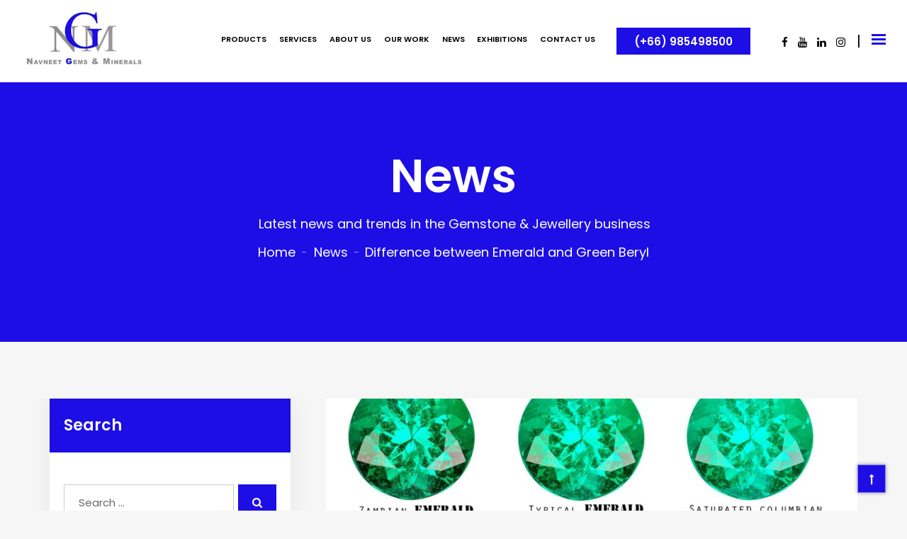

--- FILE ---
content_type: text/html; charset=UTF-8
request_url: https://www.navneetgems.com/difference-between-emerald-and-green-beryl/
body_size: 53506
content:
<!DOCTYPE html>
<html lang="en-US">

<head><meta charset="UTF-8"><script>if(navigator.userAgent.match(/MSIE|Internet Explorer/i)||navigator.userAgent.match(/Trident\/7\..*?rv:11/i)){var href=document.location.href;if(!href.match(/[?&]nowprocket/)){if(href.indexOf("?")==-1){if(href.indexOf("#")==-1){document.location.href=href+"?nowprocket=1"}else{document.location.href=href.replace("#","?nowprocket=1#")}}else{if(href.indexOf("#")==-1){document.location.href=href+"&nowprocket=1"}else{document.location.href=href.replace("#","&nowprocket=1#")}}}}</script><script>class RocketLazyLoadScripts{constructor(){this.v="1.2.5.1",this.triggerEvents=["keydown","mousedown","mousemove","touchmove","touchstart","touchend","wheel"],this.userEventHandler=this._triggerListener.bind(this),this.touchStartHandler=this._onTouchStart.bind(this),this.touchMoveHandler=this._onTouchMove.bind(this),this.touchEndHandler=this._onTouchEnd.bind(this),this.clickHandler=this._onClick.bind(this),this.interceptedClicks=[],this.interceptedClickListeners=[],this._interceptClickListeners(this),window.addEventListener("pageshow",e=>{this.persisted=e.persisted,this.everythingLoaded&&this._triggerLastFunctions()}),document.addEventListener("DOMContentLoaded",()=>{this._preconnect3rdParties()}),this.delayedScripts={normal:[],async:[],defer:[]},this.trash=[],this.allJQueries=[]}_addUserInteractionListener(e){if(document.hidden){e._triggerListener();return}this.triggerEvents.forEach(t=>window.addEventListener(t,e.userEventHandler,{passive:!0})),window.addEventListener("touchstart",e.touchStartHandler,{passive:!0}),window.addEventListener("mousedown",e.touchStartHandler),document.addEventListener("visibilitychange",e.userEventHandler)}_removeUserInteractionListener(){this.triggerEvents.forEach(e=>window.removeEventListener(e,this.userEventHandler,{passive:!0})),document.removeEventListener("visibilitychange",this.userEventHandler)}_onTouchStart(e){"HTML"!==e.target.tagName&&(window.addEventListener("touchend",this.touchEndHandler),window.addEventListener("mouseup",this.touchEndHandler),window.addEventListener("touchmove",this.touchMoveHandler,{passive:!0}),window.addEventListener("mousemove",this.touchMoveHandler),e.target.addEventListener("click",this.clickHandler),this._disableOtherEventListeners(e.target,!0),this._renameDOMAttribute(e.target,"onclick","rocket-onclick"),this._pendingClickStarted())}_onTouchMove(e){window.removeEventListener("touchend",this.touchEndHandler),window.removeEventListener("mouseup",this.touchEndHandler),window.removeEventListener("touchmove",this.touchMoveHandler,{passive:!0}),window.removeEventListener("mousemove",this.touchMoveHandler),e.target.removeEventListener("click",this.clickHandler),this._disableOtherEventListeners(e.target,!1),this._renameDOMAttribute(e.target,"rocket-onclick","onclick"),this._pendingClickFinished()}_onTouchEnd(){window.removeEventListener("touchend",this.touchEndHandler),window.removeEventListener("mouseup",this.touchEndHandler),window.removeEventListener("touchmove",this.touchMoveHandler,{passive:!0}),window.removeEventListener("mousemove",this.touchMoveHandler)}_onClick(e){e.target.removeEventListener("click",this.clickHandler),this._disableOtherEventListeners(e.target,!1),this._renameDOMAttribute(e.target,"rocket-onclick","onclick"),this.interceptedClicks.push(e),e.preventDefault(),e.stopPropagation(),e.stopImmediatePropagation(),this._pendingClickFinished()}_replayClicks(){window.removeEventListener("touchstart",this.touchStartHandler,{passive:!0}),window.removeEventListener("mousedown",this.touchStartHandler),this.interceptedClicks.forEach(e=>{e.target.dispatchEvent(new MouseEvent("click",{view:e.view,bubbles:!0,cancelable:!0}))})}_interceptClickListeners(e){EventTarget.prototype.addEventListenerBase=EventTarget.prototype.addEventListener,EventTarget.prototype.addEventListener=function(t,i,r){"click"!==t||e.windowLoaded||i===e.clickHandler||e.interceptedClickListeners.push({target:this,func:i,options:r}),(this||window).addEventListenerBase(t,i,r)}}_disableOtherEventListeners(e,t){this.interceptedClickListeners.forEach(i=>{i.target===e&&(t?e.removeEventListener("click",i.func,i.options):e.addEventListener("click",i.func,i.options))}),e.parentNode!==document.documentElement&&this._disableOtherEventListeners(e.parentNode,t)}_waitForPendingClicks(){return new Promise(e=>{this._isClickPending?this._pendingClickFinished=e:e()})}_pendingClickStarted(){this._isClickPending=!0}_pendingClickFinished(){this._isClickPending=!1}_renameDOMAttribute(e,t,i){e.hasAttribute&&e.hasAttribute(t)&&(event.target.setAttribute(i,event.target.getAttribute(t)),event.target.removeAttribute(t))}_triggerListener(){this._removeUserInteractionListener(this),"loading"===document.readyState?document.addEventListener("DOMContentLoaded",this._loadEverythingNow.bind(this)):this._loadEverythingNow()}_preconnect3rdParties(){let e=[];document.querySelectorAll("script[type=rocketlazyloadscript][data-rocket-src]").forEach(t=>{let i=t.getAttribute("data-rocket-src");if(i&&0!==i.indexOf("data:")){0===i.indexOf("//")&&(i=location.protocol+i);try{let r=new URL(i).origin;r!==location.origin&&e.push({src:r,crossOrigin:t.crossOrigin||"module"===t.getAttribute("data-rocket-type")})}catch(n){}}}),e=[...new Map(e.map(e=>[JSON.stringify(e),e])).values()],this._batchInjectResourceHints(e,"preconnect")}async _loadEverythingNow(){this.lastBreath=Date.now(),this._delayEventListeners(this),this._delayJQueryReady(this),this._handleDocumentWrite(),this._registerAllDelayedScripts(),this._preloadAllScripts(),await this._loadScriptsFromList(this.delayedScripts.normal),await this._loadScriptsFromList(this.delayedScripts.defer),await this._loadScriptsFromList(this.delayedScripts.async);try{await this._triggerDOMContentLoaded(),await this._pendingWebpackRequests(this),await this._triggerWindowLoad()}catch(e){console.error(e)}window.dispatchEvent(new Event("rocket-allScriptsLoaded")),this.everythingLoaded=!0,this._waitForPendingClicks().then(()=>{this._replayClicks()}),this._emptyTrash()}_registerAllDelayedScripts(){document.querySelectorAll("script[type=rocketlazyloadscript]").forEach(e=>{e.hasAttribute("data-rocket-src")?e.hasAttribute("async")&&!1!==e.async?this.delayedScripts.async.push(e):e.hasAttribute("defer")&&!1!==e.defer||"module"===e.getAttribute("data-rocket-type")?this.delayedScripts.defer.push(e):this.delayedScripts.normal.push(e):this.delayedScripts.normal.push(e)})}async _transformScript(e){if(await this._littleBreath(),!0===e.noModule&&"noModule"in HTMLScriptElement.prototype){e.setAttribute("data-rocket-status","skipped");return}return new Promise(t=>{let i;function r(){(i||e).setAttribute("data-rocket-status","executed"),t()}try{if(navigator.userAgent.indexOf("Firefox/")>0||""===navigator.vendor)i=document.createElement("script"),[...e.attributes].forEach(e=>{let t=e.nodeName;"type"!==t&&("data-rocket-type"===t&&(t="type"),"data-rocket-src"===t&&(t="src"),i.setAttribute(t,e.nodeValue))}),e.text&&(i.text=e.text),i.hasAttribute("src")?(i.addEventListener("load",r),i.addEventListener("error",function(){i.setAttribute("data-rocket-status","failed"),t()}),setTimeout(()=>{i.isConnected||t()},1)):(i.text=e.text,r()),e.parentNode.replaceChild(i,e);else{let n=e.getAttribute("data-rocket-type"),s=e.getAttribute("data-rocket-src");n?(e.type=n,e.removeAttribute("data-rocket-type")):e.removeAttribute("type"),e.addEventListener("load",r),e.addEventListener("error",function(){e.setAttribute("data-rocket-status","failed"),t()}),s?(e.removeAttribute("data-rocket-src"),e.src=s):e.src="data:text/javascript;base64,"+window.btoa(unescape(encodeURIComponent(e.text)))}}catch(a){e.setAttribute("data-rocket-status","failed"),t()}})}async _loadScriptsFromList(e){let t=e.shift();return t&&t.isConnected?(await this._transformScript(t),this._loadScriptsFromList(e)):Promise.resolve()}_preloadAllScripts(){this._batchInjectResourceHints([...this.delayedScripts.normal,...this.delayedScripts.defer,...this.delayedScripts.async],"preload")}_batchInjectResourceHints(e,t){var i=document.createDocumentFragment();e.forEach(e=>{let r=e.getAttribute&&e.getAttribute("data-rocket-src")||e.src;if(r){let n=document.createElement("link");n.href=r,n.rel=t,"preconnect"!==t&&(n.as="script"),e.getAttribute&&"module"===e.getAttribute("data-rocket-type")&&(n.crossOrigin=!0),e.crossOrigin&&(n.crossOrigin=e.crossOrigin),e.integrity&&(n.integrity=e.integrity),i.appendChild(n),this.trash.push(n)}}),document.head.appendChild(i)}_delayEventListeners(e){let t={};function i(i,r){return t[r].eventsToRewrite.indexOf(i)>=0&&!e.everythingLoaded?"rocket-"+i:i}function r(e,r){var n;!t[n=e]&&(t[n]={originalFunctions:{add:n.addEventListener,remove:n.removeEventListener},eventsToRewrite:[]},n.addEventListener=function(){arguments[0]=i(arguments[0],n),t[n].originalFunctions.add.apply(n,arguments)},n.removeEventListener=function(){arguments[0]=i(arguments[0],n),t[n].originalFunctions.remove.apply(n,arguments)}),t[e].eventsToRewrite.push(r)}function n(t,i){let r=t[i];t[i]=null,Object.defineProperty(t,i,{get:()=>r||function(){},set(n){e.everythingLoaded?r=n:t["rocket"+i]=r=n}})}r(document,"DOMContentLoaded"),r(window,"DOMContentLoaded"),r(window,"load"),r(window,"pageshow"),r(document,"readystatechange"),n(document,"onreadystatechange"),n(window,"onload"),n(window,"onpageshow")}_delayJQueryReady(e){let t;function i(t){return e.everythingLoaded?t:t.split(" ").map(e=>"load"===e||0===e.indexOf("load.")?"rocket-jquery-load":e).join(" ")}function r(r){if(r&&r.fn&&!e.allJQueries.includes(r)){r.fn.ready=r.fn.init.prototype.ready=function(t){return e.domReadyFired?t.bind(document)(r):document.addEventListener("rocket-DOMContentLoaded",()=>t.bind(document)(r)),r([])};let n=r.fn.on;r.fn.on=r.fn.init.prototype.on=function(){return this[0]===window&&("string"==typeof arguments[0]||arguments[0]instanceof String?arguments[0]=i(arguments[0]):"object"==typeof arguments[0]&&Object.keys(arguments[0]).forEach(e=>{let t=arguments[0][e];delete arguments[0][e],arguments[0][i(e)]=t})),n.apply(this,arguments),this},e.allJQueries.push(r)}t=r}r(window.jQuery),Object.defineProperty(window,"jQuery",{get:()=>t,set(e){r(e)}})}async _pendingWebpackRequests(e){let t=document.querySelector("script[data-webpack]");async function i(){return new Promise(e=>{t.addEventListener("load",e),t.addEventListener("error",e)})}t&&(await i(),await e._requestAnimFrame(),await e._pendingWebpackRequests(e))}async _triggerDOMContentLoaded(){this.domReadyFired=!0,await this._littleBreath(),document.dispatchEvent(new Event("rocket-readystatechange")),await this._littleBreath(),document.rocketonreadystatechange&&document.rocketonreadystatechange(),await this._littleBreath(),document.dispatchEvent(new Event("rocket-DOMContentLoaded")),await this._littleBreath(),window.dispatchEvent(new Event("rocket-DOMContentLoaded"))}async _triggerWindowLoad(){await this._littleBreath(),document.dispatchEvent(new Event("rocket-readystatechange")),await this._littleBreath(),document.rocketonreadystatechange&&document.rocketonreadystatechange(),await this._littleBreath(),window.dispatchEvent(new Event("rocket-load")),await this._littleBreath(),window.rocketonload&&window.rocketonload(),await this._littleBreath(),this.allJQueries.forEach(e=>e(window).trigger("rocket-jquery-load")),await this._littleBreath();let e=new Event("rocket-pageshow");e.persisted=this.persisted,window.dispatchEvent(e),await this._littleBreath(),window.rocketonpageshow&&window.rocketonpageshow({persisted:this.persisted}),this.windowLoaded=!0}_triggerLastFunctions(){document.onreadystatechange&&document.onreadystatechange(),window.onload&&window.onload(),window.onpageshow&&window.onpageshow({persisted:this.persisted})}_handleDocumentWrite(){let e=new Map;document.write=document.writeln=function(t){let i=document.currentScript;i||console.error("WPRocket unable to document.write this: "+t);let r=document.createRange(),n=i.parentElement,s=e.get(i);void 0===s&&(s=i.nextSibling,e.set(i,s));let a=document.createDocumentFragment();r.setStart(a,0),a.appendChild(r.createContextualFragment(t)),n.insertBefore(a,s)}}async _littleBreath(){Date.now()-this.lastBreath>45&&(await this._requestAnimFrame(),this.lastBreath=Date.now())}async _requestAnimFrame(){return document.hidden?new Promise(e=>setTimeout(e)):new Promise(e=>requestAnimationFrame(e))}_emptyTrash(){this.trash.forEach(e=>e.remove())}static run(){let e=new RocketLazyLoadScripts;e._addUserInteractionListener(e)}}RocketLazyLoadScripts.run();</script>
    
    <meta name="viewport" content="width=device-width, initial-scale=1">

            <link rel="shortcut icon" href="//www.navneetgems.com/wp-content/uploads/2022/01/fav2.png">
        <script type="rocketlazyloadscript" data-rocket-type="text/javascript">window.paceOptions = { restartOnPushState: false, restartOnRequestAfter: false }</script>
    <meta name='robots' content='index, follow, max-image-preview:large, max-snippet:-1, max-video-preview:-1' />

	<!-- This site is optimized with the Yoast SEO plugin v26.1.1 - https://yoast.com/wordpress/plugins/seo/ -->
	<title>What is difference between Emerald and green Beryl</title><link rel="preload" as="font" href="//www.navneetgems.com/wp-content/themes/niva/fonts/fontawesome-webfont.woff2?v=4.7.0" crossorigin><link rel="preload" as="font" href="//fonts.gstatic.com/s/poppins/v24/pxiByp8kv8JHgFVrLDz8Z1xlFQ.woff2" crossorigin><link rel="preload" as="font" href="//fonts.gstatic.com/s/poppins/v24/pxiEyp8kv8JHgFVrJJfecg.woff2" crossorigin><link rel="preload" as="font" href="//fonts.gstatic.com/s/poppins/v24/pxiByp8kv8JHgFVrLEj6Z1xlFQ.woff2" crossorigin><link rel="preload" as="font" href="//fonts.gstatic.com/s/poppins/v24/pxiByp8kv8JHgFVrLCz7Z1xlFQ.woff2" crossorigin><style id="wpr-usedcss">img:is([sizes=auto i],[sizes^="auto," i]){contain-intrinsic-size:3000px 1500px}img.emoji{display:inline!important;border:none!important;box-shadow:none!important;height:1em!important;width:1em!important;margin:0 .07em!important;vertical-align:-.1em!important;background:0 0!important;padding:0!important}:where(.wp-block-button__link){border-radius:9999px;box-shadow:none;padding:calc(.667em + 2px) calc(1.333em + 2px);text-decoration:none}:root :where(.wp-block-button .wp-block-button__link.is-style-outline),:root :where(.wp-block-button.is-style-outline>.wp-block-button__link){border:2px solid;padding:.667em 1.333em}:root :where(.wp-block-button .wp-block-button__link.is-style-outline:not(.has-text-color)),:root :where(.wp-block-button.is-style-outline>.wp-block-button__link:not(.has-text-color)){color:currentColor}:root :where(.wp-block-button .wp-block-button__link.is-style-outline:not(.has-background)),:root :where(.wp-block-button.is-style-outline>.wp-block-button__link:not(.has-background)){background-color:initial;background-image:none}:where(.wp-block-calendar table:not(.has-background) th){background:#ddd}:where(.wp-block-columns){margin-bottom:1.75em}:where(.wp-block-columns.has-background){padding:1.25em 2.375em}:where(.wp-block-post-comments input[type=submit]){border:none}:where(.wp-block-cover-image:not(.has-text-color)),:where(.wp-block-cover:not(.has-text-color)){color:#fff}:where(.wp-block-cover-image.is-light:not(.has-text-color)),:where(.wp-block-cover.is-light:not(.has-text-color)){color:#000}:root :where(.wp-block-cover h1:not(.has-text-color)),:root :where(.wp-block-cover h2:not(.has-text-color)),:root :where(.wp-block-cover h3:not(.has-text-color)),:root :where(.wp-block-cover h4:not(.has-text-color)),:root :where(.wp-block-cover h5:not(.has-text-color)),:root :where(.wp-block-cover h6:not(.has-text-color)),:root :where(.wp-block-cover p:not(.has-text-color)){color:inherit}:where(.wp-block-file){margin-bottom:1.5em}:where(.wp-block-file__button){border-radius:2em;display:inline-block;padding:.5em 1em}:where(.wp-block-file__button):is(a):active,:where(.wp-block-file__button):is(a):focus,:where(.wp-block-file__button):is(a):hover,:where(.wp-block-file__button):is(a):visited{box-shadow:none;color:#fff;opacity:.85;text-decoration:none}:where(.wp-block-group.wp-block-group-is-layout-constrained){position:relative}:root :where(.wp-block-image.is-style-rounded img,.wp-block-image .is-style-rounded img){border-radius:9999px}:where(.wp-block-latest-comments:not([style*=line-height] .wp-block-latest-comments__comment)){line-height:1.1}:where(.wp-block-latest-comments:not([style*=line-height] .wp-block-latest-comments__comment-excerpt p)){line-height:1.8}:root :where(.wp-block-latest-posts.is-grid){padding:0}:root :where(.wp-block-latest-posts.wp-block-latest-posts__list){padding-left:0}ol,ul{box-sizing:border-box}:root :where(.wp-block-list.has-background){padding:1.25em 2.375em}:where(.wp-block-navigation.has-background .wp-block-navigation-item a:not(.wp-element-button)),:where(.wp-block-navigation.has-background .wp-block-navigation-submenu a:not(.wp-element-button)){padding:.5em 1em}:where(.wp-block-navigation .wp-block-navigation__submenu-container .wp-block-navigation-item a:not(.wp-element-button)),:where(.wp-block-navigation .wp-block-navigation__submenu-container .wp-block-navigation-submenu a:not(.wp-element-button)),:where(.wp-block-navigation .wp-block-navigation__submenu-container .wp-block-navigation-submenu button.wp-block-navigation-item__content),:where(.wp-block-navigation .wp-block-navigation__submenu-container .wp-block-pages-list__item button.wp-block-navigation-item__content){padding:.5em 1em}:root :where(p.has-background){padding:1.25em 2.375em}:where(p.has-text-color:not(.has-link-color)) a{color:inherit}:where(.wp-block-post-comments-form) input:not([type=submit]),:where(.wp-block-post-comments-form) textarea{border:1px solid #949494;font-family:inherit;font-size:1em}:where(.wp-block-post-comments-form) input:where(:not([type=submit]):not([type=checkbox])),:where(.wp-block-post-comments-form) textarea{padding:calc(.667em + 2px)}:where(.wp-block-post-excerpt){box-sizing:border-box;margin-bottom:var(--wp--style--block-gap);margin-top:var(--wp--style--block-gap)}:where(.wp-block-preformatted.has-background){padding:1.25em 2.375em}:where(.wp-block-search__button){border:1px solid #ccc;padding:6px 10px}:where(.wp-block-search__input){font-family:inherit;font-size:inherit;font-style:inherit;font-weight:inherit;letter-spacing:inherit;line-height:inherit;text-transform:inherit}:where(.wp-block-search__button-inside .wp-block-search__inside-wrapper){border:1px solid #949494;box-sizing:border-box;padding:4px}:where(.wp-block-search__button-inside .wp-block-search__inside-wrapper) .wp-block-search__input{border:none;border-radius:0;padding:0 4px}:where(.wp-block-search__button-inside .wp-block-search__inside-wrapper) .wp-block-search__input:focus{outline:0}:where(.wp-block-search__button-inside .wp-block-search__inside-wrapper) :where(.wp-block-search__button){padding:4px 8px}:root :where(.wp-block-separator.is-style-dots){height:auto;line-height:1;text-align:center}:root :where(.wp-block-separator.is-style-dots):before{color:currentColor;content:"···";font-family:serif;font-size:1.5em;letter-spacing:2em;padding-left:2em}:root :where(.wp-block-site-logo.is-style-rounded){border-radius:9999px}:where(.wp-block-social-links:not(.is-style-logos-only)) .wp-social-link{background-color:#f0f0f0;color:#444}:where(.wp-block-social-links:not(.is-style-logos-only)) .wp-social-link-amazon{background-color:#f90;color:#fff}:where(.wp-block-social-links:not(.is-style-logos-only)) .wp-social-link-bandcamp{background-color:#1ea0c3;color:#fff}:where(.wp-block-social-links:not(.is-style-logos-only)) .wp-social-link-behance{background-color:#0757fe;color:#fff}:where(.wp-block-social-links:not(.is-style-logos-only)) .wp-social-link-bluesky{background-color:#0a7aff;color:#fff}:where(.wp-block-social-links:not(.is-style-logos-only)) .wp-social-link-codepen{background-color:#1e1f26;color:#fff}:where(.wp-block-social-links:not(.is-style-logos-only)) .wp-social-link-deviantart{background-color:#02e49b;color:#fff}:where(.wp-block-social-links:not(.is-style-logos-only)) .wp-social-link-discord{background-color:#5865f2;color:#fff}:where(.wp-block-social-links:not(.is-style-logos-only)) .wp-social-link-dribbble{background-color:#e94c89;color:#fff}:where(.wp-block-social-links:not(.is-style-logos-only)) .wp-social-link-dropbox{background-color:#4280ff;color:#fff}:where(.wp-block-social-links:not(.is-style-logos-only)) .wp-social-link-etsy{background-color:#f45800;color:#fff}:where(.wp-block-social-links:not(.is-style-logos-only)) .wp-social-link-facebook{background-color:#0866ff;color:#fff}:where(.wp-block-social-links:not(.is-style-logos-only)) .wp-social-link-fivehundredpx{background-color:#000;color:#fff}:where(.wp-block-social-links:not(.is-style-logos-only)) .wp-social-link-flickr{background-color:#0461dd;color:#fff}:where(.wp-block-social-links:not(.is-style-logos-only)) .wp-social-link-foursquare{background-color:#e65678;color:#fff}:where(.wp-block-social-links:not(.is-style-logos-only)) .wp-social-link-github{background-color:#24292d;color:#fff}:where(.wp-block-social-links:not(.is-style-logos-only)) .wp-social-link-goodreads{background-color:#eceadd;color:#382110}:where(.wp-block-social-links:not(.is-style-logos-only)) .wp-social-link-google{background-color:#ea4434;color:#fff}:where(.wp-block-social-links:not(.is-style-logos-only)) .wp-social-link-gravatar{background-color:#1d4fc4;color:#fff}:where(.wp-block-social-links:not(.is-style-logos-only)) .wp-social-link-instagram{background-color:#f00075;color:#fff}:where(.wp-block-social-links:not(.is-style-logos-only)) .wp-social-link-lastfm{background-color:#e21b24;color:#fff}:where(.wp-block-social-links:not(.is-style-logos-only)) .wp-social-link-linkedin{background-color:#0d66c2;color:#fff}:where(.wp-block-social-links:not(.is-style-logos-only)) .wp-social-link-mastodon{background-color:#3288d4;color:#fff}:where(.wp-block-social-links:not(.is-style-logos-only)) .wp-social-link-medium{background-color:#000;color:#fff}:where(.wp-block-social-links:not(.is-style-logos-only)) .wp-social-link-meetup{background-color:#f6405f;color:#fff}:where(.wp-block-social-links:not(.is-style-logos-only)) .wp-social-link-patreon{background-color:#000;color:#fff}:where(.wp-block-social-links:not(.is-style-logos-only)) .wp-social-link-pinterest{background-color:#e60122;color:#fff}:where(.wp-block-social-links:not(.is-style-logos-only)) .wp-social-link-pocket{background-color:#ef4155;color:#fff}:where(.wp-block-social-links:not(.is-style-logos-only)) .wp-social-link-reddit{background-color:#ff4500;color:#fff}:where(.wp-block-social-links:not(.is-style-logos-only)) .wp-social-link-skype{background-color:#0478d7;color:#fff}:where(.wp-block-social-links:not(.is-style-logos-only)) .wp-social-link-snapchat{background-color:#fefc00;color:#fff;stroke:#000}:where(.wp-block-social-links:not(.is-style-logos-only)) .wp-social-link-soundcloud{background-color:#ff5600;color:#fff}:where(.wp-block-social-links:not(.is-style-logos-only)) .wp-social-link-spotify{background-color:#1bd760;color:#fff}:where(.wp-block-social-links:not(.is-style-logos-only)) .wp-social-link-telegram{background-color:#2aabee;color:#fff}:where(.wp-block-social-links:not(.is-style-logos-only)) .wp-social-link-threads{background-color:#000;color:#fff}:where(.wp-block-social-links:not(.is-style-logos-only)) .wp-social-link-tiktok{background-color:#000;color:#fff}:where(.wp-block-social-links:not(.is-style-logos-only)) .wp-social-link-tumblr{background-color:#011835;color:#fff}:where(.wp-block-social-links:not(.is-style-logos-only)) .wp-social-link-twitch{background-color:#6440a4;color:#fff}:where(.wp-block-social-links:not(.is-style-logos-only)) .wp-social-link-twitter{background-color:#1da1f2;color:#fff}:where(.wp-block-social-links:not(.is-style-logos-only)) .wp-social-link-vimeo{background-color:#1eb7ea;color:#fff}:where(.wp-block-social-links:not(.is-style-logos-only)) .wp-social-link-vk{background-color:#4680c2;color:#fff}:where(.wp-block-social-links:not(.is-style-logos-only)) .wp-social-link-wordpress{background-color:#3499cd;color:#fff}:where(.wp-block-social-links:not(.is-style-logos-only)) .wp-social-link-whatsapp{background-color:#25d366;color:#fff}:where(.wp-block-social-links:not(.is-style-logos-only)) .wp-social-link-x{background-color:#000;color:#fff}:where(.wp-block-social-links:not(.is-style-logos-only)) .wp-social-link-yelp{background-color:#d32422;color:#fff}:where(.wp-block-social-links:not(.is-style-logos-only)) .wp-social-link-youtube{background-color:red;color:#fff}:where(.wp-block-social-links.is-style-logos-only) .wp-social-link{background:0 0}:where(.wp-block-social-links.is-style-logos-only) .wp-social-link svg{height:1.25em;width:1.25em}:where(.wp-block-social-links.is-style-logos-only) .wp-social-link-amazon{color:#f90}:where(.wp-block-social-links.is-style-logos-only) .wp-social-link-bandcamp{color:#1ea0c3}:where(.wp-block-social-links.is-style-logos-only) .wp-social-link-behance{color:#0757fe}:where(.wp-block-social-links.is-style-logos-only) .wp-social-link-bluesky{color:#0a7aff}:where(.wp-block-social-links.is-style-logos-only) .wp-social-link-codepen{color:#1e1f26}:where(.wp-block-social-links.is-style-logos-only) .wp-social-link-deviantart{color:#02e49b}:where(.wp-block-social-links.is-style-logos-only) .wp-social-link-discord{color:#5865f2}:where(.wp-block-social-links.is-style-logos-only) .wp-social-link-dribbble{color:#e94c89}:where(.wp-block-social-links.is-style-logos-only) .wp-social-link-dropbox{color:#4280ff}:where(.wp-block-social-links.is-style-logos-only) .wp-social-link-etsy{color:#f45800}:where(.wp-block-social-links.is-style-logos-only) .wp-social-link-facebook{color:#0866ff}:where(.wp-block-social-links.is-style-logos-only) .wp-social-link-fivehundredpx{color:#000}:where(.wp-block-social-links.is-style-logos-only) .wp-social-link-flickr{color:#0461dd}:where(.wp-block-social-links.is-style-logos-only) .wp-social-link-foursquare{color:#e65678}:where(.wp-block-social-links.is-style-logos-only) .wp-social-link-github{color:#24292d}:where(.wp-block-social-links.is-style-logos-only) .wp-social-link-goodreads{color:#382110}:where(.wp-block-social-links.is-style-logos-only) .wp-social-link-google{color:#ea4434}:where(.wp-block-social-links.is-style-logos-only) .wp-social-link-gravatar{color:#1d4fc4}:where(.wp-block-social-links.is-style-logos-only) .wp-social-link-instagram{color:#f00075}:where(.wp-block-social-links.is-style-logos-only) .wp-social-link-lastfm{color:#e21b24}:where(.wp-block-social-links.is-style-logos-only) .wp-social-link-linkedin{color:#0d66c2}:where(.wp-block-social-links.is-style-logos-only) .wp-social-link-mastodon{color:#3288d4}:where(.wp-block-social-links.is-style-logos-only) .wp-social-link-medium{color:#000}:where(.wp-block-social-links.is-style-logos-only) .wp-social-link-meetup{color:#f6405f}:where(.wp-block-social-links.is-style-logos-only) .wp-social-link-patreon{color:#000}:where(.wp-block-social-links.is-style-logos-only) .wp-social-link-pinterest{color:#e60122}:where(.wp-block-social-links.is-style-logos-only) .wp-social-link-pocket{color:#ef4155}:where(.wp-block-social-links.is-style-logos-only) .wp-social-link-reddit{color:#ff4500}:where(.wp-block-social-links.is-style-logos-only) .wp-social-link-skype{color:#0478d7}:where(.wp-block-social-links.is-style-logos-only) .wp-social-link-snapchat{color:#fff;stroke:#000}:where(.wp-block-social-links.is-style-logos-only) .wp-social-link-soundcloud{color:#ff5600}:where(.wp-block-social-links.is-style-logos-only) .wp-social-link-spotify{color:#1bd760}:where(.wp-block-social-links.is-style-logos-only) .wp-social-link-telegram{color:#2aabee}:where(.wp-block-social-links.is-style-logos-only) .wp-social-link-threads{color:#000}:where(.wp-block-social-links.is-style-logos-only) .wp-social-link-tiktok{color:#000}:where(.wp-block-social-links.is-style-logos-only) .wp-social-link-tumblr{color:#011835}:where(.wp-block-social-links.is-style-logos-only) .wp-social-link-twitch{color:#6440a4}:where(.wp-block-social-links.is-style-logos-only) .wp-social-link-twitter{color:#1da1f2}:where(.wp-block-social-links.is-style-logos-only) .wp-social-link-vimeo{color:#1eb7ea}:where(.wp-block-social-links.is-style-logos-only) .wp-social-link-vk{color:#4680c2}:where(.wp-block-social-links.is-style-logos-only) .wp-social-link-whatsapp{color:#25d366}:where(.wp-block-social-links.is-style-logos-only) .wp-social-link-wordpress{color:#3499cd}:where(.wp-block-social-links.is-style-logos-only) .wp-social-link-x{color:#000}:where(.wp-block-social-links.is-style-logos-only) .wp-social-link-yelp{color:#d32422}:where(.wp-block-social-links.is-style-logos-only) .wp-social-link-youtube{color:red}:root :where(.wp-block-social-links .wp-social-link a){padding:.25em}:root :where(.wp-block-social-links.is-style-logos-only .wp-social-link a){padding:0}:root :where(.wp-block-social-links.is-style-pill-shape .wp-social-link a){padding-left:.6666666667em;padding-right:.6666666667em}:root :where(.wp-block-tag-cloud.is-style-outline){display:flex;flex-wrap:wrap;gap:1ch}:root :where(.wp-block-tag-cloud.is-style-outline a){border:1px solid;font-size:unset!important;margin-right:0;padding:1ch 2ch;text-decoration:none!important}:root :where(.wp-block-table-of-contents){box-sizing:border-box}:where(.wp-block-term-description){box-sizing:border-box;margin-bottom:var(--wp--style--block-gap);margin-top:var(--wp--style--block-gap)}:where(pre.wp-block-verse){font-family:inherit}:root{--wp--preset--font-size--normal:16px;--wp--preset--font-size--huge:42px}.aligncenter{clear:both}html :where(.has-border-color){border-style:solid}html :where([style*=border-top-color]){border-top-style:solid}html :where([style*=border-right-color]){border-right-style:solid}html :where([style*=border-bottom-color]){border-bottom-style:solid}html :where([style*=border-left-color]){border-left-style:solid}html :where([style*=border-width]){border-style:solid}html :where([style*=border-top-width]){border-top-style:solid}html :where([style*=border-right-width]){border-right-style:solid}html :where([style*=border-bottom-width]){border-bottom-style:solid}html :where([style*=border-left-width]){border-left-style:solid}html :where(img[class*=wp-image-]){height:auto;max-width:100%}:where(figure){margin:0 0 1em}html :where(.is-position-sticky){--wp-admin--admin-bar--position-offset:var(--wp-admin--admin-bar--height,0px)}@media screen and (max-width:600px){html :where(.is-position-sticky){--wp-admin--admin-bar--position-offset:0px}}:root{--wp--preset--aspect-ratio--square:1;--wp--preset--aspect-ratio--4-3:4/3;--wp--preset--aspect-ratio--3-4:3/4;--wp--preset--aspect-ratio--3-2:3/2;--wp--preset--aspect-ratio--2-3:2/3;--wp--preset--aspect-ratio--16-9:16/9;--wp--preset--aspect-ratio--9-16:9/16;--wp--preset--color--black:#000000;--wp--preset--color--cyan-bluish-gray:#abb8c3;--wp--preset--color--white:#ffffff;--wp--preset--color--pale-pink:#f78da7;--wp--preset--color--vivid-red:#cf2e2e;--wp--preset--color--luminous-vivid-orange:#ff6900;--wp--preset--color--luminous-vivid-amber:#fcb900;--wp--preset--color--light-green-cyan:#7bdcb5;--wp--preset--color--vivid-green-cyan:#00d084;--wp--preset--color--pale-cyan-blue:#8ed1fc;--wp--preset--color--vivid-cyan-blue:#0693e3;--wp--preset--color--vivid-purple:#9b51e0;--wp--preset--gradient--vivid-cyan-blue-to-vivid-purple:linear-gradient(135deg,rgba(6, 147, 227, 1) 0%,rgb(155, 81, 224) 100%);--wp--preset--gradient--light-green-cyan-to-vivid-green-cyan:linear-gradient(135deg,rgb(122, 220, 180) 0%,rgb(0, 208, 130) 100%);--wp--preset--gradient--luminous-vivid-amber-to-luminous-vivid-orange:linear-gradient(135deg,rgba(252, 185, 0, 1) 0%,rgba(255, 105, 0, 1) 100%);--wp--preset--gradient--luminous-vivid-orange-to-vivid-red:linear-gradient(135deg,rgba(255, 105, 0, 1) 0%,rgb(207, 46, 46) 100%);--wp--preset--gradient--very-light-gray-to-cyan-bluish-gray:linear-gradient(135deg,rgb(238, 238, 238) 0%,rgb(169, 184, 195) 100%);--wp--preset--gradient--cool-to-warm-spectrum:linear-gradient(135deg,rgb(74, 234, 220) 0%,rgb(151, 120, 209) 20%,rgb(207, 42, 186) 40%,rgb(238, 44, 130) 60%,rgb(251, 105, 98) 80%,rgb(254, 248, 76) 100%);--wp--preset--gradient--blush-light-purple:linear-gradient(135deg,rgb(255, 206, 236) 0%,rgb(152, 150, 240) 100%);--wp--preset--gradient--blush-bordeaux:linear-gradient(135deg,rgb(254, 205, 165) 0%,rgb(254, 45, 45) 50%,rgb(107, 0, 62) 100%);--wp--preset--gradient--luminous-dusk:linear-gradient(135deg,rgb(255, 203, 112) 0%,rgb(199, 81, 192) 50%,rgb(65, 88, 208) 100%);--wp--preset--gradient--pale-ocean:linear-gradient(135deg,rgb(255, 245, 203) 0%,rgb(182, 227, 212) 50%,rgb(51, 167, 181) 100%);--wp--preset--gradient--electric-grass:linear-gradient(135deg,rgb(202, 248, 128) 0%,rgb(113, 206, 126) 100%);--wp--preset--gradient--midnight:linear-gradient(135deg,rgb(2, 3, 129) 0%,rgb(40, 116, 252) 100%);--wp--preset--font-size--small:13px;--wp--preset--font-size--medium:20px;--wp--preset--font-size--large:36px;--wp--preset--font-size--x-large:42px;--wp--preset--spacing--20:0.44rem;--wp--preset--spacing--30:0.67rem;--wp--preset--spacing--40:1rem;--wp--preset--spacing--50:1.5rem;--wp--preset--spacing--60:2.25rem;--wp--preset--spacing--70:3.38rem;--wp--preset--spacing--80:5.06rem;--wp--preset--shadow--natural:6px 6px 9px rgba(0, 0, 0, .2);--wp--preset--shadow--deep:12px 12px 50px rgba(0, 0, 0, .4);--wp--preset--shadow--sharp:6px 6px 0px rgba(0, 0, 0, .2);--wp--preset--shadow--outlined:6px 6px 0px -3px rgba(255, 255, 255, 1),6px 6px rgba(0, 0, 0, 1);--wp--preset--shadow--crisp:6px 6px 0px rgba(0, 0, 0, 1)}:where(.is-layout-flex){gap:.5em}:where(.is-layout-grid){gap:.5em}:where(.wp-block-post-template.is-layout-flex){gap:1.25em}:where(.wp-block-post-template.is-layout-grid){gap:1.25em}:where(.wp-block-columns.is-layout-flex){gap:2em}:where(.wp-block-columns.is-layout-grid){gap:2em}:root :where(.wp-block-pullquote){font-size:1.5em;line-height:1.6}.gdpr-noscroll{overflow:hidden}.gdpr-overlay{position:fixed;top:0;left:0;width:100%;height:100%;background:rgba(0,0,0,.8);z-index:99999999;display:none}.gdpr :not(textarea):not(input):not(select){font-family:Helvetica,Arial,sans-serif!important;text-transform:none!important;letter-spacing:0!important;color:#455561;background:0 0;box-shadow:none;text-shadow:none;outline:0;border:none;margin:0;padding:0;word-break:normal;word-wrap:normal}.gdpr button,.gdpr input[type=submit]{color:#000;font-weight:400;font-size:14px;margin:0;transform:scale(1);line-height:1.5;display:block;min-width:auto;max-width:auto;cursor:pointer}.gdpr button:after,.gdpr button:before,.gdpr input[type=submit]:after,.gdpr input[type=submit]:before{display:inline-block;margin:0;transform:scale(1);top:auto;right:auto;bottom:auto;left:auto;background:0 0}.gdpr button:active,.gdpr button:focus,.gdpr button:hover,.gdpr input[type=submit]:active,.gdpr input[type=submit]:focus,.gdpr input[type=submit]:hover{margin:0;border:none;box-shadow:none}.gdpr img{width:100%!important}.gdpr.gdpr-privacy-bar,.gdpr.gdpr-reconsent-bar{position:fixed;bottom:0;left:0;background:rgba(0,0,0,.9);width:100%;color:#fff;z-index:9999999}.gdpr.gdpr-privacy-bar .gdpr-wrapper,.gdpr.gdpr-reconsent-bar .gdpr-wrapper{padding:20px 60px;display:flex;justify-content:space-between;box-sizing:border-box;flex-direction:column;align-items:center}.gdpr.gdpr-privacy-bar .gdpr-wrapper:after,.gdpr.gdpr-reconsent-bar .gdpr-wrapper:after{content:"";display:table;clear:both}.gdpr.gdpr-privacy-bar .gdpr-wrapper p,.gdpr.gdpr-reconsent-bar .gdpr-wrapper p{margin:0;font-size:14px;font-weight:400}.gdpr.gdpr-privacy-bar .gdpr-wrapper .gdpr-content,.gdpr.gdpr-reconsent-bar .gdpr-wrapper .gdpr-content{width:100%;padding:0 0 20px;text-align:center}@media screen and (min-width:1440px){.gdpr.gdpr-privacy-bar .gdpr-wrapper,.gdpr.gdpr-reconsent-bar .gdpr-wrapper{flex-direction:row}.gdpr.gdpr-privacy-bar .gdpr-wrapper .gdpr-content,.gdpr.gdpr-reconsent-bar .gdpr-wrapper .gdpr-content{flex:1;padding:0 100px 0 0;text-align:left}}.gdpr.gdpr-privacy-bar .gdpr-wrapper .gdpr-content p,.gdpr.gdpr-reconsent-bar .gdpr-wrapper .gdpr-content p{color:#fff;font-size:14px}.gdpr.gdpr-privacy-bar .gdpr-wrapper .gdpr-right,.gdpr.gdpr-reconsent-bar .gdpr-wrapper .gdpr-right{display:flex;align-items:center}.gdpr.gdpr-privacy-bar .gdpr-wrapper .gdpr-right .gdpr-policy-list,.gdpr.gdpr-reconsent-bar .gdpr-wrapper .gdpr-right .gdpr-policy-list{list-style:none;padding:0 20px 0 0;margin:0 20px 0 0;border-right:1px solid grey}@media screen and (max-width:1024px){.gdpr.gdpr-privacy-bar .gdpr-wrapper .gdpr-content,.gdpr.gdpr-reconsent-bar .gdpr-wrapper .gdpr-content{padding-right:0;padding-bottom:20px}.gdpr.gdpr-privacy-bar .gdpr-wrapper .gdpr-right,.gdpr.gdpr-reconsent-bar .gdpr-wrapper .gdpr-right{flex-direction:column}.gdpr.gdpr-privacy-bar .gdpr-wrapper .gdpr-right .gdpr-policy-list,.gdpr.gdpr-reconsent-bar .gdpr-wrapper .gdpr-right .gdpr-policy-list{padding:0 0 10px;margin:0 0 20px;border-right:none;border-bottom:1px solid grey;text-align:center}}.gdpr.gdpr-privacy-bar .gdpr-wrapper .gdpr-right .gdpr-buttons button,.gdpr.gdpr-reconsent-bar .gdpr-wrapper .gdpr-right .gdpr-buttons button{white-space:nowrap}.gdpr.gdpr-privacy-bar .gdpr-wrapper .gdpr-right .gdpr-buttons button.gdpr-preferences,.gdpr.gdpr-reconsent-bar .gdpr-wrapper .gdpr-right .gdpr-buttons button.gdpr-preferences{margin-left:10px;margin-right:20px}@media screen and (max-width:640px){.gdpr.gdpr-privacy-bar .gdpr-wrapper .gdpr-right .gdpr-buttons,.gdpr.gdpr-reconsent-bar .gdpr-wrapper .gdpr-right .gdpr-buttons{display:flex;flex-direction:column}.gdpr.gdpr-privacy-bar .gdpr-wrapper .gdpr-right .gdpr-buttons button.gdpr-preferences,.gdpr.gdpr-reconsent-bar .gdpr-wrapper .gdpr-right .gdpr-buttons button.gdpr-preferences{margin:0 0 10px 15px}.gdpr.gdpr-privacy-bar .gdpr-wrapper .gdpr-right .gdpr-buttons button.gdpr-preferences:before,.gdpr.gdpr-reconsent-bar .gdpr-wrapper .gdpr-right .gdpr-buttons button.gdpr-preferences:before{left:-7px}}.gdpr.gdpr-privacy-bar .gdpr-wrapper .gdpr-right .gdpr-buttons button.gdpr-agreement,.gdpr.gdpr-reconsent-bar .gdpr-wrapper .gdpr-right .gdpr-buttons button.gdpr-agreement{margin:0 10px;align-self:center}@media screen and (min-width:1440px){.gdpr.gdpr-privacy-bar .gdpr-wrapper .gdpr-right .gdpr-buttons button.gdpr-agreement,.gdpr.gdpr-reconsent-bar .gdpr-wrapper .gdpr-right .gdpr-buttons button.gdpr-agreement{margin:0 0 0 10px}}.gdpr.gdpr-privacy-bar .gdpr-wrapper .gdpr-close,.gdpr.gdpr-reconsent-bar .gdpr-wrapper .gdpr-close{color:#fff;position:absolute;top:0;right:0;cursor:pointer;transition:all .2s ease-in-out;padding:15px;line-height:0}.gdpr.gdpr-privacy-bar .gdpr-wrapper .gdpr-close:hover:before,.gdpr.gdpr-reconsent-bar .gdpr-wrapper .gdpr-close:hover:before{transform:scale(1.5)}.gdpr.gdpr-privacy-bar .gdpr-wrapper .gdpr-close:before,.gdpr.gdpr-reconsent-bar .gdpr-wrapper .gdpr-close:before{content:"\D7";line-height:12.5px;font-size:25px;display:inline-block;transition:all .2s ease-in-out;transform:translateZ(0);backface-visibility:hidden}.gdpr.gdpr-privacy-bar .gdpr-preferences,.gdpr.gdpr-reconsent-bar .gdpr-preferences{font-weight:400;font-size:14px;text-decoration:underline;position:relative;margin-left:9px;color:#fff;float:left}.gdpr.gdpr-privacy-bar .gdpr-preferences:before,.gdpr.gdpr-reconsent-bar .gdpr-preferences:before{content:"\276F";font-size:1.1em;font-weight:400;padding-right:5px;color:#fff;position:absolute;left:-7px;top:5px}.gdpr.gdpr-privacy-bar .gdpr-preferences:active,.gdpr.gdpr-privacy-bar .gdpr-preferences:focus,.gdpr.gdpr-privacy-bar .gdpr-preferences:focus-within,.gdpr.gdpr-privacy-bar .gdpr-preferences:hover,.gdpr.gdpr-privacy-bar .gdpr-preferences:visited,.gdpr.gdpr-reconsent-bar .gdpr-preferences:active,.gdpr.gdpr-reconsent-bar .gdpr-preferences:focus,.gdpr.gdpr-reconsent-bar .gdpr-preferences:focus-within,.gdpr.gdpr-reconsent-bar .gdpr-preferences:hover,.gdpr.gdpr-reconsent-bar .gdpr-preferences:visited{background:0 0}.gdpr.gdpr-privacy-bar button,.gdpr.gdpr-reconsent-bar button{margin:0 5px;padding:5px 10px}.gdpr.gdpr-privacy-bar .gdpr-agreement,.gdpr.gdpr-reconsent-bar .gdpr-agreement{position:relative;font-size:13px;font-weight:400;padding:0 10px 1px;height:auto;line-height:26px;white-space:normal;margin:0;border-radius:3px;box-sizing:border-box;background:#0085ba;border:1px solid #006799;border-top-color:#0073aa;box-shadow:0 1px 0 #006799;color:#fff;text-decoration:none;text-shadow:0 -1px 1px #006799,1px 0 1px #006799,0 1px 1px #006799,-1px 0 1px #006799}.gdpr.gdpr-privacy-bar .gdpr-agreement:hover,.gdpr.gdpr-reconsent-bar .gdpr-agreement:hover{background:#008ec2;border-color:#006799}.gdpr.gdpr-privacy-bar .gdpr-agreement:active,.gdpr.gdpr-privacy-bar .gdpr-agreement:focus,.gdpr.gdpr-reconsent-bar .gdpr-agreement:active,.gdpr.gdpr-reconsent-bar .gdpr-agreement:focus{background:#0073aa;border-color:#006799;box-shadow:inset 0 2px 0 #006799;vertical-align:top}.gdpr.gdpr-general-confirmation .gdpr-wrapper,.gdpr.gdpr-privacy-preferences .gdpr-wrapper,.gdpr.gdpr-reconsent .gdpr-wrapper{position:fixed;top:50%;left:50%;transform:translate(-50%,-50%);z-index:999999999;width:100%;max-width:768px;height:100%;max-height:500px;overflow:hidden;display:none;border-radius:2.5px;padding:15px;box-sizing:border-box}.gdpr.gdpr-general-confirmation .gdpr-wrapper>form,.gdpr.gdpr-privacy-preferences .gdpr-wrapper>form,.gdpr.gdpr-reconsent .gdpr-wrapper>form{height:100%;position:relative}.gdpr.gdpr-general-confirmation .gdpr-wrapper>form>header,.gdpr.gdpr-privacy-preferences .gdpr-wrapper>form>header,.gdpr.gdpr-reconsent .gdpr-wrapper>form>header{display:flex;height:75px}.gdpr.gdpr-general-confirmation .gdpr-wrapper>form>header .logo,.gdpr.gdpr-privacy-preferences .gdpr-wrapper>form>header .logo,.gdpr.gdpr-reconsent .gdpr-wrapper>form>header .logo{max-width:30%}.gdpr.gdpr-general-confirmation .gdpr-wrapper>form>header .logo a,.gdpr.gdpr-privacy-preferences .gdpr-wrapper>form>header .logo a,.gdpr.gdpr-reconsent .gdpr-wrapper>form>header .logo a{padding:0;margin:0}.gdpr.gdpr-general-confirmation .gdpr-wrapper>form>header .logo a img,.gdpr.gdpr-privacy-preferences .gdpr-wrapper>form>header .logo a img,.gdpr.gdpr-reconsent .gdpr-wrapper>form>header .logo a img{display:block}.gdpr.gdpr-general-confirmation .gdpr-wrapper>form>header .gdpr-box-title,.gdpr.gdpr-privacy-preferences .gdpr-wrapper>form>header .gdpr-box-title,.gdpr.gdpr-reconsent .gdpr-wrapper>form>header .gdpr-box-title{background:#23282d;flex-grow:1;display:flex;align-items:center;justify-content:center;position:relative}.gdpr.gdpr-general-confirmation .gdpr-wrapper>form>header .gdpr-box-title h3,.gdpr.gdpr-privacy-preferences .gdpr-wrapper>form>header .gdpr-box-title h3,.gdpr.gdpr-reconsent .gdpr-wrapper>form>header .gdpr-box-title h3{margin:0!important;padding:0!important;text-align:center!important;color:#fff!important;font-weight:600!important;font-size:22px!important}.gdpr.gdpr-general-confirmation .gdpr-wrapper>form>header .gdpr-box-title .gdpr-close,.gdpr.gdpr-privacy-preferences .gdpr-wrapper>form>header .gdpr-box-title .gdpr-close,.gdpr.gdpr-reconsent .gdpr-wrapper>form>header .gdpr-box-title .gdpr-close{color:#fff;position:absolute;top:0;right:0;cursor:pointer;transition:all .2s ease-in-out;padding:15px;line-height:0}.gdpr.gdpr-general-confirmation .gdpr-wrapper>form>header .gdpr-box-title .gdpr-close:hover:before,.gdpr.gdpr-privacy-preferences .gdpr-wrapper>form>header .gdpr-box-title .gdpr-close:hover:before,.gdpr.gdpr-reconsent .gdpr-wrapper>form>header .gdpr-box-title .gdpr-close:hover:before{transform:scale(1.5)}.gdpr.gdpr-general-confirmation .gdpr-wrapper>form>header .gdpr-box-title .gdpr-close:before,.gdpr.gdpr-privacy-preferences .gdpr-wrapper>form>header .gdpr-box-title .gdpr-close:before,.gdpr.gdpr-reconsent .gdpr-wrapper>form>header .gdpr-box-title .gdpr-close:before{content:"\D7";line-height:12.5px;font-size:25px;display:inline-block;transition:all .2s ease-in-out;transform:translateZ(0);backface-visibility:hidden}.gdpr.gdpr-general-confirmation .gdpr-wrapper>form>footer,.gdpr.gdpr-privacy-preferences .gdpr-wrapper>form>footer,.gdpr.gdpr-reconsent .gdpr-wrapper>form>footer{position:absolute;padding:0 20px 20px;bottom:0;left:160px;right:0;display:flex;justify-content:space-between;align-items:flex-end}@media screen and (max-width:640px){.gdpr.gdpr-privacy-bar button,.gdpr.gdpr-reconsent-bar button{margin:0}.gdpr.gdpr-general-confirmation .gdpr-wrapper>form>header .gdpr-box-title h3,.gdpr.gdpr-privacy-preferences .gdpr-wrapper>form>header .gdpr-box-title h3,.gdpr.gdpr-reconsent .gdpr-wrapper>form>header .gdpr-box-title h3{font-size:18px!important}.gdpr.gdpr-general-confirmation .gdpr-wrapper>form>footer,.gdpr.gdpr-privacy-preferences .gdpr-wrapper>form>footer,.gdpr.gdpr-reconsent .gdpr-wrapper>form>footer{left:0;bottom:5px}}.gdpr.gdpr-general-confirmation .gdpr-wrapper>form>footer .gdpr-buttons,.gdpr.gdpr-general-confirmation .gdpr-wrapper>form>footer .gdpr-buttons>form,.gdpr.gdpr-privacy-preferences .gdpr-wrapper>form>footer .gdpr-buttons,.gdpr.gdpr-privacy-preferences .gdpr-wrapper>form>footer .gdpr-buttons>form,.gdpr.gdpr-reconsent .gdpr-wrapper>form>footer .gdpr-buttons,.gdpr.gdpr-reconsent .gdpr-wrapper>form>footer .gdpr-buttons>form{display:flex;align-items:flex-end}.gdpr.gdpr-general-confirmation .gdpr-wrapper>form>footer input[type=submit],.gdpr.gdpr-privacy-preferences .gdpr-wrapper>form>footer input[type=submit],.gdpr.gdpr-reconsent .gdpr-wrapper>form>footer input[type=submit]{font-size:13px;font-weight:400;line-height:26px;height:28px;padding:0 10px 1px;border-radius:3px;white-space:nowrap;box-sizing:border-box;background:#0085ba;border:1px solid #006799;border-top-color:#0073aa;box-shadow:0 1px 0 #006799;color:#fff;text-decoration:none;text-shadow:0 -1px 1px #006799,1px 0 1px #006799,0 1px 1px #006799,-1px 0 1px #006799;margin:0 15px 0 0}.gdpr.gdpr-general-confirmation .gdpr-wrapper>form>footer input[type=submit]:hover,.gdpr.gdpr-privacy-preferences .gdpr-wrapper>form>footer input[type=submit]:hover,.gdpr.gdpr-reconsent .gdpr-wrapper>form>footer input[type=submit]:hover{background:#008ec2;border-color:#006799}.gdpr.gdpr-general-confirmation .gdpr-wrapper>form>footer input[type=submit].focus,.gdpr.gdpr-general-confirmation .gdpr-wrapper>form>footer input[type=submit]:active,.gdpr.gdpr-privacy-preferences .gdpr-wrapper>form>footer input[type=submit].focus,.gdpr.gdpr-privacy-preferences .gdpr-wrapper>form>footer input[type=submit]:active,.gdpr.gdpr-reconsent .gdpr-wrapper>form>footer input[type=submit].focus,.gdpr.gdpr-reconsent .gdpr-wrapper>form>footer input[type=submit]:active{background:#0073aa;border-color:#006799;box-shadow:inset 0 2px 0 #006799;vertical-align:top}.gdpr.gdpr-general-confirmation .gdpr-wrapper>form>footer span,.gdpr.gdpr-privacy-preferences .gdpr-wrapper>form>footer span,.gdpr.gdpr-reconsent .gdpr-wrapper>form>footer span{font-size:13px;line-height:20px;color:#555d66;font-style:italic}.gdpr.gdpr-general-confirmation .gdpr-wrapper>form>footer span a,.gdpr.gdpr-privacy-preferences .gdpr-wrapper>form>footer span a,.gdpr.gdpr-reconsent .gdpr-wrapper>form>footer span a{color:#0073aa;transition-property:border,background,color;transition-duration:.05s;transition-timing-function:ease-in-out;text-decoration:underline}.gdpr.gdpr-general-confirmation .gdpr-wrapper>form>footer span a:hover,.gdpr.gdpr-privacy-preferences .gdpr-wrapper>form>footer span a:hover,.gdpr.gdpr-reconsent .gdpr-wrapper>form>footer span a:hover{color:#00a0d2}.gdpr.gdpr-general-confirmation .gdpr-wrapper .gdpr-mobile-menu,.gdpr.gdpr-privacy-preferences .gdpr-wrapper .gdpr-mobile-menu,.gdpr.gdpr-reconsent .gdpr-wrapper .gdpr-mobile-menu{display:none}@media screen and (max-width:640px){.gdpr.gdpr-general-confirmation .gdpr-wrapper .gdpr-mobile-menu,.gdpr.gdpr-privacy-preferences .gdpr-wrapper .gdpr-mobile-menu,.gdpr.gdpr-reconsent .gdpr-wrapper .gdpr-mobile-menu{display:block}}.gdpr.gdpr-general-confirmation .gdpr-wrapper .gdpr-mobile-menu button,.gdpr.gdpr-privacy-preferences .gdpr-wrapper .gdpr-mobile-menu button,.gdpr.gdpr-reconsent .gdpr-wrapper .gdpr-mobile-menu button{width:100%;background-color:#191e23;color:#fff;font-size:14px;text-align:left;padding:15px;border-radius:0;display:flex;justify-content:space-between;align-items:center;line-height:0}.gdpr.gdpr-general-confirmation .gdpr-wrapper .gdpr-mobile-menu button:hover,.gdpr.gdpr-privacy-preferences .gdpr-wrapper .gdpr-mobile-menu button:hover,.gdpr.gdpr-reconsent .gdpr-wrapper .gdpr-mobile-menu button:hover{color:#00b9eb}.gdpr.gdpr-general-confirmation .gdpr-wrapper .gdpr-mobile-menu button:hover:after,.gdpr.gdpr-privacy-preferences .gdpr-wrapper .gdpr-mobile-menu button:hover:after,.gdpr.gdpr-reconsent .gdpr-wrapper .gdpr-mobile-menu button:hover:after{border-top-color:#00b9eb}.gdpr.gdpr-general-confirmation .gdpr-wrapper .gdpr-mobile-menu button:after,.gdpr.gdpr-privacy-preferences .gdpr-wrapper .gdpr-mobile-menu button:after,.gdpr.gdpr-reconsent .gdpr-wrapper .gdpr-mobile-menu button:after{content:"";width:0;height:0;border-left:7.5px solid transparent;border-right:7.5px solid transparent;border-top:7.5px solid #fff;transition:all .2s;right:15px;top:12px;position:absolute}.gdpr.gdpr-general-confirmation .gdpr-wrapper .gdpr-mobile-menu button.gdpr-active:after,.gdpr.gdpr-privacy-preferences .gdpr-wrapper .gdpr-mobile-menu button.gdpr-active:after,.gdpr.gdpr-reconsent .gdpr-wrapper .gdpr-mobile-menu button.gdpr-active:after{transform:rotate(180deg)}.gdpr.gdpr-general-confirmation .gdpr-wrapper .gdpr-content,.gdpr.gdpr-privacy-preferences .gdpr-wrapper .gdpr-content,.gdpr.gdpr-reconsent .gdpr-wrapper .gdpr-content{display:flex;height:calc(100% - 75px);background:#f1f1f1}.gdpr.gdpr-general-confirmation .gdpr-wrapper .gdpr-content .gdpr-policies li a,.gdpr.gdpr-privacy-preferences .gdpr-wrapper .gdpr-content .gdpr-policies li a,.gdpr.gdpr-reconsent .gdpr-wrapper .gdpr-content .gdpr-policies li a{font-style:italic;font-size:12px!important;color:#ababab!important;box-sizing:border-box}.gdpr.gdpr-general-confirmation .gdpr-wrapper .gdpr-content .gdpr-tabs,.gdpr.gdpr-privacy-preferences .gdpr-wrapper .gdpr-content .gdpr-tabs,.gdpr.gdpr-reconsent .gdpr-wrapper .gdpr-content .gdpr-tabs{border:none!important;min-width:160px;max-width:160px;padding:0;margin:0;overflow-y:auto;background-color:#23282d;position:relative;display:flex;flex-direction:column;justify-content:space-between}.gdpr.gdpr-general-confirmation .gdpr-wrapper .gdpr-content .gdpr-tabs li,.gdpr.gdpr-privacy-preferences .gdpr-wrapper .gdpr-content .gdpr-tabs li,.gdpr.gdpr-reconsent .gdpr-wrapper .gdpr-content .gdpr-tabs li{list-style:none}.gdpr.gdpr-general-confirmation .gdpr-wrapper .gdpr-content .gdpr-tabs li a,.gdpr.gdpr-general-confirmation .gdpr-wrapper .gdpr-content .gdpr-tabs li button,.gdpr.gdpr-privacy-preferences .gdpr-wrapper .gdpr-content .gdpr-tabs li a,.gdpr.gdpr-privacy-preferences .gdpr-wrapper .gdpr-content .gdpr-tabs li button,.gdpr.gdpr-reconsent .gdpr-wrapper .gdpr-content .gdpr-tabs li a,.gdpr.gdpr-reconsent .gdpr-wrapper .gdpr-content .gdpr-tabs li button{display:block;width:100%;background:#23282d;color:#fff;font-size:14px;text-align:left;text-decoration:none;padding:8px;border-radius:0;position:relative}.gdpr.gdpr-general-confirmation .gdpr-wrapper .gdpr-content .gdpr-tabs li a:hover,.gdpr.gdpr-general-confirmation .gdpr-wrapper .gdpr-content .gdpr-tabs li button:hover,.gdpr.gdpr-privacy-preferences .gdpr-wrapper .gdpr-content .gdpr-tabs li a:hover,.gdpr.gdpr-privacy-preferences .gdpr-wrapper .gdpr-content .gdpr-tabs li button:hover,.gdpr.gdpr-reconsent .gdpr-wrapper .gdpr-content .gdpr-tabs li a:hover,.gdpr.gdpr-reconsent .gdpr-wrapper .gdpr-content .gdpr-tabs li button:hover{background-color:#191e23;color:#00b9eb}.gdpr.gdpr-general-confirmation .gdpr-wrapper .gdpr-content .gdpr-tabs li a.gdpr-active,.gdpr.gdpr-general-confirmation .gdpr-wrapper .gdpr-content .gdpr-tabs li button.gdpr-active,.gdpr.gdpr-privacy-preferences .gdpr-wrapper .gdpr-content .gdpr-tabs li a.gdpr-active,.gdpr.gdpr-privacy-preferences .gdpr-wrapper .gdpr-content .gdpr-tabs li button.gdpr-active,.gdpr.gdpr-reconsent .gdpr-wrapper .gdpr-content .gdpr-tabs li a.gdpr-active,.gdpr.gdpr-reconsent .gdpr-wrapper .gdpr-content .gdpr-tabs li button.gdpr-active{background-color:#0073aa}.gdpr.gdpr-general-confirmation .gdpr-wrapper .gdpr-content .gdpr-tabs li a.gdpr-active:hover,.gdpr.gdpr-general-confirmation .gdpr-wrapper .gdpr-content .gdpr-tabs li button.gdpr-active:hover,.gdpr.gdpr-privacy-preferences .gdpr-wrapper .gdpr-content .gdpr-tabs li a.gdpr-active:hover,.gdpr.gdpr-privacy-preferences .gdpr-wrapper .gdpr-content .gdpr-tabs li button.gdpr-active:hover,.gdpr.gdpr-reconsent .gdpr-wrapper .gdpr-content .gdpr-tabs li a.gdpr-active:hover,.gdpr.gdpr-reconsent .gdpr-wrapper .gdpr-content .gdpr-tabs li button.gdpr-active:hover{color:#fff}.gdpr.gdpr-general-confirmation .gdpr-wrapper .gdpr-content .gdpr-tabs li a.gdpr-active:after,.gdpr.gdpr-general-confirmation .gdpr-wrapper .gdpr-content .gdpr-tabs li button.gdpr-active:after,.gdpr.gdpr-privacy-preferences .gdpr-wrapper .gdpr-content .gdpr-tabs li a.gdpr-active:after,.gdpr.gdpr-privacy-preferences .gdpr-wrapper .gdpr-content .gdpr-tabs li button.gdpr-active:after,.gdpr.gdpr-reconsent .gdpr-wrapper .gdpr-content .gdpr-tabs li a.gdpr-active:after,.gdpr.gdpr-reconsent .gdpr-wrapper .gdpr-content .gdpr-tabs li button.gdpr-active:after{right:0;content:"";height:0;width:0;position:absolute;pointer-events:none;border:8px solid transparent;border-right-color:#f1f1f1;top:50%;margin-top:-8px}.gdpr.gdpr-general-confirmation .gdpr-wrapper .gdpr-content .gdpr-tabs li .gdpr-subtabs,.gdpr.gdpr-privacy-preferences .gdpr-wrapper .gdpr-content .gdpr-tabs li .gdpr-subtabs,.gdpr.gdpr-reconsent .gdpr-wrapper .gdpr-content .gdpr-tabs li .gdpr-subtabs{position:relative;padding:8px 0;top:auto;left:auto;right:auto;bottom:auto;border:0;margin:0;box-shadow:none;background-color:#32373c}.gdpr.gdpr-general-confirmation .gdpr-wrapper .gdpr-content .gdpr-tabs li .gdpr-subtabs li button,.gdpr.gdpr-privacy-preferences .gdpr-wrapper .gdpr-content .gdpr-tabs li .gdpr-subtabs li button,.gdpr.gdpr-reconsent .gdpr-wrapper .gdpr-content .gdpr-tabs li .gdpr-subtabs li button{background-color:transparent;font-size:13px;line-height:18px;padding:5px 8px}.gdpr.gdpr-general-confirmation .gdpr-wrapper .gdpr-content .gdpr-tabs li .gdpr-subtabs li button.gdpr-active,.gdpr.gdpr-privacy-preferences .gdpr-wrapper .gdpr-content .gdpr-tabs li .gdpr-subtabs li button.gdpr-active,.gdpr.gdpr-reconsent .gdpr-wrapper .gdpr-content .gdpr-tabs li .gdpr-subtabs li button.gdpr-active{font-weight:600}.gdpr.gdpr-general-confirmation .gdpr-wrapper .gdpr-content .gdpr-tabs li .gdpr-subtabs li button.gdpr-active:after,.gdpr.gdpr-privacy-preferences .gdpr-wrapper .gdpr-content .gdpr-tabs li .gdpr-subtabs li button.gdpr-active:after,.gdpr.gdpr-reconsent .gdpr-wrapper .gdpr-content .gdpr-tabs li .gdpr-subtabs li button.gdpr-active:after{border:none;content:""}.gdpr.gdpr-general-confirmation .gdpr-wrapper .gdpr-content .gdpr-tab-content,.gdpr.gdpr-privacy-preferences .gdpr-wrapper .gdpr-content .gdpr-tab-content,.gdpr.gdpr-reconsent .gdpr-wrapper .gdpr-content .gdpr-tab-content{width:100%;margin-bottom:68px;overflow-y:auto}.gdpr.gdpr-general-confirmation .gdpr-wrapper .gdpr-content .gdpr-tab-content>div,.gdpr.gdpr-privacy-preferences .gdpr-wrapper .gdpr-content .gdpr-tab-content>div,.gdpr.gdpr-reconsent .gdpr-wrapper .gdpr-content .gdpr-tab-content>div{display:none;padding:20px 20px 0;overflow-y:auto;font-size:13px;height:100%;box-sizing:border-box}.gdpr.gdpr-general-confirmation .gdpr-wrapper .gdpr-content .gdpr-tab-content>div header,.gdpr.gdpr-privacy-preferences .gdpr-wrapper .gdpr-content .gdpr-tab-content>div header,.gdpr.gdpr-reconsent .gdpr-wrapper .gdpr-content .gdpr-tab-content>div header{display:flex;justify-content:space-between}.gdpr.gdpr-general-confirmation .gdpr-wrapper .gdpr-content .gdpr-tab-content>div header h4,.gdpr.gdpr-general-confirmation .gdpr-wrapper .gdpr-content .gdpr-tab-content>div header label,.gdpr.gdpr-privacy-preferences .gdpr-wrapper .gdpr-content .gdpr-tab-content>div header h4,.gdpr.gdpr-privacy-preferences .gdpr-wrapper .gdpr-content .gdpr-tab-content>div header label,.gdpr.gdpr-reconsent .gdpr-wrapper .gdpr-content .gdpr-tab-content>div header h4,.gdpr.gdpr-reconsent .gdpr-wrapper .gdpr-content .gdpr-tab-content>div header label{margin:0}.gdpr.gdpr-general-confirmation .gdpr-wrapper .gdpr-content .gdpr-tab-content>div header h4,.gdpr.gdpr-privacy-preferences .gdpr-wrapper .gdpr-content .gdpr-tab-content>div header h4,.gdpr.gdpr-reconsent .gdpr-wrapper .gdpr-content .gdpr-tab-content>div header h4{font-weight:600!important;padding-right:10px}.gdpr.gdpr-general-confirmation .gdpr-wrapper .gdpr-content .gdpr-tab-content>div .gdpr-info,.gdpr.gdpr-privacy-preferences .gdpr-wrapper .gdpr-content .gdpr-tab-content>div .gdpr-info,.gdpr.gdpr-reconsent .gdpr-wrapper .gdpr-content .gdpr-tab-content>div .gdpr-info{height:100%;overflow-y:auto;flex:1;margin-top:20px;position:relative}.gdpr.gdpr-general-confirmation .gdpr-wrapper .gdpr-content .gdpr-tab-content>div .gdpr-info>p,.gdpr.gdpr-privacy-preferences .gdpr-wrapper .gdpr-content .gdpr-tab-content>div .gdpr-info>p,.gdpr.gdpr-reconsent .gdpr-wrapper .gdpr-content .gdpr-tab-content>div .gdpr-info>p{margin-bottom:16px}.gdpr.gdpr-general-confirmation .gdpr-wrapper .gdpr-content .gdpr-tab-content>div .gdpr-info strong,.gdpr.gdpr-privacy-preferences .gdpr-wrapper .gdpr-content .gdpr-tab-content>div .gdpr-info strong,.gdpr.gdpr-reconsent .gdpr-wrapper .gdpr-content .gdpr-tab-content>div .gdpr-info strong{border-bottom:1px solid rgba(0,0,0,.4);display:block}.gdpr.gdpr-general-confirmation .gdpr-wrapper .gdpr-content .gdpr-tab-content .gdpr-active,.gdpr.gdpr-privacy-preferences .gdpr-wrapper .gdpr-content .gdpr-tab-content .gdpr-active,.gdpr.gdpr-reconsent .gdpr-wrapper .gdpr-content .gdpr-tab-content .gdpr-active{display:flex;flex-direction:column}.gdpr.gdpr-general-confirmation .gdpr-wrapper{flex-direction:column;justify-content:center;max-width:400px;min-height:250px}.gdpr.gdpr-general-confirmation .gdpr-wrapper>header{display:flex;height:75px}.gdpr.gdpr-general-confirmation .gdpr-wrapper>header .logo{max-width:30%}.gdpr.gdpr-general-confirmation .gdpr-wrapper>header .logo a{padding:0;margin:0}.gdpr.gdpr-general-confirmation .gdpr-wrapper>header .logo a img{display:block}.gdpr.gdpr-general-confirmation .gdpr-wrapper>header .gdpr-box-title{background:#23282d;flex-grow:1;display:flex;align-items:center;justify-content:center;position:relative}.gdpr.gdpr-general-confirmation .gdpr-wrapper>header .gdpr-box-title h3{margin:0!important;padding:0!important;text-align:center!important;color:#fff!important;font-weight:600!important;font-size:22px!important}@media screen and (max-width:640px){.gdpr.gdpr-general-confirmation .gdpr-wrapper .gdpr-content,.gdpr.gdpr-privacy-preferences .gdpr-wrapper .gdpr-content,.gdpr.gdpr-reconsent .gdpr-wrapper .gdpr-content{position:relative;height:calc(100% - 119px)}.gdpr.gdpr-general-confirmation .gdpr-wrapper .gdpr-content .gdpr-tabs,.gdpr.gdpr-privacy-preferences .gdpr-wrapper .gdpr-content .gdpr-tabs,.gdpr.gdpr-reconsent .gdpr-wrapper .gdpr-content .gdpr-tabs{position:absolute;height:100%;width:100%;max-width:100%;display:none;z-index:1}.gdpr.gdpr-general-confirmation .gdpr-wrapper .gdpr-content .gdpr-tabs li a,.gdpr.gdpr-general-confirmation .gdpr-wrapper .gdpr-content .gdpr-tabs li button,.gdpr.gdpr-privacy-preferences .gdpr-wrapper .gdpr-content .gdpr-tabs li a,.gdpr.gdpr-privacy-preferences .gdpr-wrapper .gdpr-content .gdpr-tabs li button,.gdpr.gdpr-reconsent .gdpr-wrapper .gdpr-content .gdpr-tabs li a,.gdpr.gdpr-reconsent .gdpr-wrapper .gdpr-content .gdpr-tabs li button{padding:15px;line-height:1}.gdpr.gdpr-general-confirmation .gdpr-wrapper .gdpr-content .gdpr-tabs li a.gdpr-active:after,.gdpr.gdpr-general-confirmation .gdpr-wrapper .gdpr-content .gdpr-tabs li button.gdpr-active:after,.gdpr.gdpr-privacy-preferences .gdpr-wrapper .gdpr-content .gdpr-tabs li a.gdpr-active:after,.gdpr.gdpr-privacy-preferences .gdpr-wrapper .gdpr-content .gdpr-tabs li button.gdpr-active:after,.gdpr.gdpr-reconsent .gdpr-wrapper .gdpr-content .gdpr-tabs li a.gdpr-active:after,.gdpr.gdpr-reconsent .gdpr-wrapper .gdpr-content .gdpr-tabs li button.gdpr-active:after{display:none}.gdpr.gdpr-general-confirmation .gdpr-wrapper>header .gdpr-box-title h3{font-size:18px!important}}.gdpr.gdpr-general-confirmation .gdpr-wrapper>header .gdpr-box-title .gdpr-close{color:#fff;position:absolute;top:0;right:0;cursor:pointer;transition:all .2s ease-in-out;padding:15px;line-height:0}.gdpr.gdpr-general-confirmation .gdpr-wrapper>header .gdpr-box-title .gdpr-close:hover:before{transform:scale(1.5)}.gdpr.gdpr-general-confirmation .gdpr-wrapper>header .gdpr-box-title .gdpr-close:before{content:"\D7";line-height:12.5px;font-size:25px;display:inline-block;transition:all .2s ease-in-out;transform:translateZ(0);backface-visibility:hidden}.gdpr.gdpr-general-confirmation .gdpr-wrapper>footer{background:#f1f1f1;padding:20px}.gdpr.gdpr-general-confirmation .gdpr-wrapper>footer button{font-size:13px;font-weight:400;line-height:26px;height:28px;margin:0;padding:0 10px 1px;border-radius:3px;white-space:nowrap;box-sizing:border-box;background:#0085ba;border:1px solid #006799;border-top-color:#0073aa;box-shadow:0 1px 0 #006799;color:#fff;text-decoration:none;text-shadow:0 -1px 1px #006799,1px 0 1px #006799,0 1px 1px #006799,-1px 0 1px #006799;display:inline}.gdpr.gdpr-general-confirmation .gdpr-wrapper>footer button:hover{background:#008ec2;border-color:#006799}.gdpr.gdpr-general-confirmation .gdpr-wrapper>footer button.focus,.gdpr.gdpr-general-confirmation .gdpr-wrapper>footer button:active{background:#0073aa;border-color:#006799;box-shadow:inset 0 2px 0 #006799;vertical-align:top}.gdpr.gdpr-general-confirmation .gdpr-wrapper>footer button.gdpr-cancel{color:#555;border-color:#ccc;background:#f7f7f7;box-shadow:0 1px 0 #ccc;text-shadow:none}.gdpr.gdpr-general-confirmation .gdpr-wrapper>footer button.gdpr-cancel:hover{background:#fafafa;border-color:#999;color:#23282d;box-shadow:0 1px 0 #ccc}.gdpr.gdpr-general-confirmation .gdpr-wrapper>footer button.gdpr-cancel:active,.gdpr.gdpr-general-confirmation .gdpr-wrapper>footer button.gdpr-cancel:focus{background:#eee;border-color:#999;box-shadow:inset 0 2px 5px -3px rgba(0,0,0,.5);transform:translateY(1px);color:#23282d}.gdpr.gdpr-general-confirmation .gdpr-wrapper .gdpr-content{padding:20px 20px 0;height:auto}.gdpr.gdpr-general-confirmation .gdpr-wrapper .gdpr-content p{margin:0}#primary .main-content .sidebar-social-networks ul{padding:0 5px}.percircle.green .bar,.percircle.green .fill{border-color:#8dea7b}.percircle.green:hover>span{color:#8dea7b}.percircle.gt50 .slice{clip:rect(auto,auto,auto,auto)}.gt50 .fill,.percircle .bar{position:absolute;border:.08em solid #307bbb;width:.84em;height:.84em;clip:rect(0,.5em,1em,0);-webkit-border-radius:50%;-moz-border-radius:50%;-ms-border-radius:50%;-o-border-radius:50%;border-radius:50%;-webkit-transform:rotate(0);-moz-transform:rotate(0);-ms-transform:rotate(0);-o-transform:rotate(0);transform:rotate(0)}.bar{-moz-backface-visibility:hidden;-webkit-backface-visibility:hidden;backface-visibility:hidden}.gt50 .bar:after,.gt50 .fill{-webkit-transform:rotate(180deg);-moz-transform:rotate(180deg);-ms-transform:rotate(180deg);-o-transform:rotate(180deg);transform:rotate(180deg)}.percircle{position:relative;font-size:120px;width:1em;height:1em;-webkit-border-radius:50%;-moz-border-radius:50%;-ms-border-radius:50%;-o-border-radius:50%;border-radius:50%;float:left;margin:0 .1em .1em 0;background-color:#ccc}.percircle *,.percircle :after,.percircle :before{-webkit-box-sizing:content-box;-moz-box-sizing:content-box;box-sizing:content-box}.percircle.animate:after,.percircle.animate>span{-webkit-transition:-webkit-transform .2s ease-in-out;-moz-transition:-moz-transform .2s ease-in-out;-ms-transition:-ms-transform .2s ease-in-out;-o-transition:-o-transform .2s ease-in-out;transition:transform .2s ease-in-out}.percircle.animate .bar{-webkit-transition:-webkit-transform .6s ease-in-out;-moz-transition:-moz-transform .6s ease-in-out;-ms-transition:-ms-transform .6s ease-in-out;-o-transition:-o-transform .6s ease-in-out;transition:transform .6s ease-in-out}.percircle>span{position:absolute;z-index:1;width:100%;top:50%;height:1em;margin-top:-.6em;font-size:.2em;color:#ccc;display:block;text-align:center;white-space:nowrap}.perclock>span{font-size:.175em}.percircle:after{position:absolute;top:.08em;left:.08em;display:block;content:" ";-webkit-border-radius:50%;-moz-border-radius:50%;-ms-border-radius:50%;-o-border-radius:50%;border-radius:50%;background-color:#f9f9f9;width:.84em;height:.84em}.percircle .slice{position:absolute;width:1em;height:1em;clip:rect(0,1em,1em,.5em)}.percircle:hover{cursor:default}.percircle:hover>span{-webkit-transform:scale(1.3);-moz-transform:scale(1.3);-ms-transform:scale(1.3);-o-transform:scale(1.3);transform:scale(1.3);color:#307bbb}.percircle:hover:after{-webkit-transform:scale(1.1);-moz-transform:scale(1.1);-ms-transform:scale(1.1);-o-transform:scale(1.1);transform:scale(1.1)}button::-moz-focus-inner{padding:0;border:0}.slide{max-width:100%;position:absolute;top:0;left:0;display:-webkit-flex;display:flex;-webkit-flex-direction:column;flex-direction:column;-webkit-justify-content:center;justify-content:center;-webkit-align-items:center;align-items:center;width:100vw;height:900px;pointer-events:none;opacity:0;-webkit-perspective:1800px;perspective:1800px}.title{font-size:1.85em;font-weight:700;position:absolute;bottom:0;left:0;width:100%;margin:0;padding:1em;text-align:center;white-space:nowrap;opacity:0;-webkit-transition:opacity .3s;transition:opacity .3s}.item::before{content:'';position:absolute;width:100%;height:100%;opacity:0;background:#ececec;box-shadow:0 0 0 65px #ececec,0 0 0 65px #000;-webkit-transform:scale3d(.7,.7,1);transform:scale3d(.7,.7,1);-webkit-transform-origin:100% 0;transform-origin:100% 0;-webkit-transition:-webkit-transform .3s,opacity .3s;transition:transform .3s,opacity .3s}.currency{vertical-align:super}@media screen and (max-height:42em){.title{font-size:1.35em;top:0;right:0;bottom:auto;left:auto;width:auto;padding:1.75em 2em}}@media screen and (max-width:52.8em),screen and (max-height:32em){.slide{width:100%;height:auto}.item{-webkit-transform:none!important;transform:none!important}.nav{position:relative;top:auto;top:100%;right:auto;display:block;width:100%;margin:2em 0 0}.title{top:0;bottom:auto;width:100%;padding:1em}.item{position:relative;top:0;left:0;pointer-events:auto;background:0 0}.item::before{display:none}}.alert{padding:25px!important;border:0!important;border-radius:0!important;-webkit-border-radius:3px;-moz-border-radius:3px;-ms-border-radius:3px;-o-border-radius:3px}.progress-bar{background-color:#2c3e50!important}.progress{border-radius:0!important;height:7px!important;margin-bottom:0!important;-webkit-box-shadow:none!important;box-shadow:none!important;background-color:rgba(37,37,37,.15)!important}.progress-bar{font-size:16px!important;font-weight:300!important;padding-right:20px!important;text-align:right!important;-webkit-box-shadow:none!important;box-shadow:none!important}.sweetthemes_button{display:inline-block;margin-right:30px}.sweetthemes_button.text-center{display:block;margin:0 auto}.button{color:#fff;font-size:14px;font-weight:400;display:inline-block;padding:10px 20px;margin:10px}.grid{position:relative;clear:both;margin:0 auto;max-width:1000px;list-style:none;text-align:center}.grid figure img{position:relative;display:block;min-height:100%;max-width:100%}.grid figure figcaption{padding:2em;color:#fff;text-transform:uppercase;font-size:1.25em;-webkit-backface-visibility:hidden;backface-visibility:hidden}.grid figure figcaption::after,.grid figure figcaption::before{pointer-events:none}.grid figure figcaption,.grid figure figcaption>a{position:absolute;top:0;left:0;width:150%;height:150%}.grid figure figcaption>a{z-index:1000;text-indent:200%;white-space:nowrap;font-size:0;opacity:0}.grid figure h2{word-spacing:-.15em;font-weight:300}.grid figure h2 span{font-weight:800}.grid figure h2,.grid figure p{margin:0}.grid figure p{letter-spacing:1px;font-size:68.5%}.input{position:relative;z-index:1;display:inline-block;width:100%;vertical-align:top}form .content{border:1px solid rgba(0,0,0,.2);border-radius:10px;padding:0 15px 30px}.owl-theme .owl-controls .owl-page span{background-color:#fff!important;border:2px solid #fff;border-radius:0;transform:none;transition:all .3s ease 0s;-o-transition:.3s;-moz-transition:.3s;-webkit-transition:.3s;-ms-transition:.3s}.owl-theme .owl-controls .owl-page.active span{background-color:#6022ea!important;transition:all .3s ease 0s;-o-transition:.3s;-moz-transition:.3s;-webkit-transition:.3s;-ms-transition:.3s}.wpb_gmaps_widget .wpb_wrapper{padding:0!important;-webkit-filter:grayscale(100%)!important;filter:grayscale(100%)!important}.services-slider .slick-current .services-col2{-webkit-transform:translateX(0)!important;-ms-transform:translateX(0)!important;transform:translateX(0)!important;opacity:1!important}.services-slider .slick-current .services-col1{-webkit-transform:translateX(0)!important;-ms-transform:translateX(0)!important;transform:translateX(0)!important;opacity:1!important}.services-slider .slick-current .services-col1 .service-name{-webkit-transform:translateX(0)!important;-ms-transform:translateX(0)!important;transform:translateX(0)!important;opacity:1!important}.services-slider .slick-current .services-col1 .description{-webkit-transform:translateX(0)!important;-ms-transform:translateX(0)!important;transform:translateX(0)!important;opacity:1!important}.services-slider .slick-current .navigation-services-slider{-webkit-transform:translateX(0)!important;-ms-transform:translateX(0)!important;transform:translateX(0)!important;opacity:1!important}.services-slider .slick-dots{width:100%;margin:0;text-align:right;padding:10px 0 0}.services-slider .slick-dots li{position:relative;display:inline-block}.services-slider .slick-dots li button{padding:10px 5px;font-size:0;line-height:0;display:block;background-color:transparent;border:1px solid transparent;outline:0}.services-slider .slick-dots li button:after{content:"";display:block;width:25px;height:5px;-webkit-border-radius:0;border-radius:0;background-color:#9013fe;opacity:.3}.services-slider .slick-dots li.slick-active button:after{background:#9013fe;opacity:1}.services-slider .slick-dots li:last-child button{margin-right:0}@media(max-width:1200px){.services-slider .slick-dots{display:none!important}}.slick-slider{position:relative;display:block;box-sizing:border-box;-webkit-user-select:none;-moz-user-select:none;-ms-user-select:none;user-select:none;-webkit-touch-callout:none;-khtml-user-select:none;-ms-touch-action:pan-y;touch-action:pan-y;-webkit-tap-highlight-color:transparent}.slick-list{position:relative;display:block;overflow:hidden;margin:0;padding:0}.slick-list:focus{outline:0}.slick-list.dragging{cursor:pointer;cursor:hand}.slick-slider .slick-list,.slick-slider .slick-track{-webkit-transform:translate3d(0,0,0);-moz-transform:translate3d(0,0,0);-ms-transform:translate3d(0,0,0);-o-transform:translate3d(0,0,0);transform:translate3d(0,0,0)}.slick-track{position:relative;top:0;left:0;display:block;margin-left:auto;margin-right:auto}.slick-track:after,.slick-track:before{display:table;content:''}.slick-track:after{clear:both}.slick-loading .slick-track{visibility:hidden}.slick-slide{display:none;float:left;height:100%;min-height:1px;outline:0}[dir=rtl] .slick-slide{float:right}.slick-slide img{display:block}.slick-slide.slick-loading img{display:none}.slick-slide.dragging img{pointer-events:none}.slick-initialized .slick-slide{display:block}.slick-loading .slick-slide{visibility:hidden}.slick-vertical .slick-slide{display:block;height:auto}.slick-arrow.slick-hidden{display:none}.slick-slider *{outline:0!important}.projects-slider-list .slick-dots{width:100%;margin:0;text-align:center;padding:10px 0 0}.projects-slider-list .slick-dots li{position:relative;display:inline-block}.projects-slider-list .slick-dots li button{padding:10px 5px;font-size:0;line-height:0;display:block;background-color:transparent;border:1px solid transparent;outline:0}.projects-slider-list .slick-dots li button:after{content:"";display:block;width:30px;height:6px;-webkit-border-radius:0;border-radius:0;background:#9013fe;opacity:.3}.projects-slider-list .slick-dots li.slick-active button:after{background:#9013fe;opacity:1}.st_clients_slider_v2 .slick-slide img{margin:0 auto;max-width:260px;width:100%;cursor:pointer;transition:all .3s ease}.st_clients_slider_v2 .slick-slide img:hover{opacity:.7}.st_clients_slider_v2 ul.slick-dots{text-align:center;padding:0}.st_clients_slider_v2 .slick-dots li{position:relative;display:inline-block}.st_clients_slider_v2 .slick-dots li button{padding:7px;font-size:0;line-height:0;display:block;background-color:transparent;border:1px solid transparent;outline:0;-webkit-appearance:button}.st_clients_slider_v2 .slick-dots li button:after{content:"";display:block;width:9px;height:9px;-webkit-border-radius:50%;border-radius:50%;background-color:#9013fe;-webkit-transition:-webkit-transform .3s;-o-transition:transform .3s;transition:transform .3s ease;transition:transform .3s ease,-webkit-transform .3s ease;-webkit-transform:scale(1);-ms-transform:scale(1);transform:scale(1);opacity:.3}.st_clients_slider_v2 .slick-dots li.slick-active button:after{background-color:#9013fe;-webkit-transform:scale(1);-ms-transform:scale(1);transform:scale(1);opacity:1}#particles-js{position:absolute;top:0;left:0;right:0;bottom:0}html{font-family:sans-serif;-webkit-text-size-adjust:100%;-ms-text-size-adjust:100%}mark{background:0 0;color:#000;text-decoration:underline}article,aside,details,figcaption,figure,footer,header,main,nav,section,summary{display:block}code,pre{background:#f7f7f7;color:#000;font-family:monospace;font-size:12px}input[type=checkbox],input[type=radio]{box-sizing:border-box;padding:0}input[type=search]{-webkit-appearance:textfield;box-sizing:content-box}table{border-collapse:collapse;border-spacing:0;width:100%;color:#686868;font-size:16px;line-height:23px}table,td{border:1px solid #e6e6e6}td{padding:10px!important;text-align:center}img{max-width:100%}p{color:#686868;font-size:16px;font-weight:400;line-height:30px}.button{color:#fff;font-size:14px;font-weight:300;display:inline-block;padding:10px 20px;margin:10px}.button:hover{text-decoration:none;color:#fff}body.single-post{border:0}.button[type=submit]{border-bottom:4px solid;color:#fff;font-style:normal;font-weight:500;margin:0;padding:10px}.navbar{margin-bottom:0;border:0;border-radius:0}.aligncenter{text-align:center}.wp-caption.aligncenter{margin-bottom:25px}.clearfix{clear:both}.wpb_tour{border-right:1px solid #dfe5e9;border-top:1px solid #dfe5e9;border-bottom:1px solid #dfe5e9}.wpb_tour .wpb_tour_tabs_wrapper .wpb_tabs_nav a{padding:15px 20px}.wpb_tour .wpb_tour_tabs_wrapper .wpb_tab{padding-top:10px;padding-left:10px}.wpb_tour .wpb_tabs_nav:before{position:absolute;content:"";display:block;height:100%;width:5px;left:0;top:0;background:#e9edef}.wpb_tour .wpb_tabs_nav li{border-left:5px solid transparent}.wpb_tour .wpb_tabs_nav li:first-child a{border-top:0}.wpb_tour .wpb_tabs_nav li:last-child a{border-bottom:0}.widget-title{margin-bottom:15px}.widget-title{font-size:24px;margin-top:30px;padding-bottom:5px;margin-bottom:40px;position:relative;font-weight:600}.fixed-sidebar-menu .widget-title::after{display:none}.vc_row{background-size:cover}.post-author>a{display:inline!important}.post-navigation{position:relative;padding:0;margin:50px 0 0;display:flex;clear:both}.post-navigation .next-post,.post-navigation .prev-post{position:relative;color:#000;background:#fff;box-shadow:0 0 3px 0 rgba(0,0,0,.05);-webkit-box-shadow:0 0 3px 0 rgba(0,0,0,.05);-moz-box-shadow:0 0 3px 0 rgba(0,0,0,.05)}.post-navigation .next-post span,.post-navigation .prev-post span{text-transform:uppercase;color:#6022ea;font-weight:600;font-size:12px;display:block;margin:0 0 10px;transition:all 250ms ease-in-out;-webkit-transition:250ms ease-in-out}.post-navigation .next-post span:hover,.post-navigation .prev-post span:hover{color:#000}.post-navigation .next-post a,.post-navigation .prev-post a{font-size:16px;line-height:1.5;-webkit-border-radius:0;border-radius:0;display:block;color:#000;-webkit-transition:.3s;-o-transition:.3s;transition:all .3s ease 0s;font-weight:600}.post-navigation .next-post a:hover,.post-navigation .prev-post a:hover{color:#6022ea}.post-navigation .next-post img,.post-navigation .prev-post img{border-radius:0;transition:all .3s ease;-webkit-transition:.3s}.post-navigation .next-post img:hover,.post-navigation .prev-post img:hover{-webkit-filter:brightness(1.07);filter:brightness(1.07)}.post-navigation .prev-post img{float:left;margin-right:30px}.post-navigation .next-post img{float:right;margin-left:30px}.post-navigation .next-post{text-align:right}.next-post-content,.prev-post-content{padding:20px}.single-post .post-categories{margin-bottom:5px;margin-top:5px}.niva_preloader_holder{background:#009dde;height:100%;left:0;position:fixed;top:0;width:100%;z-index:10003}@font-face{font-display:swap;font-family:FontAwesome;src:url(https://www.navneetgems.com/wp-content/themes/niva/fonts/fontawesome-webfont.eot?v=4.7.0);src:url(https://www.navneetgems.com/wp-content/themes/niva/fonts/fontawesome-webfont.eot?#iefix&v=4.7.0) format('embedded-opentype'),url(https://www.navneetgems.com/wp-content/themes/niva/fonts/fontawesome-webfont.woff2?v=4.7.0) format('woff2'),url(https://www.navneetgems.com/wp-content/themes/niva/fonts/fontawesome-webfont.woff?v=4.7.0) format('woff'),url(https://www.navneetgems.com/wp-content/themes/niva/fonts/fontawesome-webfont.ttf?v=4.7.0) format('truetype'),url(https://www.navneetgems.com/wp-content/themes/niva/fonts/fontawesome-webfont.svg?v=4.7.0#fontawesomeregular) format('svg');font-weight:400;font-style:normal}.fa{display:inline-block;font:14px/1 FontAwesome;font-size:inherit;text-rendering:auto;-webkit-font-smoothing:antialiased;-moz-osx-font-smoothing:grayscale}.pull-right{float:right}.fa.pull-right{margin-left:.3em}.fa-search:before{content:"\f002"}.fa-times:before{content:"\f00d"}.fa-tag:before{content:"\f02b"}.fa-map-marker:before{content:"\f041"}.fa-calendar:before{content:"\f073"}.fa-folder-open:before{content:"\f07c"}.fa-phone:before{content:"\f095"}.fa-twitter:before{content:"\f099"}.fa-facebook:before{content:"\f09a"}.fa-bars:before{content:"\f0c9"}.fa-envelope:before{content:"\f0e0"}.fa-linkedin:before{content:"\f0e1"}.fa-angle-left:before{content:"\f104"}.fa-angle-right:before{content:"\f105"}.fa-youtube:before{content:"\f167"}.fa-instagram:before{content:"\f16d"}.fa-long-arrow-up:before{content:"\f176"}.fa-long-arrow-right:before{content:"\f178"}.fa-whatsapp:before{content:"\f232"}html{font-family:sans-serif;-ms-text-size-adjust:100%;-webkit-text-size-adjust:100%}body{margin:0}article,aside,details,figcaption,figure,footer,header,hgroup,main,nav,section,summary{display:block}audio,canvas,progress,video{display:inline-block;vertical-align:baseline}audio:not([controls]){display:none;height:0}[hidden],template{display:none}a{background-color:transparent}a:active,a:hover{outline:0}abbr[title]{border-bottom:1px dotted}strong{font-weight:700}h1{font-size:2em;margin:.67em 0}mark{background:#ff0;color:#000}img{border:0}svg:not(:root){overflow:hidden}figure{margin:1em 40px}pre{overflow:auto}code,pre{font-family:monospace,monospace;font-size:1em}button,input,optgroup,select,textarea{color:inherit;font:inherit;margin:0}button{overflow:visible}button,select{text-transform:none}button,html input[type=button],input[type=reset],input[type=submit]{-webkit-appearance:button;cursor:pointer}button[disabled],html input[disabled]{cursor:default}button::-moz-focus-inner,input::-moz-focus-inner{border:0;padding:0}input{line-height:normal}input[type=checkbox],input[type=radio]{-webkit-box-sizing:border-box;-moz-box-sizing:border-box;box-sizing:border-box;padding:0}input[type=number]::-webkit-inner-spin-button,input[type=number]::-webkit-outer-spin-button{height:auto}input[type=search]{-webkit-appearance:textfield;-moz-box-sizing:content-box;-webkit-box-sizing:content-box;box-sizing:content-box}input[type=search]::-webkit-search-cancel-button,input[type=search]::-webkit-search-decoration{-webkit-appearance:none}fieldset{border:1px solid silver;margin:0 2px;padding:.35em .625em .75em}legend{border:0;padding:0}textarea{overflow:auto}optgroup{font-weight:700}table{border-collapse:collapse;border-spacing:0}td{padding:0}@media print{*,:after,:before{background:0 0!important;color:#000!important;-webkit-box-shadow:none!important;box-shadow:none!important;text-shadow:none!important}a,a:visited{text-decoration:underline}a[href]:after{content:" (" attr(href) ")"}abbr[title]:after{content:" (" attr(title) ")"}a[href^="#"]:after,a[href^="javascript:"]:after{content:""}blockquote,pre{border:1px solid #999;page-break-inside:avoid}img,tr{page-break-inside:avoid}img{max-width:100%!important}h2,h3,p{orphans:3;widows:3}h2,h3{page-break-after:avoid}select{background:#fff!important}.navbar{display:none}.label{border:1px solid #000}.table{border-collapse:collapse!important}.table td{background-color:#fff!important}}*{-webkit-box-sizing:border-box;-moz-box-sizing:border-box;box-sizing:border-box}:after,:before{-webkit-box-sizing:border-box;-moz-box-sizing:border-box;box-sizing:border-box}html{font-size:10px;-webkit-tap-highlight-color:transparent}body{font-family:"Helvetica Neue",Helvetica,Arial,sans-serif;font-size:15px;line-height:1.42857143;color:#000;background-color:#fff}button,input,select,textarea{font-family:inherit;font-size:inherit;line-height:inherit}a{color:#337ab7;text-decoration:none}a:focus,a:hover{color:#23527c;text-decoration:underline}a:focus{outline:dotted thin;outline:-webkit-focus-ring-color auto 5px;outline-offset:-2px}figure{margin:0}img{vertical-align:middle}.h3,h1,h2,h3,h4{font-family:inherit;font-weight:500;line-height:1.1;color:inherit}.h3,h1,h2,h3{margin-top:20px;margin-bottom:10px}h4{margin-top:10px;margin-bottom:10px}h1{font-size:36px}h2{font-size:30px}.h3,h3{font-size:24px}h4{font-size:18px}p{margin:0 0 10px}.mark,mark{background-color:#fcf8e3;padding:.2em}.text-center{text-align:center}ol,ul{margin-top:0;margin-bottom:10px}ol ol,ol ul,ul ol,ul ul{margin-bottom:0}dl{margin-top:0;margin-bottom:20px}dt{line-height:1.42857143}dt{font-weight:700}abbr[data-original-title],abbr[title]{cursor:help;border-bottom:1px dotted #777}blockquote{padding:10px 20px;margin:0 0 20px;font-size:17.5px;border-left:5px solid #eee}blockquote ol:last-child,blockquote p:last-child,blockquote ul:last-child{margin-bottom:0}blockquote footer{display:block;font-size:80%;line-height:1.42857143;color:#777}blockquote footer:before{content:'\2014 \00A0'}blockquote.pull-right{padding-right:15px;padding-left:0;border-right:5px solid #eee;border-left:0;text-align:right}blockquote.pull-right footer:before{content:''}blockquote.pull-right footer:after{content:'\00A0 \2014'}address{margin-bottom:20px;font-style:normal;line-height:1.42857143}code,pre{font-family:Menlo,Monaco,Consolas,"Courier New",monospace}code{padding:2px 4px;font-size:90%;color:#c7254e;background-color:#f9f2f4;border-radius:4px}pre{display:block;padding:9.5px;margin:0 0 10px;font-size:13px;line-height:1.42857143;word-break:break-all;word-wrap:break-word;color:#000;background-color:#f5f5f5;border:1px solid #ccc;border-radius:4px}pre code{padding:0;font-size:inherit;color:inherit;white-space:pre-wrap;background-color:transparent;border-radius:0}.container{margin-right:auto;margin-left:auto;padding-left:15px;padding-right:15px}@media (min-width:768px){.container{width:750px}}@media (min-width:992px){.container{width:970px}}@media (min-width:1200px){.container{width:1170px}}.row{margin-left:-15px;margin-right:-15px}.col-md-12,.col-md-2,.col-md-4,.col-md-6,.col-md-8,.col-sm-12,.col-sm-4,.col-sm-8,.col-xs-12{position:relative;min-height:1px;padding-left:15px;padding-right:15px}.col-xs-12{float:left}.col-xs-12{width:100%}@media (min-width:768px){.col-sm-12,.col-sm-4,.col-sm-8{float:left}.col-sm-12{width:100%}.col-sm-8{width:66.66666667%}.col-sm-4{width:33.33333333%}}@media (min-width:992px){.col-md-12,.col-md-2,.col-md-4,.col-md-6,.col-md-8{float:left}.col-md-12{width:100%}.col-md-8{width:66.66666667%}.col-md-6{width:50%}.col-md-4{width:33.33333333%}.col-md-2{width:16.66666667%}}table{background-color:transparent}caption{padding-top:8px;padding-bottom:8px;color:#777;text-align:left}.table{width:100%;max-width:100%;margin-bottom:20px}.table>tbody>tr>td{padding:8px;line-height:1.42857143;vertical-align:top;border-top:1px solid #ddd}.table>tbody+tbody{border-top:2px solid #ddd}.table .table{background-color:#fff}table td[class*=col-]{position:static;float:none;display:table-cell}.table>tbody>tr.active>td,.table>tbody>tr>td.active{background-color:#f5f5f5}.table>tbody>tr.success>td,.table>tbody>tr>td.success{background-color:#dff0d8}.table>tbody>tr.info>td,.table>tbody>tr>td.info{background-color:#d9edf7}.table>tbody>tr.warning>td,.table>tbody>tr>td.warning{background-color:#fcf8e3}fieldset{padding:0;margin:0;border:0;min-width:0}legend{display:block;width:100%;padding:0;margin-bottom:20px;font-size:21px;line-height:inherit;color:#000;border:0;border-bottom:1px solid #e5e5e5}label{display:inline-block;max-width:100%;margin-bottom:5px;font-weight:700}input[type=search]{-webkit-box-sizing:border-box;-moz-box-sizing:border-box;box-sizing:border-box}input[type=checkbox],input[type=radio]{margin:4px 0 0;line-height:normal}input[type=file]{display:block}input[type=range]{display:block;width:100%}select[multiple],select[size]{height:auto}input[type=checkbox]:focus,input[type=file]:focus,input[type=radio]:focus{outline:dotted thin;outline:-webkit-focus-ring-color auto 5px;outline-offset:-2px}output{display:block;padding-top:7px;font-size:14px;line-height:1.42857143;color:#555}input[type=search]{-webkit-appearance:none}@media screen and (-webkit-min-device-pixel-ratio:0){input[type=date],input[type=time]{line-height:34px}}.checkbox,.radio{position:relative;display:block;margin-top:10px;margin-bottom:10px}.checkbox label,.radio label{min-height:20px;padding-left:20px;margin-bottom:0;font-weight:400;cursor:pointer}.checkbox input[type=checkbox],.radio input[type=radio]{position:absolute;margin-left:-20px}.checkbox+.checkbox,.radio+.radio{margin-top:-5px}fieldset[disabled] input[type=checkbox],fieldset[disabled] input[type=radio],input[type=checkbox].disabled,input[type=checkbox][disabled],input[type=radio].disabled,input[type=radio][disabled]{cursor:not-allowed}.checkbox.disabled label,.radio.disabled label,fieldset[disabled] .checkbox label,fieldset[disabled] .radio label{cursor:not-allowed}.btn{display:inline-block;margin-bottom:0;font-weight:400;text-align:center;vertical-align:middle;-ms-touch-action:manipulation;touch-action:manipulation;cursor:pointer;background-image:none;border:1px solid transparent;white-space:nowrap;padding:6px 12px;font-size:14px;line-height:1.42857143;border-radius:4px;-webkit-user-select:none;-moz-user-select:none;-ms-user-select:none;user-select:none}.btn.active.focus,.btn.active:focus,.btn.focus,.btn:active.focus,.btn:active:focus,.btn:focus{outline:dotted thin;outline:-webkit-focus-ring-color auto 5px;outline-offset:-2px}.btn.focus,.btn:focus,.btn:hover{color:#000;text-decoration:none}.btn.active,.btn:active{outline:0;background-image:none;-webkit-box-shadow:inset 0 3px 5px rgba(0,0,0,.125);box-shadow:inset 0 3px 5px rgba(0,0,0,.125)}.btn.disabled,.btn[disabled],fieldset[disabled] .btn{cursor:not-allowed;pointer-events:none;opacity:.65;-webkit-box-shadow:none;box-shadow:none}.fade{opacity:0;-webkit-transition:opacity .15s linear;-o-transition:opacity .15s linear;transition:opacity .15s linear}.fade.in{opacity:1}.collapse{display:none;visibility:hidden}.collapse.in{display:block;visibility:visible}tr.collapse.in{display:table-row}tbody.collapse.in{display:table-row-group}.collapsing{position:relative;height:0;overflow:hidden;-webkit-transition-property:height,visibility;-o-transition-property:height,visibility;transition-property:height,visibility;-webkit-transition-duration:.35s;-o-transition-duration:.35s;transition-duration:.35s;-webkit-transition-timing-function:ease;-o-transition-timing-function:ease;transition-timing-function:ease}.dropdown{position:relative}.dropdown-menu{position:absolute;top:100%;left:0;z-index:1000;display:none;float:left;min-width:160px;padding:5px 0;margin:2px 0 0;list-style:none;font-size:14px;text-align:left;background-color:#fff;border:1px solid #ccc;border:1px solid rgba(0,0,0,.15);border-radius:4px;-webkit-box-shadow:0 6px 12px rgba(0,0,0,.175);box-shadow:0 6px 12px rgba(0,0,0,.175);-webkit-background-clip:padding-box;background-clip:padding-box}.dropdown-menu.pull-right{right:0;left:auto}.dropdown-menu>li>a{display:block;padding:3px 20px;clear:both;font-weight:400;line-height:1.42857143;color:#000;white-space:nowrap}.dropdown-menu>li>a:focus,.dropdown-menu>li>a:hover{text-decoration:none;color:#262626;background-color:#f5f5f5}.dropdown-menu>.active>a,.dropdown-menu>.active>a:focus,.dropdown-menu>.active>a:hover{color:#fff;text-decoration:none;outline:0;background-color:#337ab7}.dropdown-menu>.disabled>a,.dropdown-menu>.disabled>a:focus,.dropdown-menu>.disabled>a:hover{color:#777}.dropdown-menu>.disabled>a:focus,.dropdown-menu>.disabled>a:hover{text-decoration:none;background-color:transparent;background-image:none;cursor:not-allowed}.open>.dropdown-menu{display:block}.open>a{outline:0}.dropdown-backdrop{position:fixed;left:0;right:0;bottom:0;top:0;z-index:990}.pull-right>.dropdown-menu{right:0;left:auto}.nav{margin-bottom:0;padding-left:0;list-style:none}.nav>li{position:relative;display:block}.nav>li>a{position:relative;display:block;padding:10px 15px}.nav>li>a:focus,.nav>li>a:hover{text-decoration:none;background-color:#eee}.nav>li.disabled>a{color:#777}.nav>li.disabled>a:focus,.nav>li.disabled>a:hover{color:#777;text-decoration:none;background-color:transparent;cursor:not-allowed}.nav .open>a,.nav .open>a:focus,.nav .open>a:hover{background-color:#eee;border-color:#337ab7}.nav>li>a>img{max-width:none}.navbar{position:relative;min-height:50px;margin-bottom:20px;border:1px solid transparent}.navbar-collapse{overflow-x:visible;padding-right:15px;padding-left:15px;border-top:1px solid transparent;-webkit-box-shadow:inset 0 1px 0 rgba(255,255,255,.1);box-shadow:inset 0 1px 0 rgba(255,255,255,.1);-webkit-overflow-scrolling:touch}.navbar-collapse.in{overflow-y:auto}.container>.navbar-collapse,.container>.navbar-header{margin-right:-15px;margin-left:-15px}@media (min-width:768px){.navbar{border-radius:4px}.navbar-header{float:left}.navbar-collapse{border-top:0;-webkit-box-shadow:none;box-shadow:none}.navbar-collapse.collapse{display:block!important;visibility:visible!important;height:auto!important;padding-bottom:0;overflow:visible!important}.navbar-collapse.in{overflow-y:visible}.container>.navbar-collapse,.container>.navbar-header{margin-right:0;margin-left:0}.navbar-toggle{display:none}}.navbar-toggle{position:relative;float:right;margin-right:15px;padding:9px 10px;margin-top:8px;margin-bottom:8px;background-color:transparent;background-image:none;border:1px solid transparent;border-radius:4px}.navbar-toggle:focus{outline:0}.navbar-nav{margin:7.5px -15px}.navbar-nav>li>a{padding-top:10px;padding-bottom:10px;line-height:20px}@media (max-width:767px){.navbar-nav .open .dropdown-menu{position:static;float:none;width:auto;margin-top:0;background-color:transparent;border:0;-webkit-box-shadow:none;box-shadow:none}.navbar-nav .open .dropdown-menu>li>a{padding:5px 15px 5px 25px}.navbar-nav .open .dropdown-menu>li>a{line-height:20px}.navbar-nav .open .dropdown-menu>li>a:focus,.navbar-nav .open .dropdown-menu>li>a:hover{background-image:none}.navbar-default .navbar-nav .open .dropdown-menu>li>a{color:#777}.navbar-default .navbar-nav .open .dropdown-menu>li>a:focus,.navbar-default .navbar-nav .open .dropdown-menu>li>a:hover{color:#000;background-color:transparent}.navbar-default .navbar-nav .open .dropdown-menu>.active>a,.navbar-default .navbar-nav .open .dropdown-menu>.active>a:focus,.navbar-default .navbar-nav .open .dropdown-menu>.active>a:hover{color:#555;background-color:#e7e7e7}.navbar-default .navbar-nav .open .dropdown-menu>.disabled>a,.navbar-default .navbar-nav .open .dropdown-menu>.disabled>a:focus,.navbar-default .navbar-nav .open .dropdown-menu>.disabled>a:hover{color:#ccc;background-color:transparent}}@media (min-width:768px){.navbar-nav{float:left;margin:0}.navbar-nav>li{float:left}.navbar-nav>li>a{padding-top:15px;padding-bottom:15px}}.navbar-nav>li>.dropdown-menu{margin-top:0;border-top-right-radius:0;border-top-left-radius:0}.navbar-default{background-color:#fff;border-color:#e7e7e7}.navbar-default .navbar-nav>li>a{color:#000}.navbar-default .navbar-nav>li>a:focus,.navbar-default .navbar-nav>li>a:hover{color:#6022ea;background-color:transparent}.navbar-default .navbar-nav>.active>a,.navbar-default .navbar-nav>.active>a:focus,.navbar-default .navbar-nav>.active>a:hover{color:#555;background-color:#e7e7e7}.navbar-default .navbar-nav>.disabled>a,.navbar-default .navbar-nav>.disabled>a:focus,.navbar-default .navbar-nav>.disabled>a:hover{color:#ccc;background-color:transparent}.navbar-default .navbar-toggle{border-color:#ddd}.navbar-default .navbar-toggle:focus,.navbar-default .navbar-toggle:hover{background-color:#ddd}.navbar-default .navbar-collapse{border-color:#e7e7e7}.navbar-default .navbar-nav>.open>a,.navbar-default .navbar-nav>.open>a:focus,.navbar-default .navbar-nav>.open>a:hover{background-color:#e7e7e7;color:#555}.breadcrumb{padding:8px 15px;margin-bottom:20px;list-style:none;background-color:#f5f5f5;border-radius:4px}.breadcrumb>li{display:inline-block}.breadcrumb>li+li:before{content:"/\00a0";padding:0 5px;color:#ccc}.breadcrumb>.active{color:#777}.label{display:inline;padding:.2em .6em .3em;font-size:75%;font-weight:700;line-height:1;color:#fff;text-align:center;white-space:nowrap;vertical-align:baseline;border-radius:.25em}a.label:focus,a.label:hover{color:#fff;text-decoration:none;cursor:pointer}.label:empty{display:none}.btn .label{position:relative;top:-1px}.alert{padding:15px;margin-bottom:20px;border:1px solid transparent;border-radius:4px}.alert h4{margin-top:0;color:inherit}.alert>p,.alert>ul{margin-bottom:0}.alert>p+p{margin-top:5px}@-o-keyframes progress-bar-stripes{from{background-position:40px 0}to{background-position:0 0}}.progress{overflow:hidden;height:20px;margin-bottom:20px;background-color:#f5f5f5;border-radius:4px;-webkit-box-shadow:inset 0 1px 2px rgba(0,0,0,.1);box-shadow:inset 0 1px 2px rgba(0,0,0,.1)}.progress-bar{float:left;width:0%;height:100%;font-size:12px;line-height:20px;color:#fff;text-align:center;background-color:#337ab7;-webkit-box-shadow:inset 0 -1px 0 rgba(0,0,0,.15);box-shadow:inset 0 -1px 0 rgba(0,0,0,.15);-webkit-transition:width .6s;-o-transition:width .6s;transition:width .6s ease}.progress-bar.active,.progress.active .progress-bar{-webkit-animation:2s linear infinite progress-bar-stripes;-o-animation:2s linear infinite progress-bar-stripes;animation:2s linear infinite progress-bar-stripes}.list-group{margin-bottom:20px;padding-left:0}.panel{margin-bottom:20px;background-color:#fff;border:1px solid transparent;border-radius:4px;-webkit-box-shadow:0 1px 1px rgba(0,0,0,.05);box-shadow:0 1px 1px rgba(0,0,0,.05)}.panel>.list-group{margin-bottom:0}.panel>.table{margin-bottom:0}.panel>.table caption{padding-left:15px;padding-right:15px}.panel>.table:first-child{border-top-right-radius:3px;border-top-left-radius:3px}.panel>.table:first-child>tbody:first-child>tr:first-child{border-top-left-radius:3px;border-top-right-radius:3px}.panel>.table:first-child>tbody:first-child>tr:first-child td:first-child{border-top-left-radius:3px}.panel>.table:first-child>tbody:first-child>tr:first-child td:last-child{border-top-right-radius:3px}.panel>.table:last-child{border-bottom-right-radius:3px;border-bottom-left-radius:3px}.panel>.table:last-child>tbody:last-child>tr:last-child{border-bottom-left-radius:3px;border-bottom-right-radius:3px}.panel>.table:last-child>tbody:last-child>tr:last-child td:first-child{border-bottom-left-radius:3px}.panel>.table:last-child>tbody:last-child>tr:last-child td:last-child{border-bottom-right-radius:3px}.panel>.table>tbody:first-child>tr:first-child td{border-top:0}.modal-open{overflow:hidden}.modal-dialog{position:relative;width:auto;margin:10px}.modal-content{position:relative;background-color:#fff;border:1px solid #999;border:1px solid rgba(0,0,0,.2);border-radius:6px;-webkit-box-shadow:0 3px 9px rgba(0,0,0,.5);box-shadow:0 3px 9px rgba(0,0,0,.5);-webkit-background-clip:padding-box;background-clip:padding-box;outline:0}.modal-scrollbar-measure{position:absolute;top:-9999px;width:50px;height:50px;overflow:scroll}@media (min-width:768px){.modal-dialog{width:600px;margin:30px auto}.modal-content{-webkit-box-shadow:0 5px 15px rgba(0,0,0,.5);box-shadow:0 5px 15px rgba(0,0,0,.5)}}.tooltip{position:absolute;z-index:1070;display:block;visibility:visible;font-family:"Helvetica Neue",Helvetica,Arial,sans-serif;font-size:12px;font-weight:400;line-height:1.4;opacity:0}.tooltip.in{opacity:.9}.tooltip.top{margin-top:-3px;padding:5px 0}.tooltip.right{margin-left:3px;padding:0 5px}.tooltip.bottom{margin-top:3px;padding:5px 0}.tooltip.left{margin-left:-3px;padding:0 5px}.tooltip-inner{max-width:200px;padding:3px 8px;color:#fff;text-align:center;text-decoration:none;background-color:#000;border-radius:4px}.tooltip-arrow{position:absolute;width:0;height:0;border-color:transparent;border-style:solid}.tooltip.top .tooltip-arrow{bottom:0;left:50%;margin-left:-5px;border-width:5px 5px 0;border-top-color:#000}.tooltip.right .tooltip-arrow{top:50%;left:0;margin-top:-5px;border-width:5px 5px 5px 0;border-right-color:#000}.tooltip.left .tooltip-arrow{top:50%;right:0;margin-top:-5px;border-width:5px 0 5px 5px;border-left-color:#000}.tooltip.bottom .tooltip-arrow{top:0;left:50%;margin-left:-5px;border-width:0 5px 5px;border-bottom-color:#000}.popover{position:absolute;top:0;left:0;z-index:1060;display:none;max-width:276px;padding:1px;font-family:"Helvetica Neue",Helvetica,Arial,sans-serif;font-size:14px;font-weight:400;line-height:1.42857143;text-align:left;background-color:#fff;-webkit-background-clip:padding-box;background-clip:padding-box;border:1px solid #ccc;border:1px solid rgba(0,0,0,.2);border-radius:6px;-webkit-box-shadow:0 5px 10px rgba(0,0,0,.2);box-shadow:0 5px 10px rgba(0,0,0,.2);white-space:normal}.popover.top{margin-top:-10px}.popover.right{margin-left:10px}.popover.bottom{margin-top:10px}.popover.left{margin-left:-10px}.popover-title{margin:0;padding:8px 14px;font-size:14px;background-color:#f7f7f7;border-bottom:1px solid #ebebeb;border-radius:5px 5px 0 0}.popover-content{padding:9px 14px}.popover>.arrow,.popover>.arrow:after{position:absolute;display:block;width:0;height:0;border-color:transparent;border-style:solid}.popover>.arrow{border-width:11px}.popover>.arrow:after{border-width:10px;content:""}.popover.top>.arrow{left:50%;margin-left:-11px;border-bottom-width:0;border-top-color:#999;border-top-color:rgba(0,0,0,.25);bottom:-11px}.popover.top>.arrow:after{content:" ";bottom:1px;margin-left:-10px;border-bottom-width:0;border-top-color:#fff}.popover.right>.arrow{top:50%;left:-11px;margin-top:-11px;border-left-width:0;border-right-color:#999;border-right-color:rgba(0,0,0,.25)}.popover.right>.arrow:after{content:" ";left:1px;bottom:-10px;border-left-width:0;border-right-color:#fff}.popover.bottom>.arrow{left:50%;margin-left:-11px;border-top-width:0;border-bottom-color:#999;border-bottom-color:rgba(0,0,0,.25);top:-11px}.popover.bottom>.arrow:after{content:" ";top:1px;margin-left:-10px;border-top-width:0;border-bottom-color:#fff}.popover.left>.arrow{top:50%;right:-11px;margin-top:-11px;border-right-width:0;border-left-color:#999;border-left-color:rgba(0,0,0,.25)}.popover.left>.arrow:after{content:" ";right:1px;border-right-width:0;border-left-color:#fff;bottom:-10px}.carousel{position:relative}.carousel-indicators{position:absolute;bottom:10px;left:50%;z-index:15;width:60%;margin-left:-30%;padding-left:0;list-style:none;text-align:center}.carousel-indicators li{display:inline-block;width:10px;height:10px;margin:1px;text-indent:-999px;border:1px solid #fff;border-radius:10px;cursor:pointer;background-color:rgba(0,0,0,0)}.carousel-indicators .active{margin:0;width:12px;height:12px;background-color:#fff}@media screen and (min-width:768px){.carousel-indicators{bottom:20px}}.clearfix:after,.clearfix:before,.container:after,.container:before,.nav:after,.nav:before,.navbar-collapse:after,.navbar-collapse:before,.navbar-header:after,.navbar-header:before,.navbar:after,.navbar:before,.row:after,.row:before{content:" ";display:table}.clearfix:after,.container:after,.nav:after,.navbar-collapse:after,.navbar-header:after,.navbar:after,.row:after{clear:both}.pull-right{float:right!important}.hide{display:none!important}.show{display:block!important}.hidden{display:none!important;visibility:hidden!important}.affix{position:fixed}@-ms-viewport{width:device-width}@media only screen and (max-width:319px){footer .footer-top .widget .widget-title{margin-bottom:10px}footer .widget.widget_text{margin-bottom:20px}body header .navbar-header h1.logo{max-width:140px}}@media only screen and (max-width:479px){footer .mc4wp-form-fields button{margin-top:20px!important}.menu-item-has-children::after{display:block!important}p.copyright{line-height:30px!important}}@media only screen and (min-width:480px) and (max-width:767px){.menu-item-has-children::after{display:none!important}header .navbar-toggle{margin-top:45px!important}}@media only screen and (max-width:600px){body .header-title-breadcrumb-overlay h1{font-size:30px!important;padding-bottom:5px!important}body .header-title-breadcrumb-overlay{padding:72px 0 65px!important}body.single-post .col-md-8.main-content .article-content-single{padding:40px 15px 0!important}}@media only screen and (max-width:767px){body header #navbar .menu-item>a{background:#6022ea!important}body .navbar-header{border-bottom:1px solid rgba(0,0,0,.1)}#sweetthemes-main-head .container{padding:0}.post-navigation{display:block!important}.post-navigation .next-post,.post-navigation .prev-post{margin-top:30px}header #navbar .sub-menu{box-shadow:none!important}header #navbar .menu-item .sub-menu .menu-item .sub-menu{left:0;opacity:1!important;top:0;visibility:visible!important}footer .newsletter-niva{margin-top:0!important}header .navbar-toggle{margin-top:21px!important}body .navbar-header h1.logo{margin:15px 0 25px!important}.logo img,.navbar-header .logo img{margin-top:11px}#navbar .menu-item .sub-menu .menu-item .sub-menu{left:0;position:relative;top:0}body header #navbar .sub-menu li,body header #navbar .sub-menu li:last-child{border-bottom:0}body #navbar .sub-menu li,body #navbar .sub-menu li:last-child{border-bottom:0}header #navbar .sub-menu .menu-item>a{color:#000}header #navbar .sub-menu .menu-item>a{padding-left:30px!important}.sidebar-content:not(.header7){padding-right:15px!important;padding-bottom:50px}body #sweetthemes-main-head .container>.row{margin:0!important}header #navbar .menu-item:hover .sub-menu{background:rgba(0,0,0,0);opacity:1!important;top:0!important;visibility:visible!important}header #navbar .sub-menu{background:rgba(0,0,0,0);display:block;opacity:1;padding:0;position:relative;visibility:visible;top:0;width:100%;left:0}header #navbar .sub-menu .sub-menu .menu-item>a{padding-left:60px!important}header #navbar .sub-menu .sub-menu .sub-menu .menu-item>a{padding-left:90px!important}.navbar-collapse .menu .menu-item{text-align:left}body #sweetthemes-main-head{height:auto;padding:0}body header #navbar .menu-item>a{padding:10px 15px!important;color:#fff!important}body header #navbar .menu-item>a{border-bottom:1px solid rgba(255,255,255,.1)}header .navbar-header h1.logo{margin:20px 10px;max-width:200px;text-align:left}.owl-theme .owl-controls{display:none!important}body .navbar-default .navbar-toggle{border:0}footer p.copyright span{text-align:center!important;float:none!important}body .navbar-header .logo{margin:10px 0;text-align:center}footer p.copyright{padding:20px 0;text-align:center}header .social-links{float:none!important}footer nav.menu{float:left}footer nav.menu li:first-child a{margin-left:0}body .navbar ul li:hover ul.sub-menu{border:0;left:0;margin:0;opacity:1;position:relative;top:0;visibility:visible;width:100%}.menu-item-has-children{cursor:pointer}body .navbar ul li ul.sub-menu{border:0;left:0;margin:0;opacity:1;position:relative;top:0;display:none;visibility:visible;width:100%}body #navbar .sub-menu li,body #navbar .sub-menu li:last-child{border-bottom:1px solid #3d4f61;position:relative}body .navbar-default .navbar-collapse{border-color:rgba(0,0,0,.1)}.navbar-collapse li{width:100%}.header_mini_cart{display:none}body .navbar ul li ul.sub-menu li::before{content:none;position:absolute;top:10px;color:#fff;left:14px}.menu.nav-effect.nav-menu{margin:0;text-align:left;width:100%!important}.header2 .menu.nav-effect.nav-menu ul.menu{width:100%}body .navbar-nav>li>a{padding:15px 0}.navbar-collapse.collapse.in .menu .item:hover{background:#253749}.navbar-collapse .menu .item,.navbar-collapse.collapse.in .menu .item{width:100%}.navbar-default .navbar-toggle:focus,.navbar-default .navbar-toggle:hover{background-color:transparent}.logo{margin:15px 0}.navbar-default .navbar-toggle,.navbar-default .navbar-toggle:hover{margin:25px 0 0!important;padding:13px 0;transition:all .3s ease-in-out;-o-transition:.3s ease-in-out;-ms-transition:.3s ease-in-out;-webkit-transition:.3s ease-in-out;-moz-transition:.3s ease-in-out}body .navbar-default .navbar-toggle i{font-size:25px}#navbar .menu-item>a{padding:15px 10px 24px}#mt-nav-burger{display:none}#navbar .menu .item a{padding:10px 0;padding-left:10px}#navbar .menu-item.menu-item-has-children>a::after{content:none!important}#navbar.navbar-collapse{padding-bottom:0!important;border-top:0;padding:0}.expand{padding:10px 15px;position:absolute;right:0;top:0}.action-expand::after{color:#fff!important;content:"\f107";font-family:FontAwesome}.action-expand.show-menu::after{content:"\f106";font-family:FontAwesome}nav #navbar ul li:last-child a{padding:10px 13px!important}#navbar .menu-item-has-children .expand a{padding:0!important}}@media only screen and (min-width:768px) and (max-width:990px){#navbar .menu>.menu-item:first-child>a{padding:18px!important}#navbar .menu-item.menu-item-has-children>a::after{top:auto!important}.fixed-sidebar-menu.open{width:50%!important}}@media only screen and (min-width:768px) and (max-width:992px){body .navbar-header h1.logo{margin-bottom:0!important;text-align:center}}@media only screen and (min-width:768px) and (max-width:1023px){footer p.copyright{text-align:center}.navbar-nav>li>a{padding:30px 0}body .menu .item a,body .navbar-nav>li>a{font-size:12px}#navbar .menu .item a{padding:30px 0}header.header2 .navbar-header h1.logo{text-align:center!important}}@media only screen and (max-width:992px){.single-post article>.container>.row{display:flex;flex-direction:column}.menu.nav-effect.nav-menu{text-align:center!important;float:none!important;width:100%!important}article.single-post{margin-bottom:50px!important}.single-post-share{text-align:left!important}.post-navigation{margin-bottom:50px;overflow:hidden;box-shadow:none}.sidebar-content .widget .widget-title{font-size:22px!important}.sidebar-content:not(.header7){order:2}.col-md-8.main-content{order:1}.widget_sweetthemes_address_social_icons .social-links{margin-bottom:20px!important;padding-bottom:20px!important}body h1.widget-title{font-size:26px!important}footer p.copyright{line-height:1.5!important;font-size:16px!important;padding:15px 0}footer .mc4wp-form-fields input[type=email]{width:100%!important}footer .mc4wp-form-fields input[type=submit]{display:block;margin:10px auto}footer .social-links{float:none!important;line-height:50px!important}.container.footer{text-align:center}.sidebar-content{padding-left:15px!important}}@media only screen and (min-width:991px) and (max-width:1024px){#sweetthemes-main-head>.col-md-6{width:83%}#navbar .menu-item.menu-item-has-children>a::after{top:auto!important}.fixed-sidebar-menu.open{width:50%!important}}@media only screen and (min-width:992px) and (max-width:1199px){.sidebar-content .widget_search label{width:75%!important}}@media screen and (max-width:1000px){footer .footer-top h1.widget-title{margin-bottom:5px;margin-top:20px}footer nav.menu{float:left}footer nav.menu li:first-child a{margin-left:0}.logo{margin:15px 0}}@media only screen and (max-width:1024px){body.header2 header .right-side-social-actions{display:none}footer aside{float:left;width:100%}#navbar .menu>.menu-item>a::before{display:none}.widget_sweetthemes_recent_entries_with_thumbnail .post-thumbnail{box-shadow:none!important}.widget_sweetthemes_recent_entries_with_thumbnail .post-details{padding:0;margin:15px 0 0}#navbar .menu-item.menu-item-has-children>a::after{top:6%!important}body #sweetthemes-main-head{padding:0}footer{padding:0 15px}.menu.nav-effect.nav-menu{text-align:center!important;float:none!important}.navbar-nav>li{float:none!important}body header.header2 .navbar-header h1.logo{text-align:center}}@media only screen and (min-width:1025px) and (max-width:1367px){body #navbar .menu-item.menu-item-has-children>a::after{right:0}}@media only screen and (max-width:1100px){header .social-links{display:none!important}}@media only screen and (max-width:1200px){.post-navigation .next-post a,.post-navigation .prev-post a{font-size:14px}.header2 header .right-side-social-actions .phone-menu a{font-size:13px!important}#navbar .menu-item>a{font-size:13px!important}header .social-links{margin:0!important}p.copyright{font-size:12px!important}}@media only screen and (max-width:1280px){.header2 header .right-side-social-actions .shop_cart_div{padding:42px 5px 40px 0!important}header .social-links{margin:36px 0 0!important}header .social-links::after{padding-left:7px!important}header .social-links i{font-size:15px!important}.header2 header .right-side-social-actions .shop_cart_div i{font-size:15px!important}#mt-nav-burger{width:20px!important}#mt-nav-burger span{margin-bottom:3px!important}#navbar .menu-item>a{padding:42px 10px!important}#navbar .menu>.menu-item:hover>a::before{left:11px!important}}@media only screen and (min-width:1200px){.sticky.added-redux-framework header.header2{height:116px}}body,html{height:100%;width:100%}body{overflow-x:hidden}*{word-wrap:break-word}a,a:focus,a:hover{text-decoration:none;outline:0}section{position:relative}img{max-width:100%;height:auto}ol,ul{padding-left:30px;font-size:16px;color:#686868;line-height:30px;font-weight:400}.vc_row{outline:0}.article-details .post-author,.breadcrumb{font-weight:400}.social-sharer>li,footer .contact-details{border-radius:0;-webkit-border-radius:0;-moz-border-radius:0;-ms-border-radius:0;-o-border-radius:0}.wpb_column{height:auto}.relative{position:relative}.absolute{position:absolute}.fixed{position:fixed}.high-padding{padding:80px 0}.single article .article-content dl,.single article .article-content li{color:#000;font-size:16px;font-weight:400;line-height:30px;opacity:1;visibility:visible;list-style-position:inside}blockquote{color:#fff;font-size:14px;font-weight:600;margin:40px 0;padding:30px 30px 30px 90px;position:relative;border-radius:0;border:0;font-style:normal;background:#6022ea}blockquote p{color:#fff!important;margin-bottom:0!important;font-size:14px!important}blockquote a{color:#fff!important}blockquote:before{content:'\f10d';font-family:FontAwesome;color:#fff;font-size:28px;position:absolute;left:35px;top:48px;font-style:normal;background:0 0!important}blockquote footer{color:#fff;font-size:16px;margin-top:10px}blockquote footer::before{padding-right:5px}.back-to-top i{color:#fff}.back-to-top img{width:40px}.back-to-top{bottom:20px;display:block;height:40px;margin:5px auto;overflow:hidden;position:fixed;right:30px;transition:all .3s ease 0s;visibility:hidden;white-space:nowrap;width:40px;line-height:40px;text-align:center;z-index:99999999999;border-radius:0;box-shadow:0 0 5px rgba(0,0,0,.4);-moz-box-shadow:0 0 5px rgba(0,0,0,.4);-ms-box-shadow:0 0 5px rgba(0,0,0,.4);border:1px solid #fff}.back-to-top.sweetthemes-fade-out,.back-to-top.sweetthemes-is-visible,.no-touch .back-to-top:hover{-webkit-transition:.3s;-moz-transition:.3s;-ms-transition:.3s;-o-transition:.3s;transition:all .3s 0s;box-shadow:0 0 5px rgba(0,0,0,.4);-moz-box-shadow:0 0 5px rgba(0,0,0,.4);-ms-box-shadow:0 0 5px rgba(0,0,0,.4);border:1px solid rgba(255,255,255,.5);border-radius:0}.back-to-top.sweetthemes-is-visible{visibility:visible;opacity:1}.back-to-top{overflow:hidden;-webkit-transform:translateZ(0)}.back-to-top:hover::before{-webkit-transform:scaleX(1);transform:scaleX(1)}.back-to-top::before{content:"";position:absolute;z-index:-1;top:0;left:0;right:0;bottom:0;background:#000;-webkit-transform:scaleX(0);transform:scaleX(0);-webkit-transform-origin:0 50%;transform-origin:0 50%;-webkit-transition-property:transform;transition-property:transform;-webkit-transition-duration:.3s;transition-duration:.3s;-webkit-transition-timing-function:ease-out;transition-timing-function:ease-out;-webkit-border-radius:0;border-radius:0}.back-to-top.sweetthemes-fade-out{opacity:0}.no-touch .back-to-top:hover{opacity:1}.filters{list-style:none;text-align:center;width:100%}.filters .filter{display:inline-block}.social ul li i{font-size:20px;color:#bdc0c2}.aligncenter{margin:0 auto;display:block}#primary .main-content ul li[role=tab]:not(.rotate45){margin:0}div.wpcf7-response-output{font-weight:400;color:#000!important;margin:15px 0}.widget_search ::-webkit-input-placeholder{color:#686868}.widget_search ::-moz-placeholder{color:#686868}.widget_search :-ms-input-placeholder{color:#686868}.table>tbody>tr>td{border-color:#ecf0f1}.navbar{margin-bottom:0}.article-content h1,.article-content h2{line-height:normal;margin-bottom:20px}.article-content h3,.article-content h4{margin-bottom:20px;line-height:normal}.flex{display:flex}.wp-caption{font-style:italic}.breadcrumb .active{margin-left:3px}.breadcrumb a::after{margin-left:5px}.breadcrumb a{position:relative}.breadcrumb>li+li::before{content:"";padding:0}.breadcrumb{color:#ccc}.post-category-comment-date .post-author{border-bottom:0}.post-category-comment-date{font-size:14px;display:inline-block}.post-category-comment-date a,.post-tags-single a{transition:all .3s ease;-webkit-transition:.3s;-o-transition:.3s}.post-tags-single a{font-size:16px;text-transform:capitalize;color:#686868;margin-bottom:10px;font-weight:400;display:inline-block}.post-tags-single a:hover{color:#6022ea}.post-tags-single i{color:#6022ea;opacity:.7}.single-post .post-category-comment-date{margin-right:20px}.post-tags-single{margin-top:15px}.post-tags-single i{margin-right:10px}.single.single-post .article-header .article-details .wp-post-image{margin-bottom:40px;border-radius:0}.single.single-post .article-content iframe{margin:20px 0 10px}.single.single-post .article-header .article-details .post-title{font-size:35px;line-height:1.5;margin:20px 0 24px;font-weight:600}.article-content{margin-bottom:20px;padding-bottom:20px;text-align:left}.single article .article-content p{margin-bottom:30px}.single article .article-content ul{margin-bottom:40px}.post-category-comment-date span{margin-right:10px;line-height:1.5}.post-category-comment-date span a{font-weight:400;opacity:1;text-transform:uppercase}.article-details .post-author{border-bottom:0;padding-bottom:0}.social-sharer li:hover a{color:#6022ea}.single-post-share .share{color:#686868;font-size:16px;font-weight:400;display:inline-block;overflow:hidden;line-height:30px;margin:0 10px 5px 0;vertical-align:bottom;padding:0}.single-post-share{margin-top:10px;text-align:right}.social-sharer li a{color:#686868;display:block;line-height:normal;transition:all .3s;-o-transition:.3s;-ms-transition:.3s;-webkit-transition:.3s;-moz-transition:.3s;line-height:120%}.social-sharer>li{display:block;float:left;margin:0 10px 0 0;padding:5px 0!important;text-align:center;transition:all .3s;-o-transition:.3s;-ms-transition:.3s;-webkit-transition:.3s;-moz-transition:.3s}.article-social{display:inline-block}.social-sharer{display:inline;margin:0;padding:0}.article-social>h3{display:inline;float:left;margin:0 15px 0 0}.next-post,.prev-post{padding:0}.next-post a,.prev-post a{display:inline-block}.next-post a i,.prev-post a i{color:#000;font-size:30px;transition:all .3s ease-in-out 0s;-o-transition:.3s ease-in-out;-moz-transition:.3s ease-in-out;-webkit-transition:.3s ease-in-out;-ms-transition:.3s ease-in-out;opacity:.3}.next-post a i:hover,.prev-post a i:hover{opacity:1}.widget_sweetthemes_address_social_icons .social-links{padding:0;list-style:none}.widget_sweetthemes_address_social_icons .social-links li:first-child{margin-left:0}.widget_sweetthemes_address_social_icons ul.social-links li{display:inline-block;margin:0 5px}.widget_sweetthemes_address_social_icons ul.social-links li a{transition:all .3s ease;-webkit-transition:.3s}.widget_categories ul,.widget_nav_menu ul{padding-left:0}.widget select{padding:10px;color:#686868;width:100%;border-radius:0;outline:0}.widget_categories label{display:none}.search-form input[type=submit]{font-weight:700;border:0;color:#fff;padding:11px 16px;border-radius:0;outline:0}.sidebar-content .widget_search label{width:80%;float:left}.sidebar-content .widget_search label input.search-field{padding:0 20px;border:1px solid rgba(154,154,154,.5);color:#686868;transition:all .3s ease-in-out 0s;width:100%;height:50px}.sidebar-content .widget_search label input.search-field:focus{padding-left:25px;border-color:rgba(96,34,234,.4)}.sidebar-content .widget_search .search-submit{width:18%;padding:11px 0;margin-left:2%;background-color:#6022ea;text-align:center;padding:0 10px;color:#fff;transition:all .3s ease 0s;-webkit-transition:.3s;height:50px;position:relative;-webkit-transform:translateZ(0);overflow:hidden}.sidebar-content .widget_search .search-submit::before{content:"";position:absolute;z-index:-1;top:0;left:0;right:0;bottom:0;background:#000;-webkit-transform:scaleX(0);transform:scaleX(0);-webkit-transform-origin:0 50%;transform-origin:0 50%;-webkit-transition-property:transform;transition-property:transform;-webkit-transition-duration:.3s;transition-duration:.3s;-webkit-transition-timing-function:ease-out;transition-timing-function:ease-out;-webkit-border-radius:0;border-radius:0}.sidebar-content .widget_search .search-submit:hover::before{-webkit-transform:scaleX(1);transform:scaleX(1)}.wp-caption-text{font-weight:300;opacity:.6;padding-top:4px;color:#000}body.search,body.single-post{background:#f6f6f6}body.single-post .col-md-8.main-content .article-content-single{background:#fff;padding:40px 50px 0;overflow:hidden;box-shadow:0 0 30px 5px rgba(0,0,0,.05);-webkit-box-shadow:0 0 30px 5px rgba(0,0,0,.05);-moz-box-shadow:0 0 30px 5px rgba(0,0,0,.05)}.sidebar-content:not(.header7) aside{background:#fff}.sidebar-content .widget{float:left;margin-bottom:50px;width:100%;font-size:15px;padding:0 20px 40px;box-shadow:0 0 30px 5px rgba(0,0,0,.05);-webkit-box-shadow:0 0 30px 5px rgba(0,0,0,.05);-moz-box-shadow:0 0 30px 5px rgba(0,0,0,.05)}.sidebar_position_left .sidebar-content:not(.header7){padding-right:35px;overflow:hidden}.search .sidebar_position_left .sidebar-content:not(.header7),.single-post .sidebar_position_left .sidebar-content:not(.header7){padding-right:35px;overflow:hidden}.sidebar-content .widget .widget-title{position:relative;margin:0 -20px 40px;padding:20px;font-size:22px;font-weight:600;color:#fff;background:#6022ea;border-radius:0}.sidebar-content .widget_search .widget-title{margin-bottom:0!important}.sidebar-content .widget_search form.search-form{padding-top:45px!important}.sidebar-content .widget ul{margin-bottom:0}.sidebar-content .widget_categories li::before,.sidebar-content .widget_nav_menu li::before,.widget_recent_entries li::before{content:"\f178 ";font-family:fontawesome;left:0;margin-right:8px;position:absolute;background:0 0!important;font-size:12px;color:#6022ea}.sidebar-content .widget-title{color:#000;margin-top:0}.sidebar-content .widget:first-child .widget-title{margin-top:0}.sidebar-content table{font-size:15px}.sidebar-content form.search-form{margin:0}.widget_search .search-field{border:0;font-weight:400;padding:13px 20px;border-radius:0;outline:0}.widget_categories .cat-item li{list-style:none!important}.textwidget,.widget_search .search-field{color:#686868}.sidebar-content .textwidget p{font-size:15px;color:#686868}.sidebar-content .custom-html-widget p.html-widget-paragraph{margin:25px 0 20px}.sidebar-content .custom-html-widget a.html-widget-link{font-weight:600;transition:all .3s ease;-webkit-transition:.3s;color:#000}.sidebar-content .custom-html-widget a.html-widget-link:hover{color:#6022ea}.sidebar-content .custom-html-widget a.html-widget-link i{padding-left:5px;position:relative;top:1px}.sidebar-content .widget_nav_menu .menu{padding:0}.sidebar-content .widget_nav_menu li{margin-bottom:5px}.sidebar-content .widget_nav_menu a,.sidebar-content .widget_nav_menu li{display:block;color:#686868;width:100%;text-align:left}.sidebar-content .widget_nav_menu>ul,.widget_categories>ul,.widget_recent_entries>ul{list-style:none;padding-left:0}.sidebar-content .widget_nav_menu li,.sidebar-content .widget_nav_menu li a,.widget_categories .cat-item,.widget_categories li a,.widget_nav_menu li,.widget_nav_menu li a,.widget_recent_entries li,.widget_recent_entries li a{color:#686868;font-weight:400;font-size:15px;transition:all .3s ease-in-out 0s;-o-transition:.3s ease-in-out;-moz-transition:.3s ease-in-out;-webkit-transition:.3s ease-in-out;-ms-transition:.3s ease-in-out}.sidebar-content .widget_categories li,.sidebar-content .widget_nav_menu li,.sidebar-content .widget_recent_entries li{margin-bottom:5px;line-height:30px}.sidebar-content .widget_categories li a,.sidebar-content .widget_nav_menu li a,.sidebar-content .widget_recent_entries li a{padding-bottom:5px;min-height:34.4px}.added-redux-framework .sidebar-content .widget_categories li{line-height:30px;margin-bottom:5px}.sidebar-content .widget_categories li:last-child,.sidebar-content .widget_recent_entries li:last-child{margin-bottom:0}.sidebar-content .widget_categories li:last-child a,.sidebar-content .widget_recent_entries li:last-child a{padding-bottom:0}.widget_sweetthemes_recent_entries_with_thumbnail>ul{padding:10px 0 0}.widget_sweetthemes_recent_entries_with_thumbnail .post-thumbnail{padding:0;overflow:hidden;border-radius:0;-webkit-border-radius:0;transition:all .3s ease;-webkit-transition:.3s;will-change:opacity}.widget_sweetthemes_recent_entries_with_thumbnail .post-thumbnail:hover{-webkit-filter:brightness(1.07);filter:brightness(1.07)}.widget_sweetthemes_recent_entries_with_thumbnail .post-date{border-radius:0;color:#686868;font-size:12px;text-transform:uppercase;font-weight:400;padding:10px 0 0;display:block}.widget_sweetthemes_recent_entries_with_thumbnail li{list-style:none;margin:0 0 30px}.widget_sweetthemes_recent_entries_with_thumbnail li:last-child{margin-bottom:5px}.widget_sweetthemes_recent_entries_with_thumbnail li a{color:#000;font-weight:600;display:block;transition:all .3s ease-in-out 0s;-o-transition:.3s ease-in-out;-moz-transition:.3s ease-in-out;-webkit-transition:.3s ease-in-out;-ms-transition:.3s ease-in-out;font-size:16px}.widget_sweetthemes_recent_entries_with_thumbnail li:hover a{color:#6022ea}.sidebar-content .widget_nav_menu li{position:relative;line-height:30px}.widget_sweetthemes_recent_entries_with_thumbnail li img{border-radius:0}.widget_recent_entries>ul{padding:0}.widget_recent_entries a{color:#fff;text-decoration:none;display:block;transition:all .3s ease-in-out 0s;-o-transition:.3s ease-in-out;-moz-transition:.3s ease-in-out;-webkit-transition:.3s ease-in-out;-ms-transition:.3s ease-in-out}.widget_recent_entries .post-date{color:#6d7a83;margin:0}.widget_recent_entries .post-thumbnail{padding:0;overflow:hidden}.widget-title,h1.widget-title,h3.widget-title{color:#fff}button.search-submit{background:#6022ea;color:#fff;box-shadow:none;outline:0;border:0;padding:0 15px;transition:all .3s ease;-webkit-transition:.3s;-moz-transition:.3s;-ms-transition:.3s;-o-transition:.3s;height:50px;border-radius:0;min-width:50px;-webkit-transform:translateZ(0);position:relative;overflow:hidden}button.search-submit::before{content:"";position:absolute;z-index:-1;top:0;left:0;right:0;bottom:0;background:#000;-webkit-transform:scaleX(0);transform:scaleX(0);-webkit-transform-origin:0 50%;transform-origin:0 50%;-webkit-transition-property:transform;transition-property:transform;-webkit-transition-duration:.3s;transition-duration:.3s;-webkit-transition-timing-function:ease-out;transition-timing-function:ease-out;-webkit-border-radius:0;border-radius:0}button.search-submit:hover::before{-webkit-transform:scaleX(1);transform:scaleX(1)}button.search-submit:hover{background:#000}body .sidebar-content .widget_search .search-submit:hover{background:#000!important}#sweetthemes-main-head,.btn,.owl-theme .owl-controls .owl-buttons div,.panel,.search-field,pre{border-radius:0;-o-border-radius:0;-ms-border-radius:0;-moz-border-radius:0;-webkit-border-radius:0}.widget_search .search-field,::i-block-chrome{border-radius:0!important;-webkit-border-radius:0!important}figure,iframe{max-width:100%}pre{background-color:#f9f9f9;border:1px solid #e6e6e6}.article-header{margin-bottom:50px}.breadcrumb{background:rgba(0,0,0,0);color:#fff;margin:0;padding:0;font-size:18px;text-align:center}.breadcrumb li{padding-bottom:10px}.breadcrumb li a{color:#fff!important;font-weight:400;transition:all .3s ease-in-out 0s;-o-transition:.3s ease-in-out;-ms-transition:.3s ease-in-out;-webkit-transition:.3s ease-in-out;-moz-transition:.3s ease-in-out}.breadcrumb a:hover{color:#fff!important}.breadcrumb a::after{color:rgba(255,255,255,.5);margin-left:8px;margin-right:5px;font-size:15px;position:relative;bottom:1px}.breadcrumb .active{margin-left:3px;color:#fff;font-weight:400}.header-title-breadcrumb-overlay{background:#fff;box-sizing:border-box;padding:100px 0;width:100%;background-size:cover;background-repeat:no-repeat;background-position:center}.header-title-breadcrumb-overlay h1 span{font-size:65px;line-height:1}.header-title-breadcrumb-overlay h1{align-self:center;color:#fff;font-size:65px;font-weight:600;line-height:1!important;margin:0 auto;padding:0 0 20px;text-transform:capitalize;width:100%;text-align:center}::i-block-chrome{margin-bottom:15px}::i-block-chrome{top:45%!important}.st-container{position:relative;overflow:hidden}.st-menu{position:fixed;top:0;left:0;z-index:100;visibility:hidden;width:300px;height:100%;background:#48a770;-webkit-transition:.5s;transition:all .5s}.st-menu::after{position:absolute;top:0;right:0;width:100%;height:100%;background:rgba(0,0,0,.2);content:'';opacity:1;-webkit-transition:opacity .5s;transition:opacity .5s}.st-menu-open .st-menu::after{width:0;height:0;opacity:0;-webkit-transition:opacity .5s,width .1s .5s,height .1s .5s;transition:opacity .5s,width .1s .5s,height .1s .5s}.st-menu ul{margin:0;padding:0;list-style:none}.st-menu h2{margin:0;padding:1em;color:rgba(0,0,0,.4);text-shadow:0 0 1px rgba(0,0,0,.1);font-weight:300;font-size:2em}.st-menu ul li a{display:block;padding:1em 1em 1em 1.2em;outline:0;border-top:1px solid #eaeaea;border-bottom:1px solid #eaeaea;font-weight:300;-webkit-transition:background .3s,box-shadow .3s;transition:background .3s,box-shadow .3s}.st-menu ul li a:hover{background:rgba(0,0,0,.2);color:#fff}.no-js .st-pusher{padding-left:300px}.c-hamburger{display:block;position:relative;overflow:hidden;margin:0;padding:0;width:52px;height:48px;font-size:0;text-indent:-9999px;-webkit-appearance:none;-moz-appearance:none;appearance:none;box-shadow:none;border-radius:none;border:none;cursor:pointer;-webkit-transition:background .3s;transition:background .3s}.c-hamburger:focus{outline:0}.c-hamburger span{background:#fff;display:block;height:3px;left:10px;position:absolute;right:10px;top:24px}.c-hamburger span::after,.c-hamburger span::before{position:absolute;display:block;left:0;width:100%;height:3px;background-color:#fff;content:""}.c-hamburger span::before{top:-10px}.c-hamburger span::after{bottom:-10px}form#login{width:100%}form#login p.status{display:none}form#login label{margin-bottom:0;margin-top:8px}#login input[type=text]{border:1px solid #e5ecef;padding:8px}.link{outline:0;text-decoration:none;position:relative;font-size:60px;color:#fff;display:inline-block}#navbar>p:nth-child(2){display:none}footer .widget_categories li,footer .widget_nav_menu li,footer .widget_recent_entries li{padding-left:15px!important;margin-bottom:5px;position:relative}footer .widget_nav_menu .menu{padding:0}.footer-top .widget_nav_menu li{margin:0;padding:3px 0;text-align:left;width:100%}footer .widget_categories li,footer .widget_nav_menu a,footer .widget_nav_menu li{display:block;color:#686868;width:100%;text-align:left}footer .widget:last-child{margin-bottom:0}footer .widget{clear:both;margin-bottom:20px}.owl-carousel .owl-wrapper:after{content:".";display:block;clear:both;visibility:hidden;line-height:0;height:0}.owl-carousel{display:none;position:relative;width:100%;-ms-touch-action:pan-y}.owl-carousel .owl-wrapper{display:none;position:relative;-webkit-transform:translate3d(0,0,0)}.owl-carousel .owl-wrapper-outer{overflow:hidden;position:relative;width:100%}.owl-carousel .owl-wrapper-outer.autoHeight{-webkit-transition:height .5s ease-in-out;-moz-transition:height .5s ease-in-out;-ms-transition:height .5s ease-in-out;-o-transition:height .5s ease-in-out;transition:height .5s ease-in-out}.owl-carousel .owl-item{float:left}.owl-controls .owl-buttons div,.owl-controls .owl-page{cursor:pointer}.owl-controls{-webkit-user-select:none;-khtml-user-select:none;-moz-user-select:none;-ms-user-select:none;user-select:none;-webkit-tap-highlight-color:transparent}.grabbing{cursor:url(https://www.navneetgems.com/wp-content/themes/niva/images/grabbing.png) 8 8,move}.owl-carousel .owl-item,.owl-carousel .owl-wrapper{-webkit-backface-visibility:hidden;-moz-backface-visibility:hidden;-ms-backface-visibility:hidden;-webkit-transform:translate3d(0,0,0);-moz-transform:translate3d(0,0,0);-ms-transform:translate3d(0,0,0)}.owl-theme .owl-controls{margin-top:45px;text-align:center}.owl-theme .owl-controls .owl-buttons div{color:#000;display:inline-block;zoom:1;display:inline;margin:5px;padding:3px 10px;font-size:12px;-webkit-border-radius:0;-moz-border-radius:0;border-radius:0;background:#869791;filter:Alpha(Opacity=100);opacity:1;transition:all .3s ease;-webkit-transition:.3s;-ms-transition:.3s;-moz-transition:.3s;-o-transition:.3s}.owl-theme .owl-controls.clickable .owl-buttons div:hover{filter:Alpha(Opacity=100);opacity:1;text-decoration:none;color:#6022ea}.owl-theme .owl-controls .owl-buttons div:hover i{opacity:1}owl-theme .owl-controls .owl-buttons div i{transition:all .3s ease;-webkit-transition:.3s;-ms-transition:.3s;-moz-transition:.3s;-o-transition:.3s;font-size:35px!important;opacity:1}.owl-theme .owl-controls .owl-page{display:inline-block;zoom:1}.owl-theme .owl-controls .owl-page span{display:block;width:12px;height:12px;margin:5px 7px;filter:Alpha(Opacity=50);opacity:.5;transform:none;-webkit-transform:none;-moz-transform:none;-o-transform:none;-ms-transform:none}.owl-theme .owl-controls .owl-page.active span,.owl-theme .owl-controls.clickable .owl-page:hover span{filter:Alpha(Opacity=100);opacity:1}.owl-theme .owl-controls .owl-page span.owl-numbers{height:auto;width:auto;color:#fff;padding:2px 10px;font-size:12px;-webkit-border-radius:0;-moz-border-radius:0;border-radius:0}.sidebar-content .widget_categories li,.sidebar-content .widget_nav_menu li,.sidebar-content .widget_recent_entries li{position:relative;padding-left:19px}.owl-item.loading{min-height:150px;background:url(https://www.navneetgems.com/wp-content/themes/niva/css/AjaxLoader.gif) center center no-repeat}.home_slider_creative-inner{max-width:935px;margin:0 auto!important}.page_dark .st_clients_slider_v2 .slick-dots li button:after{background:#fff;opacity:1;width:6px;height:6px}.page_dark .st_clients_slider_v2 .slick-slide img{filter:brightness(0) invert(1);-webkit-filter:brightness(0) invert(1)}@media(max-width:1200px){.home_slider_creative-inner{padding-top:20px!important;padding-bottom:100px!important}}.header_mini_cart{position:absolute!important;opacity:0;width:280px;border-radius:0;top:90%;right:30px;transition:all .4s ease 0s;-o-transition:.4s;-moz-transition:.4s;-webkit-transition:.4s;-ms-transition:.4s;visibility:hidden;z-index:999}.header_mini_cart.visible_cart{opacity:1;top:90%;visibility:visible}.header_mini_cart span.quantity{color:#686868;font-size:14px;font-weight:400}.header_mini_cart .remove:after,.header_mini_cart .remove:before{content:""!important}.header_mini_cart .button.checkout{padding:16px 0;background-color:#6022ea;display:inline-block;margin-right:0!important;text-align:center;margin:0!important;width:48%;color:#fff!important;font-weight:600;font-size:15px;text-transform:capitalize;border-radius:0;-webkit-transition:.3s ease-in-out;transition:all .3s ease-in-out;-webkit-transform:translateZ(0);position:relative;overflow:hidden}.header_mini_cart .button.checkout:hover{background-color:#000}.header_mini_cart .button.checkout{float:right}.shop_cart_div i{font-size:18px}.shop_cart_div{padding:44px 15px 40px 0;display:inline-block;float:left}#mt-nav-burger span,.header2 header .right-side-social-actions .phone-menu a{background:#6022ea}.header2 header .right-side-social-actions .mt-search-icon i{color:#6022ea!important}.back-to-top{background:0 0;color:#fff}.back-to-top:hover{background:0 0;color:#fff}.breadcrumb a::after{content:"|"}.logo img,.navbar-header .logo img{max-width:120px}::selection{color:#fff;background:#6022ea}::-moz-selection{color:#fff;background:#6022ea}a,a:visited{color:#6022ea}.action-expand::after,.post-author>a,.post-category-comment-date span a:hover,.sidebar-content .widget_nav_menu li a:hover,.social ul li a:hover i,.widget_categories .cat-item:hover,.widget_categories li a:hover,.widget_recent_entries li a:hover,a,footer .widget_nav_menu li::before,h2 span,label.error{color:#6022ea}#primary .main-content ul li:not(.rotate45)::before,.back-to-top,.niva_preloader_holder,.owl-theme .owl-controls .owl-page span,.search-form input[type=submit],.widget-title:after,footer .footer-top .menu .menu-item a::before{background:#6022ea}.navbar ul li ul.sub-menu,body .button[type=submit]{border-color:#6022ea}.sidebar-content .widget_search .search-submit{background:#6022ea!important}#navbar .menu>.menu-item>a::before{background:#6022ea!important}.services_domains_shortcode_parent button.slick-next.slick-arrow,.services_domains_shortcode_parent button.slick-prev.slick-arrow{font-size:0;padding:10px 0;background:0 0;border:0!important;line-height:1;outline:0;top:20%;position:absolute}.services_domains_shortcode_parent .slick-arrow.slick-prev{left:-40px}.services_domains_shortcode_parent .slick-arrow.slick-next{right:-40px}.services_domains_shortcode_parent button.slick-next.slick-arrow::before,.services_domains_shortcode_parent button.slick-prev.slick-arrow::before{font-size:40px;font-family:FontAwesome;color:rgba(0,0,0,.2);transition:all .3s ease}.services_domains_shortcode_parent button.slick-next.slick-arrow:hover::before,.services_domains_shortcode_parent button.slick-prev.slick-arrow:hover::before{color:#000}.services_domains_shortcode_parent button.slick-prev.slick-arrow::before{content:'\f104'}.services_domains_shortcode_parent button.slick-next.slick-arrow::before{content:'\f105'}.projects-slider-list2 button.slick-next.slick-arrow,.projects-slider-list2 button.slick-prev.slick-arrow{font-size:0;padding:10px 0;background:0 0;border:0!important;line-height:1;outline:0;top:20%;position:absolute}.projects-slider-list2 .slick-arrow.slick-prev{left:-40px}.projects-slider-list2 .slick-arrow.slick-next{right:-40px}.projects-slider-list2 button.slick-next.slick-arrow::before,.projects-slider-list2 button.slick-prev.slick-arrow::before{font-size:40px;font-family:FontAwesome;color:rgba(0,0,0,.2);transition:all .3s ease}.projects-slider-list2 button.slick-next.slick-arrow:hover::before,.projects-slider-list2 button.slick-prev.slick-arrow:hover::before{color:#000}.projects-slider-list2 button.slick-prev.slick-arrow::before{content:'\f104'}.projects-slider-list2 button.slick-next.slick-arrow::before{content:'\f105'}.slick-active:hover .project_cat_title_overlay{max-height:100%}.slick-active .project_cat_title_overlay{opacity:1}@media only screen and (min-width:1025px) and (max-width:1100px){.logo-infos #navbar{width:calc(100% - 390px)}.logo-infos #navbar a{padding:40px .6vw!important;font-size:11px!important}.logo-infos .right-side-social-actions{width:220px;float:right}.logo-infos .navbar-header{width:150px}}@media only screen and (min-width:1101px) and (max-width:1200px){.logo-infos #navbar{width:calc(100% - 500px)}.logo-infos #navbar a{padding:40px .6vw!important;font-size:11px!important}.logo-infos .right-side-social-actions{width:350px;float:right}.logo-infos .navbar-header{width:150px}}@media only screen and (min-width:1201px) and (max-width:1400px){.logo-infos #navbar{width:calc(100% - 550px)}.logo-infos #navbar a{padding:40px .7vw!important;font-size:11px!important}.logo-infos .right-side-social-actions{width:400px;float:right}.logo-infos .navbar-header{width:150px}}@media only screen and (min-width:1401px) and (max-width:1620px){.logo-infos #navbar{width:calc(100% - 550px)}.logo-infos #navbar a{padding:40px 1vw!important;font-size:14px!important}.logo-infos .right-side-social-actions{width:400px;float:right}.logo-infos .navbar-header{width:150px}}footer .footer-top .menu .menu-item a:hover{color:#1d0ee5}.wpb_gmaps_widget .wpb_wrapper{filter:none!important}.post-date{display:none}.post-author{display:none}.post-category-comment-date span{display:none}.sweetthemes_button{position:relative;top:225px}.navbar-header h1.logo{margin:4px 0!important}.gdpr-preferences{display:none!important}.post-date{display:none!important}.single-post-share.top{float:right}.sub-menu{overflow:auto!important}.sub-menu .sub-menu{display:block;max-height:200px}.sub-menu .sub-menu::-webkit-scrollbar{width:8px;height:8px}.sub-menu .sub-menu::-webkit-scrollbar-track{box-shadow:none;border-radius:20px;background-color:#140a9e;margin:20px}.sub-menu .sub-menu::-webkit-scrollbar-thumb{background:#4336f1;border-radius:20px}.sub-menu .sub-menu::-webkit-scrollbar-thumb:hover{background:#1c5d6f}footer .mc4wp-form-fields button{padding:13px 0 10px}.back-to-top.sweetthemes-fade-out{opacity:1!important}.msoawinpg1{display:none}.msoawinpg2{display:none}.msoawinpg3{display:none}.msoawinpg4{display:none}.msoawinpg1 i{color:#1d0ee5}.msoawinpg2 i{color:#1d0ee5}.msoawinpg3 i{color:#1d0ee5}.msoawinpg4 i{color:#1d0ee5}@media (min-width:320px) and (max-width:767px){.sweetthemes_button{width:calc(50% - 20px);margin:0 10px 0 0;top:120px}.sweetthemes_button a{font-size:13px!important;padding:3px 2px 4px!important;width:100%;border-radius:5px!important;top:6px}footer .newsletter-niva{text-align:left}footer .newsletter-niva button{margin:0!important}footer{padding:0}table{width:100%;display:grid}tbody{overflow:auto}.high-padding{padding:0}.msoawinpg1{display:block}.msoawinpg2{display:block}.msoawinpg3{display:block}.msoawinpg4{display:block}.article-header{margin-bottom:0}.msoawinpg1{float:right;position:absolute;top:3px;right:13px}.msoawinpg2{float:right;position:absolute;top:3px;right:13px}.msoawinpg3{float:right;position:absolute;top:3px;right:13px}.msoawinpg4{float:right;position:absolute;top:3px;right:13px}.msoawinpg1 i{font-size:25px}.msoawinpg2 i{font-size:25px}.msoawinpg3 i{font-size:25px}.msoawinpg4 i{font-size:25px}.re .msoawinpg1 i{transform:rotate(180deg)}.re .msoawinpg2 i{transform:rotate(180deg)}.re .msoawinpg3 i{transform:rotate(180deg)}.re .msoawinpg4 i{transform:rotate(180deg)}}@media (min-width:768px) and (max-width:991px){.sweetthemes_button{width:calc(50% - 20px);margin:0 10px 0 0;top:220px}.sweetthemes_button a{font-size:13px!important;padding:8px 2px 9px!important;width:100%;border-radius:5px!important;top:6px}footer .newsletter-niva{text-align:left}footer .newsletter-niva button{margin:0!important}footer .newsletter-niva input{max-width:98%!important}footer{padding:0}}@media (min-width:768px) and (max-width:3430px){#navbar .menu-item:hover .sub-menu .menu-item:hover .sub-menu{width:auto;background-color:transparent;left:100%;box-shadow:none;max-height:400px}#navbar .menu-item:hover .sub-menu .menu-item-11891 .sub-menu:hover{width:500px!important;background-color:transparent}#navbar .menu-item:hover .sub-menu .menu-item:hover .sub-menu li{background-color:#1d0ee5;float:left;width:auto;clear:both;width:250px;padding-left:20px}#navbar .menu-item:hover .sub-menu .menu-item:hover .sub-menu .menu-item:hover .sub-menu{width:auto;background-color:transparent;left:94%;box-shadow:none}#navbar .menu-item:hover .sub-menu .menu-item:hover .sub-menu .menu-item:hover .sub-menu li{background-color:#190ccb;float:left;width:auto;clear:both;width:250px;padding-left:20px}#navbar .menu-item:hover .sub-menu .menu-item:hover .sub-menu::-webkit-scrollbar{width:0;height:0;scrollbar-width:none}#navbar .menu-item:hover .sub-menu .menu-item:hover .sub-menu{scrollbar-width:none!important}}@media (min-width:992px) and (max-width:1024px){footer{padding:0}}.post-navigation{display:none}#more{display:none}.col-md-8 .thumbnail-single img{width:100%}.sp-tab__active h4{color:#fff!important}.sp-tab__tab-pane p{font-family:Poppins!important}.sidebar-content.col-md-4 .widget .widget-title,article.sticky:after,body .owl-theme .owl-controls .owl-page.active span,footer .mc4wp-form-fields button,footer .social-links a{background:#1d0ee5!important}.header2 header .right-side-social-actions li:hover i,.owl-theme .owl-controls.clickable .owl-buttons div:hover,.post-category-comment-date i,.post-navigation .next-post a:hover,.post-navigation .next-post span,.post-navigation .prev-post a:hover,.post-navigation .prev-post span,.post-tags-single i,.sidebar-content .custom-html-widget a.html-widget-link:hover,.social-sharer li:hover a,.widget_sweetthemes_recent_entries_with_thumbnail li:hover a,body .fixed-sidebar-menu .left-side .social-links li:hover *,footer .social-links a:hover i{color:#1d0ee5!important}footer .mc4wp-form-fields button,footer .mc4wp-form-fields input[type=email]:focus{border-color:#1d0ee5!important}.sidebar-content .widget_categories li::before,.sidebar-content .widget_nav_menu li::before,.widget_recent_entries li::before{color:#1d0ee5!important}#mt-nav-burger span,.header2 header .right-side-social-actions .phone-menu a{background:#1d0ee5}.header2 header .right-side-social-actions .mt-search-icon i{color:#1d0ee5!important}.back-to-top{color:#fff}.back-to-top:hover{color:#fff}.back-to-top{background:#1d0ee5}.back-to-top:hover{background:#000}.single article .article-content p,p{font-size:16px;line-height:30px;font-family:Poppins;color:#000}h1,h1 span{font-family:Poppins;font-size:36px}h2{font-family:Poppins;font-size:30px}h3{font-family:Poppins;font-size:24px}h4{font-family:Poppins;font-size:18px}.breadcrumb a::after{content:"-"}body{background:#fff}.logo img,.navbar-header .logo img{max-width:181px}::selection{color:#fff;background:#1d0ee5}::-moz-selection{color:#fff;background:#1d0ee5}a,a:visited{color:#1d0ee5}a:focus,a:hover{color:#000}.action-expand::after,.post-author>a,.post-category-comment-date span a:hover,.sidebar-content .widget_nav_menu li a:hover,.social ul li a:hover i,.widget_categories .cat-item:hover,.widget_categories li a:hover,.widget_recent_entries li a:hover,a,footer .widget_nav_menu li::before,h2 span,label.error{color:#1d0ee5}#primary .main-content ul li:not(.rotate45)::before,.back-to-top,.niva_preloader_holder,.owl-theme .owl-controls .owl-page span,.search-form input[type=submit],.st_clients_slider_v2 .slick-dots li.slick-active button:after,.widget-title:after,blockquote,footer .footer-top .menu .menu-item a::before{background:#1d0ee5}.back-to-top:hover,.no-js .sweetthemes-search .sweetthemes-icon-search,.search-form input[type=submit]:hover,footer .mc4wp-form-fields input[type=submit]:hover{background:#000}blockquote::before{background:rgba(155,89,182,.7)}.navbar ul li ul.sub-menu,body .button[type=submit]{border-color:#1d0ee5}.sidebar-content .widget_search .search-submit{background:#1d0ee5!important}.header2 header .right-side-social-actions .phone-menu a:before{background:#000!important}#navbar .menu>.menu-item>a::before{background:#1d0ee5!important}@media only screen and (max-width:767px){header #navbar .sub-menu{display:none}body header #navbar .menu-item>a{background:#1d0ee5!important}.single article .article-content p,p{font-size:13px!important;line-height:20px!important}body h1,body h1 span{font-size:26px!important;line-height:29px!important}body h2{font-size:24px!important;line-height:27px!important}body h3{font-size:22px!important;line-height:25px!important}body h4{font-size:19px!important;line-height:22px!important}header #navbar .sub-menu .menu-item>a{color:#fff!important;line-height:21px;font-weight:600!important}body.header2 header .right-side-social-actions{display:none}body .navbar-header h1.logo{float:left}}@media only screen and (min-width:768px) and (max-width:1024px){.single article .article-content p,p{font-size:13px!important;line-height:20px!important}body h1,body h1 span{font-size:36px!important;line-height:39px!important}body h2{font-size:32px!important;line-height:36px!important}body h3{font-size:28px!important;line-height:32px!important}body h4{font-size:24px!important;line-height:27px!important}body.header2 .navbar-header{z-index:2}body.header2 #navbar .menu>.menu-item:first-child>a,body.header2 #navbar .menu>.menu-item>a{padding:35px 13px!important}body.header2 #navbar .menu-item.menu-item-has-children>a::after{top:22%!important}body.header2 header .right-side-social-actions{margin-top:0;padding:10px 60px 30px;width:100%;margin-bottom:30px}body.header2 #navbar .menu-item.menu-item-has-children .sub-menu li>a::after{top:13px!important}}header .navbar-toggle{border-radius:0;margin-top:35px}#navbar .menu-item.selected>a,#navbar .menu-item:hover>a{background:0 0}.fixed-sidebar-menu .widget_search .search-field:focus{border:1px solid #b9c0c5}.fixed-sidebar-menu a,.fixed-sidebar-menu li::before,.fixed-sidebar-menu span{color:#000!important}.fixed-sidebar-menu a:hover{color:#6022ea!important}.navbar-default{border:0}.fixed-sidebar-menu .left-side h3,.fixed-sidebar-menu .logo,.fixed-sidebar-menu .widget-title{color:#000}.fixed-sidebar-menu-holder .widget{padding-top:0;padding-bottom:25px;margin-bottom:0;box-shadow:none!important;-webkit-box-shadow:none!important}.fixed-sidebar-menu-holder .widget_sweetthemes_address_social_icons .contact-details p{color:#000}.fixed-sidebar-menu .widget-title{border-color:transparent;margin-bottom:50px;font-weight:600!important;background:0 0!important;color:#000!important;margin:10px 0 25px!important;padding:0!important;font-size:28px!important}.fixed-sidebar-menu .widget-title::after{content:"";display:block;position:absolute;left:0;bottom:-15px;width:60px;height:3px;border-radius:0;background:#fff}.fixed-sidebar-menu .textwidget p{color:#6022ea;font-size:15px;font-weight:600;margin-bottom:0}.fixed-sidebar-menu .sidebar-content .widget_nav_menu li,.fixed-sidebar-menu .sidebar-content .widget_nav_menu li a,.fixed-sidebar-menu .widget_categories .cat-item,.fixed-sidebar-menu .widget_categories li a,.fixed-sidebar-menu .widget_nav_menu li,.fixed-sidebar-menu .widget_nav_menu li a,.fixed-sidebar-menu .widget_recent_entries li,.fixed-sidebar-menu .widget_recent_entries li a{color:#fff;font-size:15px;transition:all 250ms ease;-ms-transition:250ms;-moz-transition:250ms;-webkit-transition:250ms}.fixed-sidebar-menu .sidebar-content .widget_nav_menu li:hover,.fixed-sidebar-menu .sidebar-content .widget_nav_menu li:hover a{color:#81da9e}#navbar .sub-menu .menu-item>a{font-weight:400;line-height:normal;padding:8px!important;text-transform:none}#navbar .sub-menu,.navbar ul li ul.sub-menu{background:#fff;border-top:0;left:17px;opacity:0;padding-top:0;position:absolute;text-align:left;top:180%;transition:all .4s ease 0s;-webkit-transition:.4s;visibility:hidden;width:250px;z-index:9999}#navbar .sub-menu .menu-item>a::before{content:'';background:#fff;opacity:0;-webkit-transition:.2s;-moz-transition:.2s;transition:all .2s ease;position:absolute;left:15px;top:16.5px;width:10px!important;height:3px;border-radius:0}#navbar .sub-menu .menu-item>a:hover::before{opacity:1;-webkit-transition:.2s;-moz-transition:.2s;transition:all .2s ease;left:10px}#navbar .sub-menu .menu-item>a:hover{position:relative;padding-left:30px!important;-webkit-transition:.2s;-moz-transition:.2s;transition:all .2s ease}.menu.nav-effect.nav-menu{margin:0}#navbar .menu-item.menu-item-has-children .sub-menu .menu-item.menu-item-has-children>a::after{position:absolute;right:10px;top:10px;margin-left:0}.header2 #navbar .menu-item.menu-item-has-children .sub-menu li>a::after{top:15px}#navbar .menu-item.menu-item-has-children .sub-menu li>a::after{top:5px}header nav ul{display:inline-table}header #navbar>div:first-child{display:inline-table;text-align:left;width:auto}.navbar-nav>li>a{padding-bottom:30px;padding-top:30px}.navbar ul li:hover>ul.sub-menu{opacity:1;top:100%;visibility:visible}#navbar ul.sub-menu li a{color:#fff!important;display:block;font-size:13px;padding:3px 13px}#navbar li li{display:list-item;list-style:none}.fixed-sidebar-menu-overlay.visible{opacity:1;visibility:visible}.fixed-sidebar-menu-overlay{background:rgba(0,0,0,.7);height:100%;left:0;position:fixed;top:0;width:100%;z-index:999;opacity:0;visibility:hidden;transition:all .3s ease-in-out;-webkit-transition:.3s ease-in-out}.fixed-search-overlay .fa-times:hover{opacity:.8}.fixed-search-overlay .fa-times{color:#fff;font-size:40px;position:absolute;right:50px;top:40px;cursor:pointer;-webkit-transition:.3s;-ms-transition:.3s;-o-transition:.3s;-moz-transition:.3s}.fixed-search-overlay .fa-times:hover{transform:rotate(90deg);-webkit-transform:rotate(90deg)}.fixed-search-overlay.visible{opacity:1;visibility:visible;z-index:999}.fixed-search-overlay{background:rgba(0,0,0,.9);height:100%;left:0;display:flex;position:fixed;top:0;width:100%;z-index:-1;opacity:0;visibility:hidden;transition:all .3s ease-in-out;-webkit-transition:.3s ease-in-out}.navbar-header h1.logo{margin:24px 0;position:relative;left:0;margin-left:0}.fixed-sidebar-menu p.copyright{color:#000;font-size:14px}.fixed-sidebar-menu-holder{margin:0}.fixed-sidebar-menu .navbar{margin-top:30px;background:0 0}.fixed-sidebar-menu .logo{margin:0;text-align:left;padding-bottom:10px}.fixed-sidebar-menu .menu-item{width:100%}.fixed-sidebar-menu .navbar-nav>li>a{font-weight:300;padding:10px}.fixed-sidebar-menu>div{height:auto}.fixed-sidebar-menu-holder .widget.widget_search input[type=submit]{display:none}.fixed-sidebar-menu{background:#fff;position:fixed;width:420px;height:100%;overflow-y:scroll;margin:0;z-index:999999999;padding:0;top:0;transition:all .3s ease-in-out;-webkit-transition:.3s ease-in-out}.fixed-sidebar-menu .left-side{box-sizing:border-box;float:left;height:100%;padding:80px 30px 30px;width:100%}.fixed-sidebar-menu.open .left-side{opacity:1;position:relative;visibility:visible}.fixed-sidebar-menu .right-side{float:left;height:100%;padding:10px;width:60px;margin:0}.fixed-sidebar-menu.open .menu-button .fa-times{color:#fff;font-size:30px}.fixed-sidebar-menu.open{padding:0;width:420px}.fixed-sidebar-menu .logo img,.fixed-sidebar-menu .navbar-header .logo img{transition:all .3s ease-in-out;-webkit-transition:.3s ease-in-out}.fixed-sidebar-menu .menu-button{position:relative;height:38px;width:38px;margin:auto;padding:5px;cursor:pointer}.header7 .fixed-sidebar-menu{right:-420px}.header7 .fixed-sidebar-menu.open{right:0}nav ul li{display:inline-block}.logo a{font-weight:600;color:#fff;text-decoration:none}.logo a:hover{color:#fff}.navbar-collapse.collapse.in .menu .menu-item{text-align:left;width:100%}.navbar-header .logo{margin:18px 0}.menu .item{display:inline-block}.navbar-nav>li>a{font-size:15px;font-weight:600;padding:30px 10px;display:block;line-height:20px}.navbar-nav>li>a:hover{text-decoration:none}nav{background:#2f383d}.menu .menu-item{display:inline-block}.navbar-header .logo>a,.navbar-header .logo>a:hover{color:#000}.header2 .menu.nav-effect.nav-menu{width:auto}.header2 .navbar-header h1.img-logo{font-size:0}.header2 header .right-side-social-actions li:hover i{color:#6022ea}.header2 header .right-side-social-actions{margin-bottom:0;margin-right:0;padding-left:5px}.header2 header .right-side-social-actions .mt-search-icon{float:left;display:block;margin:9px 25px 9px 0;transition:all .3s ease;-webkit-transition:.3s}.header2 header .right-side-social-actions .mt-search-icon:hover{transform:rotate(90deg);-webkit-transform:rotate(90deg);opacity:.8}.header2 header .right-side-social-actions .mt-search-icon i{font-size:18px;color:#000}.header2 header .right-side-social-actions .phone-menu{float:left;padding:34px 0}.header2 header .right-side-social-actions .phone-menu a{color:#fff;padding:11.5px 25px;-webkit-border-radius:0;border-radius:0;display:inline-block;vertical-align:middle;-webkit-transform:translateZ(0);position:relative;overflow:hidden;font-weight:600;line-height:1}.header2 header .right-side-social-actions .phone-menu a:before{content:"";position:absolute;z-index:-1;top:0;left:0;right:0;bottom:0;background:#000;-webkit-transform:scaleX(0);transform:scaleX(0);-webkit-transform-origin:0 50%;transform-origin:0 50%;-webkit-transition-property:transform;transition-property:transform;-webkit-transition-duration:.3s;transition-duration:.3s;-webkit-transition-timing-function:ease-out;transition-timing-function:ease-out;-webkit-border-radius:0;border-radius:0}.header2 header .right-side-social-actions .phone-menu a:hover:before{-webkit-transform:scaleX(1);transform:scaleX(1)}#navbar .sub-menu{-webkit-box-shadow:0 1px 3px 0 rgba(0,0,0,.1);box-shadow:0 1px 3px 0 rgba(0,0,0,.1);text-align:left;opacity:0;position:absolute;width:230px;top:90%;transition:all .3s ease-in-out;-webkit-transition:.3s ease-in-out;visibility:hidden;padding:15px;border-radius:0;background-color:#6022ea}#navbar .menu-item>a{display:block;font-size:15px;line-height:21px;font-weight:600;padding:42px 15px;text-transform:capitalize;-webkit-transition:.3s ease-in-out;transition:all .3s ease-in-out 0s}#navbar .menu>.menu-item>a::before{bottom:35px;content:"";height:3px;left:16px;position:absolute;width:0;transition:all .3s ease-in-out;background:#6022ea;border-radius:0}#navbar .menu>.menu-item:hover>a::before{width:calc(100% - 32px)}#navbar .menu-item:hover .sub-menu{opacity:1;visibility:visible}#navbar .menu-item:hover .sub-menu~.sub-menu{opacity:0;visibility:hidden}#navbar .menu-item:hover .sub-menu .sub-menu{opacity:0!important;visibility:hidden!important}#navbar .menu-item .sub-menu .menu-item:hover>.sub-menu{opacity:1!important;visibility:visible!important}#navbar .menu-item .sub-menu .sub-menu .sub-menu .sub-menu,#navbar .menu-item.sub-menu .menu-item:hover .sub-menu,#navbar .menu-item:hover .sub-menu .sub-menu .sub-menu{opacity:0;visibility:hidden}#navbar .menu-item .sub-menu .menu-item .sub-menu{left:107%;top:-15px}#navbar .menu-item:hover .sub-menu .menu-item:hover .sub-menu{opacity:1;visibility:visible}#navbar .menu-item .sub-menu .sub-menu{left:100%;position:absolute;top:100%}#sweetthemes-main-head{width:100%;z-index:200;clear:both;border:0;padding:5px 15px}#sweetthemes-main-head>div{position:relative}#mt-nav-burger:hover{opacity:.8}#mt-nav-burger{width:30px;z-index:4000000000;cursor:pointer;margin:43px 0 30px;display:block;float:left}#mt-nav-burger span{display:block;width:100%;height:3px;margin-bottom:5px;-webkit-border-radius:0;border-radius:0;-webkit-transition:.3s ease-in-out;transition:all .3s ease;left:0;right:0;margin-left:auto;margin-right:auto}#mt-nav-burger:hover span{width:100%}#mt-nav-burger:hover span:first-child{width:80%}#mt-nav-burger:hover span:nth-child(3){width:50%}#mt-nav-burger.open{width:40px;top:22px;height:35px}#mt-nav-burger span:first-child,#mt-nav-burger span:nth-child(2){top:0}#mt-nav-burger span:nth-child(3),#mt-nav-burger span:nth-child(4){top:6px}#mt-nav-burger span:nth-child(5),#mt-nav-burger span:nth-child(6){top:12px}#mt-nav-burger.open span:first-child,#mt-nav-burger.open span:nth-child(6){-webkit-transform:rotate(45deg);-moz-transform:rotate(45deg);-o-transform:rotate(45deg);transform:rotate(45deg)}#mt-nav-burger.open span:nth-child(2),#mt-nav-burger.open span:nth-child(5){-webkit-transform:rotate(-45deg);-moz-transform:rotate(-45deg);-o-transform:rotate(-45deg);transform:rotate(-45deg)}#mt-nav-burger.open span:first-child{left:5px;top:12px}#mt-nav-burger.open span:nth-child(2){left:calc(50% - 5px);top:12px}#mt-nav-burger.open span:nth-child(3){left:-50%;opacity:0;top:15px}#mt-nav-burger.open span:nth-child(4){left:100%;opacity:0;top:15px}#mt-nav-burger.open span:nth-child(5){left:5px;top:22px}#mt-nav-burger.open span:nth-child(6){left:calc(50% - 5px);top:22px}header .social-links{margin:34px 7px 0 0;padding:0;line-height:1;display:inline-block;float:right}header .social-links::after{content:'|';padding:0 15px;color:#000;font-size:20px;line-height:20px}header .social-links *{color:#000;display:inline-block;list-style:none;margin-left:0;transition:all .3s ease-in-out 0s;-moz-transition:.3s ease-in-out;-ms-transition:.3s ease-in-out}header .social-links li{margin:10.5px 5px}header .social-links i{font-size:18px;line-height:1;margin:0}.sticky nav#sweetthemes-main-head{position:fixed;left:0;top:0;width:100%;background:#fff;padding:0 15px;-webkit-box-shadow:0 1px 3px 0 rgba(0,0,0,.1);box-shadow:0 1px 3px 0 rgba(0,0,0,.1)}.close-sidebar{position:absolute;right:32px;top:32px;width:32px;height:32px!important;cursor:pointer;z-index:2252;transition:all .3s ease;-webkit-transition:.3s}.close-sidebar:hover{transform:rotate(90deg);-webkit-transform:rotate(90deg)}.close-sidebar:after,.close-sidebar:before{position:absolute;left:15px;content:' ';height:33px;width:3px;background-color:#000}.close-sidebar:before{transform:rotate(45deg)}.close-sidebar:after{transform:rotate(-45deg)}footer .footer-top .widget-title,footer .footer-top h1.widget-title,footer .footer-top h3.widget-title{font-weight:600;font-size:30px;margin-bottom:25px}footer .social-links *{color:#fff;display:inline-table;list-style:none;transition:all .3s ease-in-out;-webkit-transition:.3s ease-in-out;margin-right:3px}.fixed-sidebar-menu .left-side .social-links *{color:#000;display:inline-block;list-style:none;transition:all 350ms ease-in-out;-webkit-transition:350ms ease-in-out}.fixed-sidebar-menu .left-side .social-links li{margin-right:10px}.fixed-sidebar-menu .left-side .social-links li:hover *{transform:translateY(-1px);-webkit-transform:translateY(-1px);color:#6022ea!important}.contact-details i{padding-right:10px}footer .mc4wp-form p{color:#fff;font-size:15px}footer .social-links{margin:15px 0;padding:0}footer .social-links i{font-size:15px;line-height:40px;margin:0}footer .social-links a:hover{border-color:#6022ea}footer .social-links a:hover i{color:#6022ea}footer .social-links a:hover{background:#fff!important}footer .contact-details p{color:rgba(255,255,255,.8);font-size:15px;line-height:1.5;font-weight:400;margin:15px 0;opacity:1;padding:0}.footer-top .widget_nav_menu li{text-align:left;width:100%;padding:4px 0}footer .footer-top .menu .menu-item a::before{content:"";height:15px;left:-9px;position:absolute;top:3px;width:2px}.footer-top .widget-title{border:0;margin-bottom:12px;padding:0}.footer-top .widget_nav_menu ul{margin:0;padding:0}footer .footer-top .menu .menu-item a::after{content:""}footer .footer-top .menu .menu-item a{margin-left:0;font-size:16px;line-height:25px;color:rgba(255,255,255,.7);opacity:1;transition:all 250ms ease;-webkit-transition:250ms;-ms-transition:250ms}footer .footer-top .menu .menu-item a:hover{color:#6022ea}footer .footer-top .menu .menu-item a:before{background:0 0!important}.footer-top .widget-title,.footer-top h1.widget-title{font-weight:400;margin:5px 0}nav ul li{display:inline-block;position:relative}nav ul{list-style:none;margin:0;padding:0}footer nav ul li a{color:#6d7a83;font-size:12px;padding-right:5px;margin-right:5px;position:relative;display:block}footer nav ul li a:after{content:'/';display:block;font-size:12px;position:absolute;top:0;right:-5px;color:#6d7a83}footer nav ul li:last-child a:after{display:none!important}footer .footer{padding:0 15px;background:#212121}.footer-top .widget-title,.footer-top h1.widget-title,footer .logo{margin-top:0}p.copyright{color:rgba(255,255,255,.8);font-size:15px;margin:15px 0}footer .textwidget>p:last-child{margin-bottom:0}footer .textwidget>p:first-child{margin-top:22px}footer nav.menu{background:0 0;margin:0}.sidebar-content .widget_nav_menu li::before,.widget_categories .cat-item::before{font-family:fontawesome;margin-right:8px}.sidebar-content .widget_nav_menu li:last-child{margin-bottom:0}footer .sidebar-content .widget_nav_menu li,footer .sidebar-content .widget_nav_menu li a,footer .widget_categories .cat-item,footer .widget_categories li a,footer .widget_nav_menu li,footer .widget_nav_menu li a,footer .widget_recent_entries li,footer .widget_recent_entries li a{color:rgba(255,255,255,.7);opacity:1;font-weight:300}footer .widget_recent_entries li::before{display:none}footer .logo img{max-width:100%}footer .menu .menu-item a{color:#b4bbc2;font-size:17px;font-weight:300;letter-spacing:normal;line-height:normal;margin-left:5px;margin-right:5px;padding:0;position:relative;text-transform:none}footer .menu .menu-item a:after{content:'/';display:block;font-size:12px;position:absolute;top:0;right:-10px;color:rgba(255,255,255,.8)}footer nav ul li:last-child a{margin-right:0;padding-right:0}.footer-div-parent{position:relative}p.copyright{line-height:1.5;margin:0!important;font-weight:400;padding:20px 0}footer .social-links{margin:0;padding:0;line-height:1;margin-top:20px}.fixed-sidebar-menu .left-side .social-links{margin:0;padding:0;line-height:1;margin-top:20px}footer .social-links a{border-radius:0;height:40px;line-height:40px;text-align:center;width:40px;background:#6022ea}.fixed-sidebar-menu .left-side .social-links a{text-align:center;font-size:18px}footer .logo{margin-bottom:20px}footer .logo a{display:block;line-height:0}footer .logo img{max-width:250px}footer p{color:rgba(255,255,255,.8);font-size:16px}footer .textwidget p{color:rgba(255,255,255,.8);font-size:15px;font-weight:400;margin-bottom:0;line-height:2;text-align:left}footer .newsletter-niva{margin-top:25px;text-align:center}footer .mc4wp-form-fields button,footer .mc4wp-form-fields input{padding:12px 25px;-webkit-border-radius:0;border-radius:0;-webkit-appearance:none;background:#1e1e1e;font-size:15px;color:rgba(255,255,255,.8);border:2px solid #1e1e1e;outline:0;-webkit-transition:.3s ease-in-out;transition:all .3s ease-in-out}footer .mc4wp-form-fields input[type=email]{width:65%;max-width:100%;margin:5px 0 15px;float:left}footer .mc4wp-form-fields input[type=email]:focus{border:2px solid #6022ea;padding-left:30px}footer .mc4wp-form-fields button{color:#fff;background:#6022ea;vertical-align:middle;-webkit-transform:translateZ(0);position:relative;overflow:hidden;border-color:#6022ea;font-weight:600;width:30%;padding:13px 0;margin:5px 0 15px}footer .mc4wp-form-fields button::before{content:"";position:absolute;z-index:-1;top:0;left:0;right:0;bottom:0;background:#000;-webkit-transform:scaleX(0);transform:scaleX(0);-webkit-transform-origin:0 50%;transform-origin:0 50%;-webkit-transition-property:transform;transition-property:transform;-webkit-transition-duration:.3s;transition-duration:.3s;-webkit-transition-timing-function:ease-out;transition-timing-function:ease-out;-webkit-border-radius:0;border-radius:0}footer .mc4wp-form-fields button:hover::before{-webkit-transform:scaleX(1);transform:scaleX(1)}footer .mc4wp-form-fields input[type=email]::-webkit-input-placeholder{color:rgba(255,255,255,.8)!important}footer .mc4wp-form-fields input[type=email]::-moz-placeholder{color:rgba(255,255,255,.8)!important}footer .mc4wp-form-fields input[type=email]:-ms-input-placeholder{color:rgba(255,255,255,.8)!important}footer .mc4wp-form-fields input[type=email]:-moz-placeholder{color:rgba(255,255,255,.8)!important}.container:after,.nav:after,.navbar-collapse:after,.navbar-header:after,.navbar:after,.row:after,.vc_column-inner::after,.vc_row:after{clear:both}.vc_parallax-inner iframe,.vc_video-bg iframe{max-width:1000%}.container:after,.container:before,.nav:after,.nav:before,.navbar-collapse:after,.navbar-collapse:before,.navbar-header:after,.navbar-header:before,.navbar:after,.navbar:before,.row:after,.row:before,.vc_row:after,.vc_row:before{content:" ";display:table}.wpb_googleplus,.wpb_pinterest{margin-bottom:21.74px}.vc_ie-flexbox-fixer{-webkit-box-orient:vertical;-webkit-box-direction:normal}.vc_ie-flexbox-fixer{display:flex;-webkit-flex-direction:column;-ms-flex-direction:column;flex-direction:column}.vc_toggle{display:block;margin:0 0 21.74px;padding:0;font-size:1em}.vc_toggle_content{display:none;margin-bottom:21.74px;margin-top:1em;overflow:hidden;padding:0}.wpb_tour .wpb_tour_tabs_wrapper .wpb_tab{-webkit-box-sizing:border-box;-moz-box-sizing:border-box;box-sizing:border-box;border:none;float:left;width:68.33333333%;padding:0 0 0 21.74px}.vc_progress_bar .vc_single_bar{background:#f7f7f7;position:relative;margin-bottom:11.67px;-webkit-box-shadow:0 1px 2px rgba(0,0,0,.1) inset;box-shadow:0 1px 2px rgba(0,0,0,.1) inset;-webkit-border-radius:3px;-moz-border-radius:3px;border-radius:3px}.vc_progress_bar .vc_single_bar .vc_bar{display:block;position:absolute;height:100%;background-color:#e0e0e0;width:0;top:0;left:0;-webkit-border-radius:3px;-moz-border-radius:3px;border-radius:3px;transition:width 1s linear;-moz-transition:width 1s linear;-webkit-transition:width 1s linear;-o-transition:width 1s linear}.single-post article ul li{color:#828282;font-size:17px;font-weight:300;line-height:26px;opacity:1;visibility:visible}blockquote footer{background:0 0!important}@font-face{font-display:swap;font-family:Poppins;font-style:normal;font-weight:300;src:url(https://fonts.gstatic.com/s/poppins/v24/pxiByp8kv8JHgFVrLDz8Z1xlFQ.woff2) format('woff2');unicode-range:U+0000-00FF,U+0131,U+0152-0153,U+02BB-02BC,U+02C6,U+02DA,U+02DC,U+0304,U+0308,U+0329,U+2000-206F,U+20AC,U+2122,U+2191,U+2193,U+2212,U+2215,U+FEFF,U+FFFD}@font-face{font-display:swap;font-family:Poppins;font-style:normal;font-weight:400;src:url(https://fonts.gstatic.com/s/poppins/v24/pxiEyp8kv8JHgFVrJJfecg.woff2) format('woff2');unicode-range:U+0000-00FF,U+0131,U+0152-0153,U+02BB-02BC,U+02C6,U+02DA,U+02DC,U+0304,U+0308,U+0329,U+2000-206F,U+20AC,U+2122,U+2191,U+2193,U+2212,U+2215,U+FEFF,U+FFFD}@font-face{font-display:swap;font-family:Poppins;font-style:normal;font-weight:600;src:url(https://fonts.gstatic.com/s/poppins/v24/pxiByp8kv8JHgFVrLEj6Z1xlFQ.woff2) format('woff2');unicode-range:U+0000-00FF,U+0131,U+0152-0153,U+02BB-02BC,U+02C6,U+02DA,U+02DC,U+0304,U+0308,U+0329,U+2000-206F,U+20AC,U+2122,U+2191,U+2193,U+2212,U+2215,U+FEFF,U+FFFD}@font-face{font-display:swap;font-family:Poppins;font-style:normal;font-weight:700;src:url(https://fonts.gstatic.com/s/poppins/v24/pxiByp8kv8JHgFVrLCz7Z1xlFQ.woff2) format('woff2');unicode-range:U+0000-00FF,U+0131,U+0152-0153,U+02BB-02BC,U+02C6,U+02DA,U+02DC,U+0304,U+0308,U+0329,U+2000-206F,U+20AC,U+2122,U+2191,U+2193,U+2212,U+2215,U+FEFF,U+FFFD}.vc_row:after,.vc_row:before{content:" ";display:table}.vc_row:after{clear:both}@media (max-width:767px){.vc_hidden-xs{display:none!important}}.vc_column_container{width:100%}.vc_row{margin-left:-15px;margin-right:-15px}.vc_col-md-4,.vc_col-md-8,.vc_col-sm-12{position:relative;min-height:1px;padding-left:15px;padding-right:15px;-webkit-box-sizing:border-box;-moz-box-sizing:border-box;box-sizing:border-box}@media (min-width:768px){.vc_col-sm-12{float:left}.vc_col-sm-12{width:100%}}@media (min-width:992px){.vc_col-md-4,.vc_col-md-8{float:left}.vc_col-md-8{width:66.66666667%}.vc_col-md-4{width:33.33333333%}}ul.wpb_thumbnails-fluid>li{margin-bottom:35px}.wpb_googleplus,.wpb_pinterest{margin-bottom:21.73913043px}.vc_parallax-inner iframe{max-width:1000%}.vc_video-bg{height:100%;overflow:hidden;pointer-events:none;position:absolute;top:0;left:0;width:100%;z-index:0}.vc_video-bg iframe{max-width:1000%}.vc_row.vc_row-o-full-height{min-height:100vh}.vc_column-inner::after,.vc_column-inner::before{content:" ";display:table}.vc_column-inner::after{clear:both}.vc_ie-flexbox-fixer{display:-webkit-box;display:-webkit-flex;display:-ms-flexbox;display:flex;-webkit-box-orient:vertical;-webkit-box-direction:normal;-webkit-flex-direction:column;-ms-flex-direction:column;flex-direction:column}.vc_ie-flexbox-fixer>.vc_row{-webkit-box-flex:1;-webkit-flex:1 1 auto;-ms-flex:1 1 auto;flex:1 1 auto}.vc_column_container{padding-left:0;padding-right:0}.vc_column_container>.vc_column-inner{box-sizing:border-box;padding-left:15px;padding-right:15px;width:100%}.wpb_pinterest a{border-bottom:0}.vc_toggle{display:block;margin:0 0 21.73913043px;padding:0;font-size:1em}.vc_toggle:last-of-type{margin-bottom:35px}.vc_toggle_title{cursor:pointer;display:block;margin:0;padding:0;position:relative;-webkit-user-select:none;-moz-user-select:none;-ms-user-select:none;user-select:none;font-weight:400}.vc_toggle_title>h4{display:inline}.vc_toggle_content{display:none;margin-bottom:21.73913043px;margin-top:1em;overflow:hidden;padding:0}.vc_toggle.vc_toggle_active>.vc_toggle_content{display:block}.vc_cta3-container{margin-bottom:35px;margin-left:auto;margin-right:auto}.vc_cta3-container::after,.vc_cta3-container::before{display:table;content:' '}.vc_general.vc_cta3{border:1px solid transparent;font-size:1em;padding:28px;word-wrap:break-word}.vc_general.vc_cta3 .vc_cta3-content{vertical-align:top}.vc_general.vc_cta3 .vc_cta3-content>:last-child{margin-bottom:0}.vc_general.vc_cta3 h2,.vc_general.vc_cta3 h4{margin-top:0;margin-left:0;margin-right:0}.vc_general.vc_cta3.vc_cta3-align-left .vc_cta3-content{text-align:left}.vc_general.vc_cta3.vc_cta3-style-classic{border-color:#f0f0f0;background-color:#f7f7f7}.vc_general.vc_cta3.vc_cta3-style-classic:not(.vc_cta3-color-classic) .vc_cta3-content-header h2,.vc_general.vc_cta3.vc_cta3-style-classic:not(.vc_cta3-color-classic) .vc_cta3-content-header h4{color:inherit}.vc_general.vc_cta3.vc_cta3-shape-rounded{border-radius:5px}.wpb_gmaps_widget .wpb_wrapper{background-color:#f7f7f7;padding:5px}.wpb_tour .wpb_tabs_nav{float:left;width:31.66666667%}.wpb_tour .wpb_tabs_nav li{margin:0 0 1px;clear:left;width:100%}.wpb_tour .wpb_tabs_nav a{width:100%}.wpb_tour .wpb_tour_tabs_wrapper .wpb_tab{-webkit-box-sizing:border-box;-moz-box-sizing:border-box;box-sizing:border-box;border:none;float:left;width:68.33333333%;padding:0 0 0 21.73913043px}body ul.wpb_thumbnails-fluid li{padding:0;margin-left:0;background-image:none;list-style:none!important}body ul.wpb_thumbnails-fluid li:after,body ul.wpb_thumbnails-fluid li:before{display:none!important}.wpb_row .wpb_filtered_grid ul.wpb_thumbnails-fluid,.wpb_row .wpb_grid ul.wpb_thumbnails-fluid{padding:0;overflow:visible!important}.wpb_carousel .wpb_wrapper{position:relative}.wpb_carousel .next,.wpb_carousel .prev{position:absolute;top:3px;background-color:#f7f7f7;padding:0 6px;font-size:12px;z-index:10;text-decoration:none;transition:all .2s linear;-moz-transition:.2s linear;-webkit-transition:.2s linear;-o-transition:.2s linear}.wpb_carousel .next:hover,.wpb_carousel .prev:hover{background-color:#f0f0f0}.wpb_carousel .next:focus,.wpb_carousel .prev:focus{outline:0;text-decoration:none}.wpb_carousel .prev{right:30px}.wpb_carousel .next{right:0}.wpb_carousel .wpb_thumbnails-fluid{width:100%}@media (max-width:480px){.vc_responsive .wpb_tour .wpb_tab,.vc_responsive .wpb_tour .wpb_tour_tabs_wrapper .wpb_tabs_nav{width:100%;float:none;margin-left:0}.vc_responsive #content .wpb_tour .wpb_tour_tabs_wrapper .wpb_tabs_nav{margin-bottom:1em}.vc_responsive .wpb_tour .wpb_tab{padding-left:1em;padding-right:1em}.vc_responsive .wpb_row ul.wpb_thumbnails-fluid{margin-left:0;width:auto}}.wpb_image_grid .wpb_image_grid_ul{margin:0;padding:0}.wpb_image_grid .wpb_image_grid_ul>li{background-image:none;list-style:none!important}.wpb_image_grid .wpb_image_grid_ul>li:after,.wpb_image_grid .wpb_image_grid_ul>li:before{display:none!important}.wpb_image_grid .wpb_image_grid_ul .isotope-item{list-style:none;margin:0 1px 1px 0;max-width:100%;float:left}.wpb_image_grid .wpb_image_grid_ul a{display:block}.wpb_image_grid .wpb_image_grid_ul img{display:block;max-width:100%;height:auto}body .wpb_gallery_slides ul li{list-style:none;padding:0;background-image:none;margin:0}.vc_progress_bar .vc_single_bar{background:#f7f7f7;position:relative;margin-bottom:11.66666667px;-webkit-box-shadow:0 1px 2px rgba(0,0,0,.1) inset;box-shadow:0 1px 2px rgba(0,0,0,.1) inset;-webkit-border-radius:3px;-moz-border-radius:3px;border-radius:3px}.vc_progress_bar .vc_single_bar:last-child{margin-bottom:0}.vc_progress_bar .vc_single_bar .vc_bar{display:block;position:absolute;height:100%;background-color:#e0e0e0;width:0%;top:0;left:0;-webkit-border-radius:3px;-moz-border-radius:3px;border-radius:3px;transition:width 1s linear;-moz-transition:width 1s linear;-webkit-transition:width 1s linear;-o-transition:width 1s linear}.vc_progress_bar .vc_single_bar .vc_bar.animated{-webkit-animation:2s linear infinite progress-bar-stripes;-moz-animation:2s linear infinite progress-bar-stripes;-ms-animation:progress-bar-stripes 2s linear infinite;-o-animation:2s linear infinite progress-bar-stripes;animation:2s linear infinite progress-bar-stripes}@-webkit-keyframes progress-bar-stripes{from{background-position:40px 0}to{background-position:0 0}}@-moz-keyframes progress-bar-stripes{from{background-position:40px 0}to{background-position:0 0}}@-ms-keyframes progress-bar-stripes{from{background-position:40px 0}to{background-position:0 0}}@-o-keyframes progress-bar-stripes{from{background-position:0 0}to{background-position:40px 0}}@keyframes progress-bar-stripes{from{background-position:40px 0}to{background-position:0 0}}.vc-hoverbox-inner{width:100%;display:inline-block;min-height:250px}.vc-hoverbox-inner :last-child{margin-bottom:0}.appear{-webkit-animation:.7s cubic-bezier(.175,.885,.32,1.275) wpb_appear;-o-animation:.7s cubic-bezier(.175,.885,.32,1.275) wpb_appear;animation:.7s cubic-bezier(.175,.885,.32,1.275) wpb_appear;-webkit-transform:scale(1);-ms-transform:scale(1);-o-transform:scale(1);transform:scale(1)}.wpb_start_animation{opacity:1}@-webkit-keyframes wpb_appear{0%{-webkit-transform:scale(.5);opacity:.1}100%{-webkit-transform:scale(1);opacity:1}}@-moz-keyframes wpb_appear{0%{-moz-transform:scale(.5);opacity:.1}100%{-moz-transform:scale(1);opacity:1}}@-o-keyframes wpb_appear{0%{-o-transform:scale(.5);opacity:.1}100%{-o-transform:scale(1);opacity:1}}@keyframes wpb_appear{0%{-webkit-transform:scale(.5);-ms-transform:scale(.5);-o-transform:scale(.5);transform:scale(.5);opacity:.1}100%{-webkit-transform:scale(1);-ms-transform:scale(1);-o-transform:scale(1);transform:scale(1);opacity:1}}@font-face{font-family:Poppins;font-style:normal;font-weight:400;font-display:swap;src:url(https://fonts.gstatic.com/s/poppins/v24/pxiEyp8kv8JHgFVrJJfecg.woff2) format('woff2');unicode-range:U+0000-00FF,U+0131,U+0152-0153,U+02BB-02BC,U+02C6,U+02DA,U+02DC,U+0304,U+0308,U+0329,U+2000-206F,U+20AC,U+2122,U+2191,U+2193,U+2212,U+2215,U+FEFF,U+FFFD}@font-face{font-family:Poppins;font-style:normal;font-weight:600;font-display:swap;src:url(https://fonts.gstatic.com/s/poppins/v24/pxiByp8kv8JHgFVrLEj6Z1xlFQ.woff2) format('woff2');unicode-range:U+0000-00FF,U+0131,U+0152-0153,U+02BB-02BC,U+02C6,U+02DA,U+02DC,U+0304,U+0308,U+0329,U+2000-206F,U+20AC,U+2122,U+2191,U+2193,U+2212,U+2215,U+FEFF,U+FFFD}.fixed-sidebar-menu{background-color:rgba(0,0,0,.95)}#navbar .menu-item>a,.navbar-default .navbar-nav>li>a,.navbar-default .navbar-nav>li>a:focus,.navbar-default .navbar-nav>li>a:hover{color:#000}body #navbar .menu-item.selected>a,body #navbar .menu-item:hover>a{color:#1d0ee5}#navbar .sub-menu,.navbar ul li ul.sub-menu{background-color:#1d0ee5}#navbar ul.sub-menu li a{color:#fff}#navbar ul.sub-menu li a:hover{background-color:transparent}body #navbar ul.sub-menu li a:hover{color:#fff}body{font-family:Poppins}h1,h1 span{font-family:Poppins;line-height:36px;font-weight:600;font-size:36px}h2,h2 span{font-family:Poppins;line-height:30px;font-weight:600;font-size:30px}h3,h3 span{font-family:Poppins;line-height:24px;font-weight:600;font-size:24px}h4{font-family:Poppins;line-height:18px;font-weight:600;font-size:18px}input,textarea{font-family:Poppins}input[type=submit]{font-family:Poppins}.navbar-default{background-color:#fff}.fixed-sidebar-menu{background-color:#fff}footer .footer-top{background-color:#000}footer .footer-top .widget-title,footer .footer-top h1.widget-title,footer .footer-top h3.widget-title{color:#fff}.footer-row-1{padding-top:70px;padding-bottom:70px}.footer-row-1{margin-top:0;margin-bottom:0}.footer-row-1{border-top:0 solid #515b5e;border-bottom:0 solid #515b5e;border-left:0 solid #515b5e;border-right:0px solid #515b5e}footer.footer1 .footer{background-color:#0a0a0a}footer .footer .widget-title,footer .footer h1.widget-title,footer .footer h3.widget-title{color:#fff}.single article .article-content p,p{font-family:Poppins;line-height:30px;font-weight:400;color:#000;font-size:16px}</style>
	<meta name="description" content="Emerald and Green Beryl – both belongs to the same species – Beryl. Yet, there are many differences amongst both. Know all difference." />
	<link rel="canonical" href="https://www.navneetgems.com/difference-between-emerald-and-green-beryl/" />
	<meta property="og:locale" content="en_US" />
	<meta property="og:type" content="article" />
	<meta property="og:title" content="What is difference between Emerald and green Beryl" />
	<meta property="og:description" content="Emerald and Green Beryl – both belongs to the same species – Beryl. Yet, there are many differences amongst both. Know all difference." />
	<meta property="og:url" content="https://www.navneetgems.com/difference-between-emerald-and-green-beryl/" />
	<meta property="og:site_name" content="Wholesale Gemstones &amp; Jewelry - Semi Precious" />
	<meta property="article:published_time" content="2015-06-01T13:05:44+00:00" />
	<meta property="article:modified_time" content="2025-11-26T13:49:45+00:00" />
	<meta property="og:image" content="https://www.navneetgems.com/wp-content/uploads/2015/06/Beryl-vs-Emerald-Clarification1.jpg" />
	<meta property="og:image:width" content="1622" />
	<meta property="og:image:height" content="1054" />
	<meta property="og:image:type" content="image/jpeg" />
	<meta name="author" content="navneetgems" />
	<meta name="twitter:card" content="summary_large_image" />
	<meta name="twitter:label1" content="Written by" />
	<meta name="twitter:data1" content="navneetgems" />
	<meta name="twitter:label2" content="Est. reading time" />
	<meta name="twitter:data2" content="9 minutes" />
	<script type="application/ld+json" class="yoast-schema-graph">{"@context":"https://schema.org","@graph":[{"@type":"Article","@id":"https://www.navneetgems.com/difference-between-emerald-and-green-beryl/#article","isPartOf":{"@id":"https://www.navneetgems.com/difference-between-emerald-and-green-beryl/"},"author":{"name":"navneetgems","@id":"https://www.navneetgems.com/#/schema/person/bec2554b4f8d0662ab8104ac333258a1"},"headline":"Difference between Emerald and Green Beryl","datePublished":"2015-06-01T13:05:44+00:00","dateModified":"2025-11-26T13:49:45+00:00","mainEntityOfPage":{"@id":"https://www.navneetgems.com/difference-between-emerald-and-green-beryl/"},"wordCount":1723,"publisher":{"@id":"https://www.navneetgems.com/#organization"},"image":{"@id":"https://www.navneetgems.com/difference-between-emerald-and-green-beryl/#primaryimage"},"thumbnailUrl":"https://www.navneetgems.com/wp-content/uploads/2015/06/Beryl-vs-Emerald-Clarification1.jpg","keywords":["Emerald","Green beryl"],"articleSection":["News"],"inLanguage":"en-US"},{"@type":"WebPage","@id":"https://www.navneetgems.com/difference-between-emerald-and-green-beryl/","url":"https://www.navneetgems.com/difference-between-emerald-and-green-beryl/","name":"What is difference between Emerald and green Beryl","isPartOf":{"@id":"https://www.navneetgems.com/#website"},"primaryImageOfPage":{"@id":"https://www.navneetgems.com/difference-between-emerald-and-green-beryl/#primaryimage"},"image":{"@id":"https://www.navneetgems.com/difference-between-emerald-and-green-beryl/#primaryimage"},"thumbnailUrl":"https://www.navneetgems.com/wp-content/uploads/2015/06/Beryl-vs-Emerald-Clarification1.jpg","datePublished":"2015-06-01T13:05:44+00:00","dateModified":"2025-11-26T13:49:45+00:00","description":"Emerald and Green Beryl – both belongs to the same species – Beryl. Yet, there are many differences amongst both. Know all difference.","breadcrumb":{"@id":"https://www.navneetgems.com/difference-between-emerald-and-green-beryl/#breadcrumb"},"inLanguage":"en-US","potentialAction":[{"@type":"ReadAction","target":["https://www.navneetgems.com/difference-between-emerald-and-green-beryl/"]}]},{"@type":"ImageObject","inLanguage":"en-US","@id":"https://www.navneetgems.com/difference-between-emerald-and-green-beryl/#primaryimage","url":"https://www.navneetgems.com/wp-content/uploads/2015/06/Beryl-vs-Emerald-Clarification1.jpg","contentUrl":"https://www.navneetgems.com/wp-content/uploads/2015/06/Beryl-vs-Emerald-Clarification1.jpg","width":1622,"height":1054,"caption":"Beryl vs Emerald Clarified"},{"@type":"BreadcrumbList","@id":"https://www.navneetgems.com/difference-between-emerald-and-green-beryl/#breadcrumb","itemListElement":[{"@type":"ListItem","position":1,"name":"Home","item":"https://www.navneetgems.com/"},{"@type":"ListItem","position":2,"name":"Difference between Emerald and Green Beryl"}]},{"@type":"WebSite","@id":"https://www.navneetgems.com/#website","url":"https://www.navneetgems.com/","name":"Wholesale Gemstones &amp; Jewelry - Semi Precious","description":"","publisher":{"@id":"https://www.navneetgems.com/#organization"},"potentialAction":[{"@type":"SearchAction","target":{"@type":"EntryPoint","urlTemplate":"https://www.navneetgems.com/?s={search_term_string}"},"query-input":{"@type":"PropertyValueSpecification","valueRequired":true,"valueName":"search_term_string"}}],"inLanguage":"en-US"},{"@type":"Organization","@id":"https://www.navneetgems.com/#organization","name":"Navneet Gems & Minerals","url":"https://www.navneetgems.com/","logo":{"@type":"ImageObject","inLanguage":"en-US","@id":"https://www.navneetgems.com/#/schema/logo/image/","url":"https://www.navneetgems.com/wp-content/uploads/2021/02/Logo-NGM.png","contentUrl":"https://www.navneetgems.com/wp-content/uploads/2021/02/Logo-NGM.png","width":170,"height":170,"caption":"Navneet Gems & Minerals"},"image":{"@id":"https://www.navneetgems.com/#/schema/logo/image/"}},{"@type":"Person","@id":"https://www.navneetgems.com/#/schema/person/bec2554b4f8d0662ab8104ac333258a1","name":"navneetgems","image":{"@type":"ImageObject","inLanguage":"en-US","@id":"https://www.navneetgems.com/#/schema/person/image/","url":"https://secure.gravatar.com/avatar/a63325542270d00c8aae2b4cbc128469b0e3b8fb99816c0a0549cbe5356b5264?s=96&d=mm&r=g","contentUrl":"https://secure.gravatar.com/avatar/a63325542270d00c8aae2b4cbc128469b0e3b8fb99816c0a0549cbe5356b5264?s=96&d=mm&r=g","caption":"navneetgems"},"sameAs":["https://www.navneetgems.com"],"url":"https://www.navneetgems.com/author/navneetgems/"}]}</script>
	<!-- / Yoast SEO plugin. -->



<link rel='dns-prefetch' href='//navneetgems.com' />
<link rel='preconnect' href='//fonts.gstatic.com' crossorigin />
<link rel="alternate" type="application/rss+xml" title="Wholesale Gemstones &amp; Jewelry - Semi Precious &raquo; Feed" href="//www.navneetgems.com/feed/" />
<link rel="alternate" type="application/rss+xml" title="Wholesale Gemstones &amp; Jewelry - Semi Precious &raquo; Comments Feed" href="//www.navneetgems.com/comments/feed/" />
<link rel="alternate" title="oEmbed (JSON)" type="application/json+oembed" href="//www.navneetgems.com/wp-json/oembed/1.0/embed?url=https%3A%2F%2Fwww.navneetgems.com%2Fdifference-between-emerald-and-green-beryl%2F" />
<link rel="alternate" title="oEmbed (XML)" type="text/xml+oembed" href="//www.navneetgems.com/wp-json/oembed/1.0/embed?url=https%3A%2F%2Fwww.navneetgems.com%2Fdifference-between-emerald-and-green-beryl%2F&#038;format=xml" />
<style id='wp-img-auto-sizes-contain-inline-css' type='text/css'></style>
<style id='wp-emoji-styles-inline-css' type='text/css'></style>
<style id='wp-block-library-inline-css' type='text/css'></style><style id='global-styles-inline-css' type='text/css'></style>

<style id='classic-theme-styles-inline-css' type='text/css'></style>
<noscript><link id="gdpr" rel="stylesheet" href="//www.navneetgems.com/wp-content/plugins/gdpr/dist/css/public.css?ver=2.1.2" media="all" type="text/css"></noscript>
<noscript><link id="style-shortcodes-inc" rel="stylesheet" href="//www.navneetgems.com/wp-content/plugins/sweetthemes-framework/inc/shortcodes/shortcodes.css?ver=6.9" media="all" type="text/css"></noscript>
<noscript><link id="niva-parent-style" rel="stylesheet" href="//www.navneetgems.com/wp-content/themes/niva/style.css?ver=6.9" media="all" type="text/css"></noscript>
<noscript><link id="font-awesome" rel="stylesheet" href="//www.navneetgems.com/wp-content/themes/niva/css/font-awesome.min.css?ver=6.9" media="all" type="text/css"></noscript>
<noscript><link id="niva-responsive" rel="stylesheet" href="//www.navneetgems.com/wp-content/themes/niva/css/responsive.css?ver=6.9" media="all" type="text/css"></noscript>
<noscript><link id="niva-media-screens" rel="stylesheet" href="//www.navneetgems.com/wp-content/themes/niva/css/media-screens.css?ver=6.9" media="all" type="text/css"></noscript>
<noscript><link id="niva-styles" rel="stylesheet" href="//www.navneetgems.com/wp-content/themes/niva/css/styles.css?ver=6.9" media="all" type="text/css"></noscript>
<noscript><link id="niva-style" rel="stylesheet" href="//www.navneetgems.com/wp-content/themes/niva-child/style.css?ver=6.9" media="all" type="text/css"></noscript>
<style id='niva-style-inline-css' type='text/css'></style>
<noscript><link id="niva-navigations-style" rel="stylesheet" href="//www.navneetgems.com/wp-content/themes/niva/css/styles-module-navigations.css?ver=6.9" media="all" type="text/css"></noscript>
<noscript><link id="niva-header-style" rel="stylesheet" href="//www.navneetgems.com/wp-content/themes/niva/css/styles-headers.css?ver=6.9" media="all" type="text/css"></noscript>
<noscript><link id="niva-footer-style" rel="stylesheet" href="//www.navneetgems.com/wp-content/themes/niva/css/styles-footer.css?ver=6.9" media="all" type="text/css"></noscript>
<noscript><link id="js-composer" rel="stylesheet" href="//www.navneetgems.com/wp-content/themes/niva/css/js_composer.css?ver=6.9" media="all" type="text/css"></noscript>
<noscript><link id="niva-gutenberg-frontend" rel="stylesheet" href="//www.navneetgems.com/wp-content/themes/niva/css/gutenberg-frontend.css?ver=6.9" media="all" type="text/css"></noscript>
<noscript><link id="niva-fonts" rel="stylesheet" href="//fonts.googleapis.com/css?family=Poppins%3A300%2Cregular%2C500%2C600%2C700%2Clatin-ext%2Clatin%2Cdevanagari&#038;ver=1.0.0" media="all" type="text/css"></noscript>
<noscript><link id="js_composer_front" rel="stylesheet" href="//www.navneetgems.com/wp-content/plugins/js_composer/assets/css/js_composer.min.css?ver=6.5.0" media="all" type="text/css"></noscript>
<noscript><link id="redux-google-fonts-redux_demo" rel="stylesheet" href="//fonts.googleapis.com/css?family=Poppins%3A600%2C400&#038;display=swap&#038;ver=1675927073" media="all" type="text/css"></noscript>
<script type="text/javascript" src="//www.navneetgems.com/wp-includes/js/jquery/jquery.min.js?ver=3.7.1" id="jquery-core-js"></script>
<script type="text/javascript" src="//www.navneetgems.com/wp-includes/js/jquery/jquery-migrate.min.js?ver=3.4.1" id="jquery-migrate-js"></script>
<script type="text/javascript" id="gdpr-js-extra">
/* <![CDATA[ */
var GDPR = {"ajaxurl":"https://www.navneetgems.com/wp-admin/admin-ajax.php","logouturl":"","i18n":{"aborting":"Aborting","logging_out":"You are being logged out.","continue":"Continue","cancel":"Cancel","ok":"OK","close_account":"Close your account?","close_account_warning":"Your account will be closed and all data will be permanently deleted and cannot be recovered. Are you sure?","are_you_sure":"Are you sure?","policy_disagree":"By disagreeing you will no longer have access to our site and will be logged out."},"is_user_logged_in":"","refresh":"1"};
//# sourceURL=gdpr-js-extra
/* ]]> */
</script>
<script type="rocketlazyloadscript" data-minify="1" data-rocket-type="text/javascript" data-rocket-src="//www.navneetgems.com/wp-content/cache/min/1/wp-content/plugins/gdpr/dist/js/public.js?ver=1768807511" id="gdpr-js" defer></script>
<script type="rocketlazyloadscript" data-minify="1" data-rocket-type="text/javascript" data-rocket-src="//www.navneetgems.com/wp-content/cache/min/1/wp-content/themes/niva-child/merged-script.js?ver=1768807511" id="merged-script-js" defer></script>
<link rel="https://api.w.org/" href="//www.navneetgems.com/wp-json/" /><link rel="alternate" title="JSON" type="application/json" href="//www.navneetgems.com/wp-json/wp/v2/posts/920" /><link rel="EditURI" type="application/rsd+xml" title="RSD" href="//www.navneetgems.com/xmlrpc.php?rsd" />
<meta name="generator" content="WordPress 6.9" />
<link rel='shortlink' href='//www.navneetgems.com/?p=920' />
<meta name="generator" content="Redux 4.5.8" /><!--[if IE 9]> <script>var _gambitParallaxIE9 = true;</script> <![endif]--><script type="rocketlazyloadscript" id="speed-up-optimize-css-delivery" data-rocket-type="text/javascript">/* loadCSS. [c]2018 Filament Group, Inc. MIT License */ (function(w){"use strict";if(!w.loadCSS){w.loadCSS=function(){}}
var rp=loadCSS.relpreload={};rp.support=(function(){var ret;try{ret=w.document.createElement("link").relList.supports("preload")}catch(e){ret=!1}
return function(){return ret}})();rp.bindMediaToggle=function(link){var finalMedia=link.media||"all";function enableStylesheet(){link.media=finalMedia}
if(link.addEventListener){link.addEventListener("load",enableStylesheet)}else if(link.attachEvent){link.attachEvent("onload",enableStylesheet)}
setTimeout(function(){link.rel="stylesheet";link.media="only x"});setTimeout(enableStylesheet,3000)};rp.poly=function(){if(rp.support()){return}
var links=w.document.getElementsByTagName("link");for(var i=0;i<links.length;i++){var link=links[i];if(link.rel==="preload"&&link.getAttribute("as")==="style"&&!link.getAttribute("data-loadcss")){link.setAttribute("data-loadcss",!0);rp.bindMediaToggle(link)}}};if(!rp.support()){rp.poly();var run=w.setInterval(rp.poly,500);if(w.addEventListener){w.addEventListener("load",function(){rp.poly();w.clearInterval(run)})}else if(w.attachEvent){w.attachEvent("onload",function(){rp.poly();w.clearInterval(run)})}}
if(typeof exports!=="undefined"){exports.loadCSS=loadCSS}
else{w.loadCSS=loadCSS}}(typeof global!=="undefined"?global:this))</script><meta name="ti-site-data" content="eyJyIjoiMTowITc6MCEzMDowIiwibyI6Imh0dHBzOlwvXC93d3cubmF2bmVldGdlbXMuY29tXC93cC1hZG1pblwvYWRtaW4tYWpheC5waHA/YWN0aW9uPXRpX29ubGluZV91c2Vyc19nb29nbGUmYW1wO3A9JTJGZGlmZmVyZW5jZS1iZXR3ZWVuLWVtZXJhbGQtYW5kLWdyZWVuLWJlcnlsJTJGJmFtcDtfd3Bub25jZT0zOWI5Mjg0MGQyIn0=" /><meta name="google-site-verification" content="2p2a5bBnnA_4rIKZ3mqe1jL6kzaeHd21O3rVoUy2Mjo" />
<script type="rocketlazyloadscript" async data-rocket-src="//www.googletagmanager.com/gtag/js?id=UA-148518189-1"></script>
			<script type="rocketlazyloadscript">
function gtag(){dataLayer.push(arguments)}window.dataLayer=window.dataLayer||[],gtag("js",new Date),gtag("config","UA-148518189-1");
</script><script type="rocketlazyloadscript" async data-rocket-src="//pagead2.googlesyndication.com/pagead/js/adsbygoogle.js?client=ca-pub-3808020484285585" crossorigin="anonymous"></script><meta name="generator" content="Powered by WPBakery Page Builder - drag and drop page builder for WordPress."/>
<style id="redux_demo-dynamic-css" title="dynamic-css" class="redux-options-output"></style><noscript><style> .wpb_animate_when_almost_visible { opacity: 1; }</style></noscript><noscript><style id="rocket-lazyload-nojs-css">.rll-youtube-player, [data-lazy-src]{display:none !important;}</style></noscript>	
	<!-- Global site tag (gtag.js) - Google Ads: 1021140615 -->
<script type="rocketlazyloadscript" async data-rocket-src="//www.googletagmanager.com/gtag/js?id=AW-1021140615"></script>
<script type="rocketlazyloadscript">
  window.dataLayer = window.dataLayer || [];
  function gtag(){dataLayer.push(arguments);}
  gtag('js', new Date());

  gtag('config', 'AW-1021140615');
</script>

<noscript><link id="redux-custom-fonts" rel="stylesheet" href="//www.navneetgems.com/wp-content/uploads/redux/custom-fonts/fonts.css?ver=1674197000" media="all" type="text/css"></noscript>
</head>

<body class="wp-singular post-template-default single single-post postid-920 single-format-standard wp-theme-niva wp-child-theme-niva-child nav-submenu-style2 widgets_v1  added-redux-framework        is_nav_sticky  header2    wpb-js-composer js-comp-ver-6.5.0 vc_responsive">

    
        

        
                <!-- Fixed Sidebar Overlay -->
        <div class="fixed-sidebar-menu-overlay"></div>
        <!-- Fixed Sidebar Menu -->
        <div class="relative fixed-sidebar-menu-holder header7">
            <div class="fixed-sidebar-menu">
                <!-- Close Sidebar Menu + Close Overlay -->
                <div class="close-sidebar"></div>
                <!-- Sidebar Menu Holder -->
                <div class="header7 sidebar-content">
                    <!-- RIGHT SIDE -->
                    <div class="left-side">
                        <aside id="sweetthemes_address_social_icons-1" class="widget widget_sweetthemes_address_social_icons">
        <div class="sidebar-social-networks address-social-links">

                           <h1 class="widget-title">Contact Us</h1>
            

                                                <div class="contact-details">
                                                    <p><i class="fa fa-phone" aria-hidden="true"></i>(+66) 985498500</p>
                                                                            <p><i class="fa fa-envelope" aria-hidden="true"></i>navneet@navneetgems.com</p>
                                                                            <p><i class="fa fa-map-marker" aria-hidden="true"></i>919/357, 28th floor, Room 357, Silom Road, Bangrak, Bangkok, Thailand 10500</p>
                                            </div>
                            

                            <ul class="social-links">
                                    <li><a target="_blank" href="https://www.facebook.com/navneetgem/"><i class="fa fa-facebook"></i></a></li>
                                                                                    <li><a target="_blank" href="https://www.youtube.com/user/navneetgems"><i class="fa fa-youtube"></i></a></li>
                                                                    <li><a target="_blank" href="https://www.linkedin.com/company/navneet-gems-minerals-co-ltd/"><i class="fa fa-linkedin"></i></a></li>
                                                                    <li><a target="_blank" href="https://www.instagram.com/navneetgemscom"><i class="fa fa-instagram"></i></a></li>
                                                                                                                                                                </ul>
                        
        </div>
        </aside><aside id="sweetthemes_recent_entries_with_thumbnail-2" class="widget widget_sweetthemes_recent_entries_with_thumbnail"><h1 class="widget-title">Recent news</h1><ul><li class="row"><div class="vc_col-md-4 post-thumbnail relative"><a href="https://www.navneetgems.com/ceylon-sapphire-calibrated-sizes-challenges-only-expert-manufacturers-understand/"><img width="150" height="150" src="data:image/svg+xml,%3Csvg%20xmlns='http://www.w3.org/2000/svg'%20viewBox='0%200%20150%20150'%3E%3C/svg%3E" alt="Ceylon Sapphire Calibrated Sizes: Challenges Only Expert Manufacturers Understand" data-lazy-src="//www.navneetgems.com/wp-content/uploads/2025/12/Ceylon-Sapphires-Manufacturing--150x150.jpg" /><noscript><img width="150" height="150" src="//www.navneetgems.com/wp-content/uploads/2025/12/Ceylon-Sapphires-Manufacturing--150x150.jpg" alt="Ceylon Sapphire Calibrated Sizes: Challenges Only Expert Manufacturers Understand" /></noscript></a></div><div class="vc_col-md-8 post-details"><a href="https://www.navneetgems.com/ceylon-sapphire-calibrated-sizes-challenges-only-expert-manufacturers-understand/">Ceylon Sapphire Calibrated Sizes: Challenges Only Expert Manufacturers Understand</a><span class="post-date">December 26, 2025</span></div></li><li class="row"><div class="vc_col-md-4 post-thumbnail relative"><a href="https://www.navneetgems.com/when-gold-peaks-why-colored-gemstone-investment-is-the-next-big-opportunity/"><img width="150" height="150" src="data:image/svg+xml,%3Csvg%20xmlns='http://www.w3.org/2000/svg'%20viewBox='0%200%20150%20150'%3E%3C/svg%3E" alt="When Gold Peaks, why Colored Gemstone Investment Is the Next Big Opportunity" data-lazy-src="//www.navneetgems.com/wp-content/uploads/2025/10/featured-Image-e1761647893783-150x150.jpg" /><noscript><img width="150" height="150" src="//www.navneetgems.com/wp-content/uploads/2025/10/featured-Image-e1761647893783-150x150.jpg" alt="When Gold Peaks, why Colored Gemstone Investment Is the Next Big Opportunity" /></noscript></a></div><div class="vc_col-md-8 post-details"><a href="https://www.navneetgems.com/when-gold-peaks-why-colored-gemstone-investment-is-the-next-big-opportunity/">When Gold Peaks, why Colored Gemstone Investment Is the Next Big Opportunity</a><span class="post-date">October 28, 2025</span></div></li><li class="row"><div class="vc_col-md-4 post-thumbnail relative"><a href="https://www.navneetgems.com/why-montana-teal-sapphires-are-unmissable-in-todays-jewellery-market/"><img width="150" height="150" src="data:image/svg+xml,%3Csvg%20xmlns='http://www.w3.org/2000/svg'%20viewBox='0%200%20150%20150'%3E%3C/svg%3E" alt="“Why Jewellery Industry Can’t Ignore Teals from Montana Sapphires” The Rising Stars of Modern Gemstone Demand" data-lazy-src="//www.navneetgems.com/wp-content/uploads/2025/10/Single-Stones-No-Heat-Montana-Sapphire--150x150.jpg" /><noscript><img width="150" height="150" src="//www.navneetgems.com/wp-content/uploads/2025/10/Single-Stones-No-Heat-Montana-Sapphire--150x150.jpg" alt="“Why Jewellery Industry Can’t Ignore Teals from Montana Sapphires” The Rising Stars of Modern Gemstone Demand" /></noscript></a></div><div class="vc_col-md-8 post-details"><a href="https://www.navneetgems.com/why-montana-teal-sapphires-are-unmissable-in-todays-jewellery-market/">“Why Jewellery Industry Can’t Ignore Teals from Montana Sapphires” The Rising Stars of Modern Gemstone Demand</a><span class="post-date">October 1, 2025</span></div></li></ul></aside>                    </div>
                </div>
            </div>
        </div>
    

    <!-- PAGE #page -->
    <div id="page" class="hfeed site">
        
<header class="header2">

  <!-- BOTTOM BAR -->
  <nav class="navbar navbar-default logo-infos" id="sweetthemes-main-head">
    
      <!-- LOGO -->
      <div class="navbar-header col-md-2 col-sm-12">
        <!-- NAVIGATION BURGER MENU -->
        <button type="button" class="navbar-toggle collapsed" data-toggle="collapse" data-target="#navbar" aria-expanded="false" aria-controls="navbar">
            <i class="fa fa-bars"></i>
        </button>

        
                                  <h1 class="logo img-logo ">
                      <a href="https://www.navneetgems.com">
                          <img width="300" height="150" src="data:image/svg+xml,%3Csvg%20xmlns='http://www.w3.org/2000/svg'%20viewBox='0%200%20300%20150'%3E%3C/svg%3E" alt="Wholesale Gemstones &amp; Jewelry - Semi Precious" data-lazy-src="//www.navneetgems.com/wp-content/uploads/2021/03/imgpsh_fullsize_anim-1.jpg" /><noscript><img width="300" height="150" src="//www.navneetgems.com/wp-content/uploads/2021/03/imgpsh_fullsize_anim-1.jpg" alt="Wholesale Gemstones &amp; Jewelry - Semi Precious" /></noscript>
                      </a>
                  </h1>
                
            
              </div>
      
      
      <!-- NAV MENU -->
      <div id="navbar" class="navbar-collapse collapse col-md-6 col-sm-12">
        <ul class="menu nav navbar-nav pull-right nav-effect nav-menu">
          <div class="menu-menu-1-container"><ul id="menu-menu-1" class="menu"><li id="menu-item-1350" class="menu-item menu-item-type-custom menu-item-object-custom menu-item-has-children menu-item-1350"><a>PRODUCTS</a>
<ul class="sub-menu">
	<li id="menu-item-11893" class="menu-item menu-item-type-post_type menu-item-object-page menu-item-has-children menu-item-11893"><a href="https://www.navneetgems.com/precious-gems/">Precious-Gems</a>
	<ul class="sub-menu">
		<li id="menu-item-13865" class="menu-item menu-item-type-post_type menu-item-object-products menu-item-13865"><a href="https://www.navneetgems.com/montana-sapphires/">Montana Sapphires</a></li>
		<li id="menu-item-13958" class="menu-item menu-item-type-post_type menu-item-object-products menu-item-13958"><a href="https://www.navneetgems.com/ceylon-sapphire/">Ceylon Sapphire</a></li>
		<li id="menu-item-13867" class="menu-item menu-item-type-post_type menu-item-object-products menu-item-13867"><a href="https://www.navneetgems.com/gemfiled-ruby/">No Heat Mozambique Ruby</a></li>
		<li id="menu-item-13866" class="menu-item menu-item-type-post_type menu-item-object-products menu-item-13866"><a href="https://www.navneetgems.com/fura-ruby/">No Heat Mozambique Pink Ruby</a></li>
		<li id="menu-item-8716" class="menu-item menu-item-type-post_type menu-item-object-products menu-item-8716"><a href="https://www.navneetgems.com/wholesale-zambian-emerald/">Emerald</a></li>
		<li id="menu-item-10580" class="menu-item menu-item-type-post_type menu-item-object-products menu-item-10580"><a href="https://www.navneetgems.com/sapphire-teal/">Sapphire – Teal</a></li>
		<li id="menu-item-10585" class="menu-item menu-item-type-post_type menu-item-object-products menu-item-10585"><a href="https://www.navneetgems.com/sapphire-parti/">Sapphire – Parti</a></li>
		<li id="menu-item-11335" class="menu-item menu-item-type-post_type menu-item-object-products menu-item-11335"><a href="https://www.navneetgems.com/sapphire-green/">Sapphire – Green</a></li>
		<li id="menu-item-8717" class="menu-item menu-item-type-post_type menu-item-object-products menu-item-8717"><a href="https://www.navneetgems.com/wholesale-blue-sapphire/">Sapphire – Blue</a></li>
		<li id="menu-item-8718" class="menu-item menu-item-type-post_type menu-item-object-products menu-item-8718"><a href="https://www.navneetgems.com/sapphire-fancy/">Sapphire – Fancy</a></li>
		<li id="menu-item-8719" class="menu-item menu-item-type-post_type menu-item-object-products menu-item-8719"><a href="https://www.navneetgems.com/wholesale-pink-sapphire/">Sapphire – Pink</a></li>
		<li id="menu-item-8720" class="menu-item menu-item-type-post_type menu-item-object-products menu-item-8720"><a href="https://www.navneetgems.com/value-of-a-white-sapphire/">Sapphire – White</a></li>
	</ul>
</li>
	<li id="menu-item-11891" class="menu-item menu-item-type-post_type menu-item-object-page menu-item-has-children menu-item-11891"><a href="https://www.navneetgems.com/semi-precious-gems/">Semi Precious Gems</a>
	<ul class="sub-menu">
		<li id="menu-item-11890" class="menu-item menu-item-type-post_type menu-item-object-page menu-item-has-children menu-item-11890"><a href="https://www.navneetgems.com/topaz/">Topaz</a>
		<ul class="sub-menu">
			<li id="menu-item-8677" class="menu-item menu-item-type-post_type menu-item-object-products menu-item-8677"><a href="https://www.navneetgems.com/londonbluetopaz/">Blue Topaz – London</a></li>
			<li id="menu-item-8678" class="menu-item menu-item-type-post_type menu-item-object-products menu-item-8678"><a href="https://www.navneetgems.com/sky-blue-topaz/">Blue Topaz – Sky</a></li>
			<li id="menu-item-8679" class="menu-item menu-item-type-post_type menu-item-object-products menu-item-8679"><a href="https://www.navneetgems.com/swiss-blue-topaz/">Blue Topaz – Swiss</a></li>
			<li id="menu-item-8680" class="menu-item menu-item-type-post_type menu-item-object-products menu-item-8680"><a href="https://www.navneetgems.com/mystic-topaz-wholesale/">Mystic Topaz</a></li>
			<li id="menu-item-8681" class="menu-item menu-item-type-post_type menu-item-object-products menu-item-8681"><a href="https://www.navneetgems.com/source-pink-topaz-at-wholesale-from-a-factory/">Pink Topaz</a></li>
			<li id="menu-item-8682" class="menu-item menu-item-type-post_type menu-item-object-products menu-item-8682"><a href="https://www.navneetgems.com/swiss-blue-topaz-preforms-and-rough/">Swiss Blue Topaz Preforms &#038; Rough</a></li>
			<li id="menu-item-8683" class="menu-item menu-item-type-post_type menu-item-object-products menu-item-8683"><a href="https://www.navneetgems.com/wholesale-white-topaz/">White Topaz</a></li>
		</ul>
</li>
		<li id="menu-item-11892" class="menu-item menu-item-type-post_type menu-item-object-page menu-item-has-children menu-item-11892"><a href="https://www.navneetgems.com/wholesale-quartz/">Quartz</a>
		<ul class="sub-menu">
			<li id="menu-item-8685" class="menu-item menu-item-type-post_type menu-item-object-products menu-item-8685"><a href="https://www.navneetgems.com/amethyst-gemstones-wholesale/">Amethyst</a></li>
			<li id="menu-item-8692" class="menu-item menu-item-type-post_type menu-item-object-products menu-item-8692"><a href="https://www.navneetgems.com/wholesale-green-amethyst/">Green Amethyst</a></li>
			<li id="menu-item-8689" class="menu-item menu-item-type-post_type menu-item-object-products menu-item-8689"><a href="https://www.navneetgems.com/wholesale-citrine-gemstone/">Citrine</a></li>
			<li id="menu-item-8706" class="menu-item menu-item-type-post_type menu-item-object-products menu-item-8706"><a href="https://www.navneetgems.com/clear-crystal-quartz/">Crystal quartz</a></li>
			<li id="menu-item-8707" class="menu-item menu-item-type-post_type menu-item-object-products menu-item-8707"><a href="https://www.navneetgems.com/drusy-quartz-wholesale/">Drusy Quartz</a></li>
			<li id="menu-item-8708" class="menu-item menu-item-type-post_type menu-item-object-products menu-item-8708"><a href="https://www.navneetgems.com/wholesale-rose-quartz/">Rose Quartz</a></li>
			<li id="menu-item-8709" class="menu-item menu-item-type-post_type menu-item-object-products menu-item-8709"><a href="https://www.navneetgems.com/product/wholesale-black-golden-rutile-quartz/">Rutile Quartz</a></li>
			<li id="menu-item-8710" class="menu-item menu-item-type-post_type menu-item-object-products menu-item-8710"><a href="https://www.navneetgems.com/smoky-quartz-wholesale-smoky-quarts/">Smoky Quartz</a></li>
		</ul>
</li>
		<li id="menu-item-12305" class="menu-item menu-item-type-post_type menu-item-object-products menu-item-has-children menu-item-12305"><a href="https://www.navneetgems.com/opaque-gemstones/">Opaque Gemstones</a>
		<ul class="sub-menu">
			<li id="menu-item-8688" class="menu-item menu-item-type-post_type menu-item-object-products menu-item-8688"><a href="https://www.navneetgems.com/chalcedony-gemstone/">Chalcedony</a></li>
			<li id="menu-item-8694" class="menu-item menu-item-type-post_type menu-item-object-products menu-item-8694"><a href="https://www.navneetgems.com/wholesale-labradorite/">Labradorite</a></li>
			<li id="menu-item-8695" class="menu-item menu-item-type-post_type menu-item-object-products menu-item-8695"><a href="https://www.navneetgems.com/lapis-lazuli/">Lapis Lazuli</a></li>
			<li id="menu-item-8696" class="menu-item menu-item-type-post_type menu-item-object-products menu-item-8696"><a href="https://www.navneetgems.com/wholesale-larimar-cabochons-at-wholesale-prices-directly-from-the-manufacturers-now/">Larimar</a></li>
			<li id="menu-item-8697" class="menu-item menu-item-type-post_type menu-item-object-products menu-item-8697"><a href="https://www.navneetgems.com/wholesale-moonstone/">Moonstone</a></li>
			<li id="menu-item-8704" class="menu-item menu-item-type-post_type menu-item-object-products menu-item-8704"><a href="https://www.navneetgems.com/wholesale-turquoise-gemstones/">Turquoise</a></li>
		</ul>
</li>
		<li id="menu-item-12306" class="menu-item menu-item-type-post_type menu-item-object-products menu-item-has-children menu-item-12306"><a href="https://www.navneetgems.com/wholesale-garnet/">Garnet</a>
		<ul class="sub-menu">
			<li id="menu-item-8691" class="menu-item menu-item-type-post_type menu-item-object-products menu-item-8691"><a href="https://www.navneetgems.com/wholesale-garnet-gemstones-mozambique-orissa-indian-hyderabadi-rhodolite-garnet/">Red Garnet</a></li>
			<li id="menu-item-8700" class="menu-item menu-item-type-post_type menu-item-object-products menu-item-8700"><a href="https://www.navneetgems.com/rhodolite-garnet/">Rhodolite Garnet</a></li>
			<li id="menu-item-8703" class="menu-item menu-item-type-post_type menu-item-object-products menu-item-8703"><a href="https://www.navneetgems.com/wholesale-tsavorite-or-wholesale-green-garnet/">Tsavorite</a></li>
		</ul>
</li>
		<li id="menu-item-8686" class="menu-item menu-item-type-post_type menu-item-object-products menu-item-8686"><a href="https://www.navneetgems.com/wholesale-aquamarine/">Aquamarine</a></li>
		<li id="menu-item-8687" class="menu-item menu-item-type-post_type menu-item-object-products menu-item-8687"><a href="https://www.navneetgems.com/natural-blue-zircon-from-cambodia/">Blue Zircon</a></li>
		<li id="menu-item-8690" class="menu-item menu-item-type-post_type menu-item-object-products menu-item-8690"><a href="https://www.navneetgems.com/created-emerald/">Created Emerald</a></li>
		<li id="menu-item-8693" class="menu-item menu-item-type-post_type menu-item-object-products menu-item-8693"><a href="https://www.navneetgems.com/wholesale-iolite/">Iolite</a></li>
		<li id="menu-item-8698" class="menu-item menu-item-type-post_type menu-item-object-products menu-item-8698"><a href="https://www.navneetgems.com/wholesale-morganite/">Morganite</a></li>
		<li id="menu-item-8699" class="menu-item menu-item-type-post_type menu-item-object-products menu-item-8699"><a href="https://www.navneetgems.com/wholesale-peridot/">Peridot</a></li>
		<li id="menu-item-11342" class="menu-item menu-item-type-post_type menu-item-object-post menu-item-11342"><a href="https://www.navneetgems.com/history-of-burma-wholesale-spinels/">Spinel</a></li>
		<li id="menu-item-8701" class="menu-item menu-item-type-post_type menu-item-object-products menu-item-8701"><a href="https://www.navneetgems.com/product/tanzanite/">Tanzanite</a></li>
		<li id="menu-item-8702" class="menu-item menu-item-type-post_type menu-item-object-products menu-item-8702"><a href="https://www.navneetgems.com/tourmaline-wholesale-multi-pink-green-indicolite/">Tourmaline</a></li>
	</ul>
</li>
	<li id="menu-item-11895" class="menu-item menu-item-type-post_type menu-item-object-page menu-item-has-children menu-item-11895"><a href="https://www.navneetgems.com/diamonds/">Diamonds</a>
	<ul class="sub-menu">
		<li id="menu-item-10629" class="menu-item menu-item-type-post_type menu-item-object-products menu-item-10629"><a href="https://www.navneetgems.com/salt-and-pepper-diamonds/">Salt and Pepper Diamonds</a></li>
		<li id="menu-item-8725" class="menu-item menu-item-type-post_type menu-item-object-products menu-item-8725"><a href="https://www.navneetgems.com/blackdiamonds/">Black Diamonds</a></li>
		<li id="menu-item-8726" class="menu-item menu-item-type-post_type menu-item-object-products menu-item-8726"><a href="https://www.navneetgems.com/cvd-diamonds/">CVD Diamonds</a></li>
		<li id="menu-item-8727" class="menu-item menu-item-type-post_type menu-item-object-products menu-item-8727"><a href="https://www.navneetgems.com/wholesale-white-diamonds-wholesale-certified-diamonds/">White Diamonds</a></li>
	</ul>
</li>
	<li id="menu-item-11894" class="menu-item menu-item-type-post_type menu-item-object-page menu-item-has-children menu-item-11894"><a href="https://www.navneetgems.com/jewellery/">Jewellery</a>
	<ul class="sub-menu">
		<li id="menu-item-8721" class="menu-item menu-item-type-post_type menu-item-object-products menu-item-8721"><a href="https://www.navneetgems.com/wholesale-animal-jewelry/">Animal Jewelry</a></li>
		<li id="menu-item-8722" class="menu-item menu-item-type-post_type menu-item-object-products menu-item-8722"><a href="https://www.navneetgems.com/manufacturer-gold-jewelry-from-thailand/">Gold Jewelry</a></li>
		<li id="menu-item-8723" class="menu-item menu-item-type-post_type menu-item-object-products menu-item-8723"><a href="https://www.navneetgems.com/wholesale-pokemon-jewelry/">Pokemon Jewelry</a></li>
		<li id="menu-item-8724" class="menu-item menu-item-type-post_type menu-item-object-products menu-item-8724"><a href="https://www.navneetgems.com/silver-jewellery/">Silver Jewelry</a></li>
	</ul>
</li>
</ul>
</li>
<li id="menu-item-1561" class="menu-item menu-item-type-custom menu-item-object-custom menu-item-has-children menu-item-1561"><a>SERVICES</a>
<ul class="sub-menu">
	<li id="menu-item-7241" class="menu-item menu-item-type-post_type menu-item-object-page menu-item-7241"><a href="https://www.navneetgems.com/internet-marketing-seo/">Internet marketing (SEO)</a></li>
	<li id="menu-item-7240" class="menu-item menu-item-type-post_type menu-item-object-page menu-item-7240"><a href="https://www.navneetgems.com/content-writing-services/">Content writing services</a></li>
	<li id="menu-item-7239" class="menu-item menu-item-type-post_type menu-item-object-page menu-item-7239"><a href="https://www.navneetgems.com/rough-cutting-services/">Rough cutting services</a></li>
	<li id="menu-item-7245" class="menu-item menu-item-type-post_type menu-item-object-page menu-item-7245"><a href="https://www.navneetgems.com/photography-services/">Photography services</a></li>
</ul>
</li>
<li id="menu-item-1558" class="menu-item menu-item-type-post_type menu-item-object-page menu-item-1558"><a href="https://www.navneetgems.com/about-us/">ABOUT US</a></li>
<li id="menu-item-7117" class="menu-item menu-item-type-post_type menu-item-object-page menu-item-7117"><a href="https://www.navneetgems.com/our-company-work-the-best-of-the-best/">OUR WORK</a></li>
<li id="menu-item-5860" class="menu-item menu-item-type-post_type menu-item-object-page menu-item-5860"><a href="https://www.navneetgems.com/all-news/">NEWS</a></li>
<li id="menu-item-5848" class="menu-item menu-item-type-post_type menu-item-object-page menu-item-5848"><a href="https://www.navneetgems.com/exhibitions/">EXHIBITIONS</a></li>
<li id="menu-item-1569" class="menu-item menu-item-type-post_type menu-item-object-page menu-item-1569"><a href="https://www.navneetgems.com/contact-us/">CONTACT US</a></li>
</ul></div>        </ul>
      </div>

      <div class="col-md-4 right-side-social-actions">

                  <div class="phone-menu">
                                    <a href="tel:(+66)985498500">(+66) 985498500</a>
          </div>
        
   

       <!-- ACTIONS BUTTONS GROUP -->
        <div class="pull-right actions-group">

          
                      <!-- MT BURGER -->
            <div id="mt-nav-burger">
              <span></span>
              <span></span>
              <span></span>
            </div>
          
        </div>

        <!-- SOCIAL LINKS -->
                            <ul class="social-links">
                          <li><a target="_blank" href="https://www.facebook.com/navneetgem/"><i class="fa fa-facebook"></i></a></li>
                                                              <li><a target="_blank" href="https://www.youtube.com/user/navneetgems"><i class="fa fa-youtube"></i></a></li>
                                                  <li><a target="_blank" href="https://www.linkedin.com/company/navneet-gems-minerals-co-ltd/"><i class="fa fa-linkedin"></i></a></li>
                                                  <li><a target="_blank" href="https://www.instagram.com/navneetgemscom"><i class="fa fa-instagram"></i></a></li>
                                                                                                                      </ul>
                  
      </div>
     <!-- row -->
     
  </nav>
</header>

	<div id="primary" class="content-area">
		<main id="main" class="site-main">

		
			

<!-- HEADER TITLE BREADCRUBS SECTION -->
<div class="header-title-breadcrumb relative"><div data-bg="https://www.navneetgems.com/wp-content/uploads/2021/02/dummy_1920x490__1d0ee5.png" class="header-title-breadcrumb-overlay text-center rocket-lazyload" style="">
                        <div class="container">
                            <div class="row">

                                <div class="col-md-12 col-sm-12 col-xs-12"><h1>News</h1>
                                            <ol class="breadcrumb"><li class="active">Latest news and trends in the Gemstone & Jewellery business</li></ol><ol class="breadcrumb"><li><a href="https://www.navneetgems.com/">Home</a></li> <li><a href="https://www.navneetgems.com/category/news/">News</a> </li><li class="active">Difference between Emerald and Green Beryl</li></ol>  
                                    
                                </div></div> 
                        </div>
                    </div></div><div class="clearfix"></div>                                                                                                    
<article id="post-920" class="post high-padding post-920 type-post status-publish format-standard has-post-thumbnail hentry category-news tag-emerald tag-green-beryl">
    <div class="container sidebar_position_left">
       <div class="row">


                                                                                                                <div class="col-md-4 col-sm-4 sidebar-content sidebar-left">
                                                                    <aside id="search-3" class="widget widget_search"><h1 class="widget-title">Search</h1><form role="search" method="get" class="search-form" action="//www.navneetgems.com/" >
    <label><input type="text" class="search-field" placeholder="Search ..." name="s" id="s" /></label>
    <button type="submit" class="search-submit"><i class="fa fa-search" aria-hidden="true"></i></button>
    </form></aside>
		<aside id="recent-posts-2" class="widget widget_recent_entries">
		<h1 class="widget-title">Recent News</h1>
		<ul>
											<li>
					<a href="https://www.navneetgems.com/ceylon-sapphire-calibrated-sizes-challenges-only-expert-manufacturers-understand/">Ceylon Sapphire Calibrated Sizes: Challenges Only Expert Manufacturers Understand</a>
									</li>
											<li>
					<a href="https://www.navneetgems.com/when-gold-peaks-why-colored-gemstone-investment-is-the-next-big-opportunity/">When Gold Peaks, why Colored Gemstone Investment Is the Next Big Opportunity</a>
									</li>
											<li>
					<a href="https://www.navneetgems.com/why-montana-teal-sapphires-are-unmissable-in-todays-jewellery-market/">“Why Jewellery Industry Can’t Ignore Teals from Montana Sapphires” The Rising Stars of Modern Gemstone Demand</a>
									</li>
											<li>
					<a href="https://www.navneetgems.com/wholesale-ceylon-sapphires-how-navneet-gems-brings-you-trusted-supply/">Wholesale Ceylon Sapphires: How Navneet Gems Brings You Trusted Supply</a>
									</li>
											<li>
					<a href="https://www.navneetgems.com/taylor-swifts-love-story/">It’s a Taylor Swift’s Love Story</a>
									</li>
					</ul>

		</aside><aside id="custom_html-1" class="widget_text widget widget_custom_html"><h1 class="widget-title">About us</h1><div class="textwidget custom-html-widget"><a href="#"><img width="300" height="150" class="html-widget-image" src="data:image/svg+xml,%3Csvg%20xmlns='http://www.w3.org/2000/svg'%20viewBox='0%200%20300%20150'%3E%3C/svg%3E" alt="" data-lazy-src="//www.navneetgems.com/wp-content/uploads/2021/02/imgpsh_fullsize_anim.png" /><noscript><img width="300" height="150" class="html-widget-image" src="//www.navneetgems.com/wp-content/uploads/2021/02/imgpsh_fullsize_anim.png" alt="" /></noscript></a>

<p class="html-widget-paragraph">
	Suresh Agarwal, founded Navneet Gems And Minerals in the year 1993. Born as the eldest son to the family and grown with responsibilities, Suresh started working with his father at the age of 19, at his own office in India working with all types of gemstones. Working under his father’s guidance, Mr. Om Prakash Agarwal, he learned a lot from seeing the rough materials, to selection, to buying and to all the other basics.
</p>

<a href="/about-us/" class="html-widget-link">
	Read More <i class="fa fa-long-arrow-right" aria-hidden="true"></i>
</a></div></aside><aside id="categories-3" class="widget widget_categories"><h1 class="widget-title">Categories</h1>
			<ul>
					<li class="cat-item cat-item-28"><a href="https://www.navneetgems.com/category/news/">News</a> (330)
</li>
			</ul>

			</aside>                                                            </div>
                                                                                    
            <!-- POST CONTENT -->
            <div class="col-md-8 col-sm-8 status-panel-sidebar main-content">

                                <div class="thumbnail-single">
                                                    <img width="900" height="450" src="data:image/svg+xml,%3Csvg%20xmlns='http://www.w3.org/2000/svg'%20viewBox='0%200%20900%20450'%3E%3C/svg%3E" class="attachment-niva_blog_900x550 size-niva_blog_900x550 wp-post-image" alt="Beryl vs Emerald Clarified" decoding="async" fetchpriority="high" data-lazy-src="//www.navneetgems.com/wp-content/uploads/2015/06/Beryl-vs-Emerald-Clarification1-900x450.jpg" /><noscript><img width="900" height="450" src="//www.navneetgems.com/wp-content/uploads/2015/06/Beryl-vs-Emerald-Clarification1-900x450.jpg" class="attachment-niva_blog_900x550 size-niva_blog_900x550 wp-post-image" alt="Beryl vs Emerald Clarified" decoding="async" fetchpriority="high" /></noscript>                                            </div>
                                <div class="article-content-single">
                <!-- HEADER -->
                <div class="article-header">
                    <div class="article-details">

                        
                        <div class="clearfix"></div>

                        <div class="post-category-comment-date">
                            <span class="post-categories">
                                <i class="fa fa-folder-open"></i> <a href="https://www.navneetgems.com/category/news/" rel="tag">News</a> 
                            </span>
                        </div>

                                                                            <div class="single-post-share top col-md-4 ">
                                <span class="share">Social Share</span>                         
                                <div class="article-social">
                <ul class="social-sharer">
                    <li class="facebook">
                        <a  target="_blank"  data-toggle="tooltip" data-placement="top" href="http://www.facebook.com/share.php?u=https://www.navneetgems.com/difference-between-emerald-and-green-beryl/"><i class="fa fa-facebook"></i></a>
                    </li>
                    <li class="twitter">
                        <a target="_blank"  data-toggle="tooltip" data-placement="top" href="http://twitter.com/home?https://www.navneetgems.com/difference-between-emerald-and-green-beryl/"><i class="fa fa-twitter"></i></a>
                    </li>
                     <li class="whatsapp">
                        <a target="_blank"  data-toggle="tooltip" data-placement="top" href="https://api.whatsapp.com/send?text=https://www.navneetgems.com/difference-between-emerald-and-green-beryl/"><i class="fa fa-whatsapp"></i></a>
                    </li>
                </ul>
            </div> 
                            </div> 
                                                
                        <h1 class="post-title">
                            Difference between Emerald and Green Beryl                        </h1>

                        <div class="post-category-comment-date">
                            <span class="post-date">
                                <i class="fa fa-calendar"></i> June 1, 2015                            </span>
                            <span>-</span>
                            <span class="post-author">by                                 <a href="https://www.navneetgems.com/author/navneetgems/">navneetgems</a>
                            </span>
                        </div>          

                    </div>
                </div>
                <!-- CONTENT -->
                <div class="article-content">
                    <p>Emerald and Green Beryl – both belong to the same species – Beryl. Yet, there are many differences between both. To clearly understand the differences it is firstly essential to have a brief introduction of these green-colored gemstones.</p>
<div style="position: absolute; top: -7432px;">
<p>Just as there is a noticeable difference between emeralds and green beryls, there is a noticeable difference between traditional casinos and casinos sans compte. Emeralds and green beryls, both belonging to the beryl mineral family and having a brilliant shade of green, may be similar in appearance, but they differ greatly in quality and value. Emeralds are highly prized for their rich, captivating green color and are considered a valuable gemstone in the jewelry industry. In contrast, green beryls, while beautiful, are less valuable due to their lighter, less intense green hue.</p>
<p>In contrast, the world of online gambling offers a unique mix of entertainment options and winning opportunities, one of which is no-registration casinos <a href="https://onlinecasinosbe.com/fr/casinos-sans-compte/">https://onlinecasinosbe.com/fr/casinos-sans-compte/</a>. These platforms provide a fast and exciting gaming experience without the lengthy registration process typically associated with traditional online casinos. While traditional casinos enrich your gaming journey with a wide range of exciting features similar to the appeal of emeralds, no-registration casinos attract users who prefer a simple and secure experience similar to green beryl.</p>
</div>
<figure id="attachment_2488" aria-describedby="caption-attachment-2488" style="width: 563px" class="wp-caption aligncenter"><a href="https://www.navneetgems.com/wp-content/uploads/2015/06/Beryl-vs-Emerald-Clarification1.jpg"><img decoding="async" class="wp-image-2488" src="data:image/svg+xml,%3Csvg%20xmlns='http://www.w3.org/2000/svg'%20viewBox='0%200%20563%20366'%3E%3C/svg%3E" alt="Beryl vs Emerald Clarified" width="563" height="366" data-lazy-srcset="//www.navneetgems.com/wp-content/uploads/2015/06/Beryl-vs-Emerald-Clarification1.jpg 1622w, //www.navneetgems.com/wp-content/uploads/2015/06/Beryl-vs-Emerald-Clarification1-300x195.jpg 300w, //www.navneetgems.com/wp-content/uploads/2015/06/Beryl-vs-Emerald-Clarification1-1024x665.jpg 1024w, //www.navneetgems.com/wp-content/uploads/2015/06/Beryl-vs-Emerald-Clarification1-768x499.jpg 768w, //www.navneetgems.com/wp-content/uploads/2015/06/Beryl-vs-Emerald-Clarification1-1536x998.jpg 1536w" data-lazy-sizes="(max-width: 563px) 100vw, 563px" data-lazy-src="//www.navneetgems.com/wp-content/uploads/2015/06/Beryl-vs-Emerald-Clarification1.jpg" /><noscript><img decoding="async" class="wp-image-2488" src="//www.navneetgems.com/wp-content/uploads/2015/06/Beryl-vs-Emerald-Clarification1.jpg" alt="Beryl vs Emerald Clarified" width="563" height="366" srcset="//www.navneetgems.com/wp-content/uploads/2015/06/Beryl-vs-Emerald-Clarification1.jpg 1622w, //www.navneetgems.com/wp-content/uploads/2015/06/Beryl-vs-Emerald-Clarification1-300x195.jpg 300w, //www.navneetgems.com/wp-content/uploads/2015/06/Beryl-vs-Emerald-Clarification1-1024x665.jpg 1024w, //www.navneetgems.com/wp-content/uploads/2015/06/Beryl-vs-Emerald-Clarification1-768x499.jpg 768w, //www.navneetgems.com/wp-content/uploads/2015/06/Beryl-vs-Emerald-Clarification1-1536x998.jpg 1536w" sizes="(max-width: 563px) 100vw, 563px" /></noscript></a><figcaption id="caption-attachment-2488" class="wp-caption-text">Beryl vs Emerald Clarified</figcaption></figure>
<h2><strong>Introduction to Emerald</strong></h2>
<p>Emerald is the most fascinating member of the Beryl family. It is a green to a greenish-blue variety of Beryl. Mineral species Beryl consists of Aquamarine and other colors like red beryl, golden beryl, yellow beryl, orange beryl, pink Beryl also. Emeralds and Aquamarines are by far the most common and well-known varieties of Beryl.</p>
<div style="overflow: hidden; height: 1.3px;">In the world of jewelry, it is crucial to understand the subtle differences between gemstones. For example, the difference between emerald and green beryl is one such difference. Both have shades of green, but emeralds have a more intense green and are typically more valuable due to their rarity. Green beryl, on the other hand, has a softer tone and is generally more affordable. By understanding this difference, you can make a more informed choice when selecting your next gemstone—whether for a special occasion or for everyday wear. Similarly, understanding the nuances in the world of online casinos can allow for a more enjoyable and strategic gaming experience. For example, if you are new to online casinos, you may want to start with a lower financial risk. Some platforms offer the option of a <a href="https://casino-portugal.pt/pt/casino/1-euro-deposit/">casino deposito minimo 1€</a> where a single euro is enough to get started. With the same amount you might spend on a green beryl, you can enjoy a fun night at an online casino in Portugal. Just like choosing a gemstone, understanding your options can allow you to make the best decisions for your needs and desires.</div>
<figure id="attachment_1528" aria-describedby="caption-attachment-1528" style="width: 300px" class="wp-caption aligncenter"><img decoding="async" class="wp-image-1528 size-medium" src="data:image/svg+xml,%3Csvg%20xmlns='http://www.w3.org/2000/svg'%20viewBox='0%200%20300%20169'%3E%3C/svg%3E" alt="Emerald" width="300" height="169" data-lazy-srcset="//www.navneetgems.com/wp-content/uploads/2015/06/20150316_153405-scaled-300x169.jpg 300w, //www.navneetgems.com/wp-content/uploads/2015/06/20150316_153405-scaled-1024x576.jpg 1024w, //www.navneetgems.com/wp-content/uploads/2015/06/20150316_153405-768x432.jpg 768w, //www.navneetgems.com/wp-content/uploads/2015/06/20150316_153405-1250x700.jpg 1250w, //www.navneetgems.com/wp-content/uploads/2015/06/20150316_153405-1536x864.jpg 1536w, //www.navneetgems.com/wp-content/uploads/2015/06/20150316_153405-2048x1152.jpg 2048w" data-lazy-sizes="(max-width: 300px) 100vw, 300px" data-lazy-src="//www.navneetgems.com/wp-content/uploads/2015/06/20150316_153405-scaled-300x169.jpg" /><noscript><img decoding="async" class="wp-image-1528 size-medium" src="//www.navneetgems.com/wp-content/uploads/2015/06/20150316_153405-scaled-300x169.jpg" alt="Emerald" width="300" height="169" srcset="//www.navneetgems.com/wp-content/uploads/2015/06/20150316_153405-scaled-300x169.jpg 300w, //www.navneetgems.com/wp-content/uploads/2015/06/20150316_153405-scaled-1024x576.jpg 1024w, //www.navneetgems.com/wp-content/uploads/2015/06/20150316_153405-768x432.jpg 768w, //www.navneetgems.com/wp-content/uploads/2015/06/20150316_153405-1250x700.jpg 1250w, //www.navneetgems.com/wp-content/uploads/2015/06/20150316_153405-1536x864.jpg 1536w, //www.navneetgems.com/wp-content/uploads/2015/06/20150316_153405-2048x1152.jpg 2048w" sizes="(max-width: 300px) 100vw, 300px" /></noscript><figcaption id="caption-attachment-1528" class="wp-caption-text">Emerald</figcaption></figure>
<p>Emeralds are formed with a combination of common elements aluminum and silicon with the rare element beryllium. The trace amounts of either chromium or vanadium or the combination of both give Emerald a distinctive green color. While the presence of iron gives the stone a slightly bluish tint.</p>
<blockquote class="instagram-media" style="background: #FFF; border: 0; border-radius: 3px; box-shadow: 0 0 1px 0 rgba(0,0,0,0.5),0 1px 10px 0 rgba(0,0,0,0.15); margin: 1px; max-width: 540px; min-width: 326px; padding: 0; width: calc(100% - 2px);" data-instgrm-captioned="" data-instgrm-permalink="https://www.instagram.com/p/Cb_zWIXvqIa/?utm_source=ig_embed&amp;utm_campaign=loading" data-instgrm-version="14">
<div style="overflow: hidden; height: 1.3px;"><a href="https://www.deepl.com/">casino minimum deposit</a></div>
<div style="padding: 16px;">
<p>&nbsp;</p>
<div style="display: flex; flex-direction: row; align-items: center;">
<div style="background-color: #f4f4f4; border-radius: 50%; flex-grow: 0; height: 40px; margin-right: 14px; width: 40px;"></div>
<div style="display: flex; flex-direction: column; flex-grow: 1; justify-content: center;">
<div style="background-color: #f4f4f4; border-radius: 4px; flex-grow: 0; height: 14px; margin-bottom: 6px; width: 100px;"></div>
<div style="background-color: #f4f4f4; border-radius: 4px; flex-grow: 0; height: 14px; width: 60px;"></div>
</div>
</div>
<div style="padding: 19% 0;"></div>
<div style="display: block; height: 50px; margin: 0 auto 12px; width: 50px;"></div>
<div style="padding-top: 8px;">
<div style="color: #3897f0; font-family: Arial,sans-serif; font-size: 14px; font-style: normal; font-weight: 550; line-height: 18px;">View this post on Instagram</div>
</div>
<div style="padding: 12.5% 0;"></div>
<div style="display: flex; flex-direction: row; margin-bottom: 14px; align-items: center;">
<div>
<div style="background-color: #f4f4f4; border-radius: 50%; height: 12.5px; width: 12.5px; transform: translateX(0px) translateY(7px);"></div>
<div style="background-color: #f4f4f4; height: 12.5px; transform: rotate(-45deg) translateX(3px) translateY(1px); width: 12.5px; flex-grow: 0; margin-right: 14px; margin-left: 2px;"></div>
<div style="background-color: #f4f4f4; border-radius: 50%; height: 12.5px; width: 12.5px; transform: translateX(9px) translateY(-18px);"></div>
</div>
<div style="margin-left: 8px;">
<div style="background-color: #f4f4f4; border-radius: 50%; flex-grow: 0; height: 20px; width: 20px;"></div>
<div style="width: 0; height: 0; border-top: 2px solid transparent; border-left: 6px solid #f4f4f4; border-bottom: 2px solid transparent; transform: translateX(16px) translateY(-4px) rotate(30deg);"></div>
</div>
<div style="margin-left: auto;">
<div style="width: 0px; border-top: 8px solid #F4F4F4; border-right: 8px solid transparent; transform: translateY(16px);"></div>
<div style="background-color: #f4f4f4; flex-grow: 0; height: 12px; width: 16px; transform: translateY(-4px);"></div>
<div style="width: 0; height: 0; border-top: 8px solid #F4F4F4; border-left: 8px solid transparent; transform: translateY(-4px) translateX(8px);"></div>
</div>
</div>
<div style="display: flex; flex-direction: column; flex-grow: 1; justify-content: center; margin-bottom: 24px;">
<div style="background-color: #f4f4f4; border-radius: 4px; flex-grow: 0; height: 14px; margin-bottom: 6px; width: 224px;"></div>
<div style="background-color: #f4f4f4; border-radius: 4px; flex-grow: 0; height: 14px; width: 144px;"></div>
</div>
<p>&nbsp;</p>
<p style="color: #c9c8cd; font-family: Arial,sans-serif; font-size: 14px; line-height: 17px; margin-bottom: 0; margin-top: 8px; overflow: hidden; padding: 8px 0 7px; text-align: center; text-overflow: ellipsis; white-space: nowrap;"><a style="color: #c9c8cd; font-family: Arial,sans-serif; font-size: 14px; font-style: normal; font-weight: normal; line-height: 17px; text-decoration: none;" href="https://www.instagram.com/p/Cb_zWIXvqIa/?utm_source=ig_embed&amp;utm_campaign=loading" target="_blank" rel="noopener">A post shared by Navneet Gems (@navneetgemscom)</a></p>
</div>
</blockquote>
<p><script type="rocketlazyloadscript" async data-rocket-src="//www.instagram.com/embed.js"></script></p>
<p>Emeralds are formed typically in six-sided prisms, which make them naturally suited to be shaped into the emerald cut. Emeralds are one of the most valuable gemstones available today. Most of the Emeralds are generally heavily included which makes their ability to resist the breakage very poor in comparison to Ruby and Sapphire. On Moh’s Scale of Hardness Emeralds are valued at 7.5 to 8 which makes them a bit prone to scratches.</p>
<p style="text-align: justify;">The most common treatment given to Emerald is oiling. Oiling of Emeralds with cedar oil is done to cover the presence of fissures, flaws, and impurities. The use of cedar oil is now well-accepted practice in the gem trade but practices such as using green-tinted oil are not acceptable. Since the prices of Emeralds are very high Synthetic Emeralds have been discovered. They can be produced by two methods Flux growth and hydrothermal process. The difference between Synthetic and Natural Emerald can be found with the help of Chelsea Filter.</p>
<p><iframe loading="lazy" title="How to tell the difference between natural and created emeralds in 6 seconds." width="640" height="360" src="about:blank" frameborder="0" allow="accelerometer; autoplay; clipboard-write; encrypted-media; gyroscope; picture-in-picture; web-share" referrerpolicy="strict-origin-when-cross-origin" allowfullscreen data-rocket-lazyload="fitvidscompatible" data-lazy-src="https://www.youtube.com/embed/ZNJRIEQr7iE?start=116&#038;feature=oembed"></iframe><noscript><iframe title="How to tell the difference between natural and created emeralds in 6 seconds." width="640" height="360" src="https://www.youtube.com/embed/ZNJRIEQr7iE?start=116&#038;feature=oembed" frameborder="0" allow="accelerometer; autoplay; clipboard-write; encrypted-media; gyroscope; picture-in-picture; web-share" referrerpolicy="strict-origin-when-cross-origin" allowfullscreen></iframe></noscript></p>
<p>While reading this article if at all you feel like you want to contact us for any emerald stones we may have &#8211; get a bargain price and buy from us, simply visit the<em><strong> <a href="https://www.navneetgems.com/wholesale-zambian-emerald/">Zambia emerald page here</a>.</strong></em> By the way, did you know about the post-Ethiopian<em><strong><a href="https://www.navneetgems.com/ethiopian-emeralds-wholesale/"> emerald stones</a> </strong></em>that came out in 2018? There is also a great piece of content written by Navneet Agarwal, the gemologist at NGM, please click here to read about the<em><strong><a href="https://www.navneetgems.com/emerald-information/"> information on emeralds</a></strong></em> such as treatments, quality, color&#8230;</p>
<h2><strong>Introduction to Green Beryl</strong></h2>
<figure id="attachment_2915" aria-describedby="caption-attachment-2915" style="width: 238px" class="wp-caption aligncenter"><img decoding="async" class="wp-image-2915 size-full" src="data:image/svg+xml,%3Csvg%20xmlns='http://www.w3.org/2000/svg'%20viewBox='0%200%20238%20212'%3E%3C/svg%3E" alt="multi color beryl" width="238" height="212" data-lazy-src="//www.navneetgems.com/wp-content/uploads/2017/06/pale-green-beryl.jpg" /><noscript><img decoding="async" class="wp-image-2915 size-full" src="//www.navneetgems.com/wp-content/uploads/2017/06/pale-green-beryl.jpg" alt="multi color beryl" width="238" height="212" /></noscript><figcaption id="caption-attachment-2915" class="wp-caption-text">Beryl</figcaption></figure>
<p>The pale green shade of Beryl is referred to as Green Beryl. Beryl is a cyclosilicate with the chemical composition Be3Al2 (SiO3)6. Green Beryl is colored by the presence of iron. Iron usually provides a yellow secondary color in Beryl and sometimes even a bluish secondary color. The variety of Beryl- Aquamarine is an example of the effect of iron. A Green Beryl gem can vary from translucent to transparent, which results in increasing the shine and brilliance of the gem.</p>
<p>This pale green gem can be found in South America, Afghanistan, Pakistan, South Africa, the Ural Mountains of Russia as well as in India. Green Beryl has been rated 7.5-8 on the Mohs Scale of Hardness. The excellent hardness, toughness, and resistance to corrosive substances make it very easy to use in many different jewelry applications.</p>
<p>The Green Beryl will most commonly feature vertically grooved and striated marking with vitreous luster to its coloring. Skilled gemstone cutters usually cut this type of gemstone into a square or rectangular cut which increases the transparent aspect of this six-sided crystal gemstone. The usual traditional cuts are also seen like pears, rounds, ovals, emeralds, cushions, and many more. The most uncommon feature of Green beryl is that they are not typically treated or enhanced in any way.</p>
<h3><strong>Difference between Emerald and Green Beryl</strong></h3>
<p><strong>1. </strong><strong>Color variations: </strong>The color of Emerald can be green to greenish-blue. While the color of Green Beryl is pale green or very light green. Despite their belonging to the same mineral species Beryl.</p>
<p><strong>2. </strong><strong>Inclusions: </strong>Naturally, occurring Emeralds are generally heavily included which makes them less resistant to breakage or stretch. In comparison, Green Beryls are very less included. Below are the pictures of Emerald and Green Beryl. Emerald has three-phase inclusions in it while Green Beryl has very few inclusions that are not visible by the naked eye. If you would like to find out a<em><strong> <a href="https://www.navneetgems.com/wp-content/uploads/2015/05/Quality-of-Emerald-explained-via-pics_0.jpg" target="_blank" rel="noopener noreferrer">full clarity guide on emeralds</a></strong></em> then this quality chart is for you.</p>
<p><strong>3. </strong><strong>Different Trace Elements: </strong>Emeralds are green because of the presence of chromium or vanadium (or a combination of both). While, Green Beryl is green because of the presence of iron. Emeralds that have traces of iron will have a yellow tint in them but still have either or both chromium and vanadium.</p>
<p><strong>4. </strong><strong>Rarity:</strong> Emeralds are very rare to be found as compared to Green Beryl. As it is a rare event when Beryl is formed in a location where it is directly exposed to either chromium or vanadium (or a combination of both). This makes Emeralds so very rare. Even, Emeralds are 20times rarer than Diamonds.</p>
<p style="text-align: justify;"><strong>5. </strong><strong>Crystal Structure: </strong>The crystal structure of both of these gemstones are hexagonal in nature. Green Beryl is colored by traces of iron (very pale greenish-blue) is frequently heated to remove the green component and marketed as Aquamarine. Thus, Aquamarine is sold at much higher prices than Green Beryl.</p>
<p style="text-align: justify;"><strong>6. Prices:  </strong>The prices of Emerald and Greeb Berlys also vary. Emeralds come in many varieties, lower quality Emeralds are available 1$per carat-5$per carat whereas medium quality comes around 5,000$/ carat -9,000$/ carat. While the topmost quality of Emeralds can go beyond 10,000$per carat. In comparison to the Emeralds, the price of Green Beryls is very low. They are priced between 1$/carat-2$/carat.</p>
<p style="text-align: justify;"><strong>7. Origin Sources:  </strong>Emeralds are mined from the countries like Colombia, Brazil, Zambia, and Zimbabwe. While, Green Beryls are mined from the countries like Afghanistan, Pakistan, The Ural mountains of Russia, South Africa, South America, and many more.</p>
<p style="text-align: justify;"><strong>8. Refractive Index: </strong>Refractive Index is measured using a refractometer, it is an indication of the number of light rays are bent by the mineral. The refractive index of Emerald is 1.565-1.602 whereas, Green Beryl has a refractive index of 1.58-1.59.</p>
<p style="text-align: justify;"><strong>9. Association with Zodiac Sign: </strong>Emerald is associated with Zodiac sign Taurus whereas, Green Beryl is associated with  Scorpio.</p>
<p>For the latest updates on the gemstones, Check out our <em><strong><big><a href="https://www.instagram.com/navneetgemscom/" target="_blank" rel="noopener">Instagram</a></big> </strong></em>Page Now!</p>
<h4 style="text-align: justify;"><strong>Conclusion:</strong></h4>
<p>Emerald and Green Beryl gemstones are quite different from each other despite their belonging to the same mineral species- Beryl. Both of these gemstones come under the color green but shades are different. The presence or absence of chromium, vanadium, and iron makes a variation in the color of the Beryls. In a single rough crystal, it is possible that one end has got chromium concentration and another end does not have. The rarity of Emeralds resulted in the higher prices of these gems. The hardness of Green Beryl and Emerald is the same but still, Emeralds are more prone to breakage and stretches because of the high inclusions in them.</p>
<h4><strong>Emerald Gemological Properties:</strong></h4>
<table style="height: 746px;" border="1" width="544" cellspacing="0" cellpadding="0">
<tbody>
<tr>
<td valign="top" width="205">
<p style="text-align: justify;"><strong>Species</strong></p>
</td>
<td valign="top" width="360"><strong>Emerald- beryl</strong></td>
</tr>
<tr>
<td valign="top" width="205"><strong>Chemical Formula</strong></td>
<td valign="top" width="360"><strong>Al2Be3Si6018- Aluminum beryllium silicate</strong></td>
</tr>
<tr>
<td valign="top" width="205"><strong>Crystal Structure</strong></td>
<td valign="top" width="360"><strong>Hexagonal; hexagonal prisms</strong></td>
</tr>
<tr>
<td valign="top" width="205"><strong>Color</strong></td>
<td valign="top" width="360"><strong>Emerald green to green to slightly bluish or yellowish-green</strong></td>
</tr>
<tr>
<td valign="top" width="205"><strong>Hardness</strong></td>
<td valign="top" width="360"><strong>7.5 to 8 on the Mohs Scale</strong></td>
</tr>
<tr>
<td valign="top" width="205"><strong>Refractive Index</strong></td>
<td valign="top" width="360"><strong>1.565 to 1.602</strong></td>
</tr>
<tr>
<td valign="top" width="205"><strong>Density</strong></td>
<td valign="top" width="360"><strong>2.67 to 2.78</strong></td>
</tr>
<tr>
<td valign="top" width="205"><strong>Cleavage</strong></td>
<td valign="top" width="360"><strong>Indistinct</strong></td>
</tr>
<tr>
<td valign="top" width="205"><strong>Transparency</strong></td>
<td valign="top" width="360"><strong>Transparent to opaque</strong></td>
</tr>
<tr>
<td valign="top" width="205"><strong>Birefringence</strong></td>
<td valign="top" width="360"><strong>-0.006</strong></td>
</tr>
<tr>
<td valign="top" width="205"><strong>Luster</strong></td>
<td valign="top" width="360"><strong>Vitreous</strong></td>
</tr>
<tr>
<td valign="top" width="205"><strong>Fluorescence</strong></td>
<td valign="top" width="360"><strong>Usually no</strong></td>
</tr>
</tbody>
</table>
<div class="vc_row wpb_row vc_row-fluid"><div class="wpb_column vc_column_container vc_col-sm-12"><div class="vc_column-inner"><div class="wpb_wrapper"><div class="vc_empty_space"   style="height: 20px"><span class="vc_empty_space_inner"></span></div><section class="vc_cta3-container"><div class="vc_general vc_cta3 vc_cta3-style-classic vc_cta3-shape-rounded vc_cta3-align-left vc_cta3-color-classic vc_cta3-icon-size-md"><div class="vc_cta3_content-container"><div class="vc_cta3-content"><header class="vc_cta3-content-header"><h2>Let's Connect Today!</h2></header><p>Being a trusted name in wholesale gemstones in Bangkok, our 25+ years of experience makes us easily approachable right now on<big><em> <strong>WhatsApp +66985498500</strong></em></big> or on <big><strong>email navneet@navneetgems.com</strong></big>, or<big><em><strong><a href="https://www.navneetgems.com/contact-us/" target="_blank" rel="noopener"> contact us</a></strong></em><em><strong>.</strong></em></big> We are currently also very active on<em><strong><a href="https://www.instagram.com/navneetgemscom" target="_blank" rel="noopener"> <big>Instagram</big></a></strong></em>, we upload post stories and feeds on an everyday basis.</p>
</div></div></div></section></div></div></div></div>
                    <div class="clearfix"></div>

                                        <div class="clearfix"></div>


                    <div class="row">
                            
                                    
                                                    <div class="post-tags-single col-md-8">
                                 <i class="fa fa-tag"></i> <a href="https://www.navneetgems.com/tag/emerald/" rel="tag">Emerald</a>, <a href="https://www.navneetgems.com/tag/green-beryl/" rel="tag">Green beryl</a>                             </div>
                        
                                                                            <div class="single-post-share col-md-4 ">
                                <span class="share">Social Share</span>                         
                                <div class="article-social">
                <ul class="social-sharer">
                    <li class="facebook">
                        <a  target="_blank"  data-toggle="tooltip" data-placement="top" href="http://www.facebook.com/share.php?u=https://www.navneetgems.com/difference-between-emerald-and-green-beryl/"><i class="fa fa-facebook"></i></a>
                    </li>
                    <li class="twitter">
                        <a target="_blank"  data-toggle="tooltip" data-placement="top" href="http://twitter.com/home?https://www.navneetgems.com/difference-between-emerald-and-green-beryl/"><i class="fa fa-twitter"></i></a>
                    </li>
                     <li class="whatsapp">
                        <a target="_blank"  data-toggle="tooltip" data-placement="top" href="https://api.whatsapp.com/send?text=https://www.navneetgems.com/difference-between-emerald-and-green-beryl/"><i class="fa fa-whatsapp"></i></a>
                    </li>
                </ul>
            </div> 
                            </div> 
                                                                    </div>

                    <div class="clearfix"></div>

                    <!-- COMMENTS -->
                                    </div>

                </div>              
                            <div class="post-navigation post-navigation-line">
                    <div class="prev-post col-md-6 col-xs-12">
                <div class="navigation-thumbnail">
                    <a href="https://www.navneetgems.com/diamonds-group/">
                        <img width="150" height="150" src="data:image/svg+xml,%3Csvg%20xmlns='http://www.w3.org/2000/svg'%20viewBox='0%200%20150%20150'%3E%3C/svg%3E" class="attachment-150x150 size-150x150" alt="Facets of natural diamond" data-lazy-src="//www.navneetgems.com/wp-content/uploads/2015/06/Facets-of-natural-diamond-150x150.jpg" /><noscript><img width="150" height="150" src="//www.navneetgems.com/wp-content/uploads/2015/06/Facets-of-natural-diamond-150x150.jpg" class="attachment-150x150 size-150x150" alt="Facets of natural diamond" /></noscript>                    </a>
                </div>
                <div class="prev-post-content">
                    <a href="https://www.navneetgems.com/diamonds-group/"><span>Previous Post</span></a>
                    <a href="https://www.navneetgems.com/diamonds-group/" rel="prev">Forms and Properties of Diamond</a>                </div>
            </div>
                        
                    <div class="next-post col-md-6 col-xs-12">
                <div class="navigation-thumbnail">
                    <a href="https://www.navneetgems.com/different-shades-of-swiss-blue-topaz/">
                        <img width="150" height="150" src="data:image/svg+xml,%3Csvg%20xmlns='http://www.w3.org/2000/svg'%20viewBox='0%200%20150%20150'%3E%3C/svg%3E" class="attachment-150x150 size-150x150" alt="" data-lazy-src="//www.navneetgems.com/wp-content/uploads/2020/06/Swiss-Blue-Topaz-Preform-416-carat-150x150.jpg" /><noscript><img width="150" height="150" src="//www.navneetgems.com/wp-content/uploads/2020/06/Swiss-Blue-Topaz-Preform-416-carat-150x150.jpg" class="attachment-150x150 size-150x150" alt="" /></noscript> 
                    </a>
                </div>
                <div class="next-post-content">
                    <a href="https://www.navneetgems.com/different-shades-of-swiss-blue-topaz/"><span>Next Post</span></a>            
                    <a href="https://www.navneetgems.com/different-shades-of-swiss-blue-topaz/" rel="next">Different Shades Of Swiss Blue Topaz</a>                </div>        
            </div>
            </div>
                </div>

                                                                                                                       
        </div>
    </div>
</article>



		
		</main><!-- #main -->
	</div><!-- #primary -->


                        <!-- BACK TO TOP BUTTON -->
            <a class="back-to-top sweetthemes-is-visible sweetthemes-fade-out" href="#0">
                <i class="fa fa-long-arrow-up" aria-hidden="true"></i>
            </a>
            

    <!-- FOOTER -->
        <footer class="footer1">

        <!-- FOOTER TOP -->
        <div class=" footer-top">
            <div class="container">
            <div class="row"><div class="col-md-12 footer-row-1"><div class="row"><div class="col-md-4 sidebar-1"><aside id="sweetthemes_address_social_icons-2" class="widget vc_column_vc_container widget_sweetthemes_address_social_icons">
        <div class="sidebar-social-networks address-social-links">

                           <h1 class="widget-title">Contact Us</h1>
            

                                                <div class="contact-details">
                                                    <p><i class="fa fa-phone" aria-hidden="true"></i>(+66) 985498500</p>
                                                                            <p><i class="fa fa-envelope" aria-hidden="true"></i>navneet@navneetgems.com</p>
                                                                            <p><i class="fa fa-map-marker" aria-hidden="true"></i>919/357, 28th floor, Room 357, Silom Road, Bangrak, Bangkok, Thailand 10500</p>
                                            </div>
                            

                            <ul class="social-links">
                                    <li><a target="_blank" href="https://www.facebook.com/navneetgem/"><i class="fa fa-facebook"></i></a></li>
                                                                                    <li><a target="_blank" href="https://www.youtube.com/user/navneetgems"><i class="fa fa-youtube"></i></a></li>
                                                                    <li><a target="_blank" href="https://www.linkedin.com/company/navneet-gems-minerals-co-ltd/"><i class="fa fa-linkedin"></i></a></li>
                                                                    <li><a target="_blank" href="https://www.instagram.com/navneetgemscom"><i class="fa fa-instagram"></i></a></li>
                                                                                                                                                                </ul>
                        
        </div>
        </aside></div><div class="col-md-4 sidebar-2"><aside id="nav_menu-2" class="widget vc_column_vc_container widget_nav_menu"><h1 class="widget-title">Ordering</h1><div class="menu-ordering-container"><ul id="menu-ordering" class="menu"><li id="menu-item-9229" class="menu-item menu-item-type-post_type menu-item-object-page menu-item-9229"><a href="https://www.navneetgems.com/everything-you-need-to-know/">Introduction</a></li>
<li id="menu-item-9228" class="menu-item menu-item-type-post_type menu-item-object-page menu-item-9228"><a href="https://www.navneetgems.com/return-policy/">Return Policy</a></li>
<li id="menu-item-9227" class="menu-item menu-item-type-post_type menu-item-object-page menu-item-9227"><a href="https://www.navneetgems.com/shipping-rates/">Shipping Rates</a></li>
<li id="menu-item-9226" class="menu-item menu-item-type-post_type menu-item-object-page menu-item-9226"><a href="https://www.navneetgems.com/ethical-sourcing/">Ethical sourcing</a></li>
<li id="menu-item-9225" class="menu-item menu-item-type-post_type menu-item-object-page menu-item-9225"><a href="https://www.navneetgems.com/navneet-gems-in-mediapress/">Media/Press</a></li>
</ul></div></aside></div><div class="col-md-4 sidebar-3"><aside id="custom_html-4" class="widget_text widget vc_column_vc_container widget_custom_html"><h1 class="widget-title">Newsletter</h1><div class="textwidget custom-html-widget"><p class="footer-text">
Sing up to our Newsletter for the latest news and updates fresh for Navneetgems
</p>
<p>
<script type="rocketlazyloadscript">(function() {
	window.mc4wp = window.mc4wp || {
		listeners: [],
		forms: {
			on: function(evt, cb) {
				window.mc4wp.listeners.push(
					{
						event   : evt,
						callback: cb
					}
				);
			}
		}
	}
})();
</script><!-- Mailchimp for WordPress v4.10.7 - https://wordpress.org/plugins/mailchimp-for-wp/ --><form id="mc4wp-form-1" class="mc4wp-form mc4wp-form-1581" method="post" data-id="1581" data-name="Newsletter" ><div class="mc4wp-form-fields"><div class="newsletter-niva">
<input autocomplete="off" type="email" name="EMAIL" placeholder="Insert your email" required="">
  <button type="submit" value="Send"> Submit </button>
</div></div><label style="display: none !important;">Leave this field empty if you're human: <input type="text" name="_mc4wp_honeypot" value="" tabindex="-1" autocomplete="off" /></label><input type="hidden" name="_mc4wp_timestamp" value="1768891553" /><input type="hidden" name="_mc4wp_form_id" value="1581" /><input type="hidden" name="_mc4wp_form_element_id" value="mc4wp-form-1" /><div class="mc4wp-response"></div></form><!-- / Mailchimp for WordPress Plugin -->
</p>
</div></aside></div></div></div></div><div class="row"><div class="col-md-12 footer-row-2"><div class="row"></div></div></div><div class="row"><div class="col-md-12 footer-row-3"><div class="row"></div></div></div>            </div>
        </div>

        <!-- FOOTER BOTTOM -->
        <div class=" footer-div-parent">
            <div class="footer">
                <div class="container">
                	<p class="copyright text-center">
                                                    Copyrights © 2026. Navneet Gems and Minerals Limited. All Rights Reserved.                                            </p>
                </div>
            </div>
        </div>
    </footer>
</div>



<script type="speculationrules">
{"prefetch":[{"source":"document","where":{"and":[{"href_matches":"/*"},{"not":{"href_matches":["/wp-*.php","/wp-admin/*","/wp-content/uploads/*","/wp-content/*","/wp-content/plugins/*","/wp-content/themes/niva-child/*","/wp-content/themes/niva/*","/*\\?(.+)"]}},{"not":{"selector_matches":"a[rel~=\"nofollow\"]"}},{"not":{"selector_matches":".no-prefetch, .no-prefetch a"}}]},"eagerness":"conservative"}]}
</script>
<div class="gdpr gdpr-overlay"></div>
<div class="gdpr gdpr-general-confirmation">
	<div class="gdpr-wrapper">
		<header>
			<div class="gdpr-box-title">
				<h3></h3>
				<span class="gdpr-close"></span>
			</div>
		</header>
		<div class="gdpr-content">
			<p></p>
		</div>
		<footer>
			<button class="gdpr-ok" data-callback="closeNotification">OK</button>
		</footer>
	</div>
</div>
<script type="rocketlazyloadscript">(function() {function maybePrefixUrlField () {
  const value = this.value.trim()
  if (value !== '' && value.indexOf('http') !== 0) {
    this.value = 'http://' + value
  }
}

const urlFields = document.querySelectorAll('.mc4wp-form input[type="url"]')
for (let j = 0; j < urlFields.length; j++) {
  urlFields[j].addEventListener('blur', maybePrefixUrlField)
}
})();</script>
 <script type="rocketlazyloadscript">
	jQuery(".msoawinpg1").on("click",function(n){jQuery(".msocoknc1").toggleClass("re"),n.preventDefault()}),jQuery(".msoawinpg2").on("click",function(n){jQuery(".msocoknc2").toggleClass("re"),n.preventDefault()}),jQuery(".msoawinpg3").on("click",function(n){jQuery(".msocoknc3").toggleClass("re"),n.preventDefault()}),jQuery(".msoawinpg4").on("click",function(n){jQuery(".msocoknc4").toggleClass("re"),n.preventDefault()});
	
	 
	 
</script>
		
	<script type="rocketlazyloadscript">
(function(window){'use strict';function classReg(className){return new RegExp("(^|\\s+)"+className+"(\\s+|$)")}
var hasClass,addClass,removeClass;if('classList' in document.documentElement){hasClass=function(elem,c){return elem.classList.contains(c)};addClass=function(elem,c){elem.classList.add(c)};removeClass=function(elem,c){elem.classList.remove(c)}}else{hasClass=function(elem,c){return classReg(c).test(elem.className)};addClass=function(elem,c){if(!hasClass(elem,c)){elem.className=elem.className+' '+c}};removeClass=function(elem,c){elem.className=elem.className.replace(classReg(c),' ')}}
function toggleClass(elem,c){var fn=hasClass(elem,c)?removeClass:addClass;fn(elem,c)}
var classie={hasClass:hasClass,addClass:addClass,removeClass:removeClass,toggleClass:toggleClass,has:hasClass,add:addClass,remove:removeClass,toggle:toggleClass};if(typeof define==='function'&&define.amd){define(classie)}else{window.classie=classie}})(window)
</script>
<script type="rocketlazyloadscript">
	jQuery("#mt-nav-burger").click(function(){jQuery(".fixed-sidebar-menu").css({right:"0"}),jQuery(".fixed-sidebar-menu-overlay.visible").css({opacity:"1"})}),jQuery(".close-sidebar").click(function(){jQuery(".fixed-sidebar-menu").css({right:"-420px"})});
	

</script>
<script data-minify="1" type="text/javascript" src="//www.navneetgems.com/wp-content/cache/min/1/wp-content/plugins/sweetthemes-framework/js/mt-plugins.js?ver=1768807511" id="js-mt-plugins-js"></script>
<script data-minify="1" type="text/javascript" src="//www.navneetgems.com/wp-content/cache/min/1/wp-content/plugins/sweetthemes-framework/js/mt-skills-circle/percircle.js?ver=1768807511" id="percircle-js"></script>
<script data-minify="1" type="text/javascript" src="//www.navneetgems.com/wp-content/cache/min/1/wp-content/plugins/sweetthemes-framework/js/sweetthemes-custom.js?ver=1768807511" id="js-sweetthemes-custom-js"></script>
<script data-minify="1" type="text/javascript" src="//www.navneetgems.com/wp-content/cache/min/1/wp-content/plugins/sweetthemes-framework/js/st-particles/app.js?ver=1768807511" id="particles-app-js"></script>
<script type="rocketlazyloadscript" data-rocket-type="text/javascript" id="rocket-browser-checker-js-after">
/* <![CDATA[ */
"use strict";var _createClass=function(){function defineProperties(target,props){for(var i=0;i<props.length;i++){var descriptor=props[i];descriptor.enumerable=descriptor.enumerable||!1,descriptor.configurable=!0,"value"in descriptor&&(descriptor.writable=!0),Object.defineProperty(target,descriptor.key,descriptor)}}return function(Constructor,protoProps,staticProps){return protoProps&&defineProperties(Constructor.prototype,protoProps),staticProps&&defineProperties(Constructor,staticProps),Constructor}}();function _classCallCheck(instance,Constructor){if(!(instance instanceof Constructor))throw new TypeError("Cannot call a class as a function")}var RocketBrowserCompatibilityChecker=function(){function RocketBrowserCompatibilityChecker(options){_classCallCheck(this,RocketBrowserCompatibilityChecker),this.passiveSupported=!1,this._checkPassiveOption(this),this.options=!!this.passiveSupported&&options}return _createClass(RocketBrowserCompatibilityChecker,[{key:"_checkPassiveOption",value:function(self){try{var options={get passive(){return!(self.passiveSupported=!0)}};window.addEventListener("test",null,options),window.removeEventListener("test",null,options)}catch(err){self.passiveSupported=!1}}},{key:"initRequestIdleCallback",value:function(){!1 in window&&(window.requestIdleCallback=function(cb){var start=Date.now();return setTimeout(function(){cb({didTimeout:!1,timeRemaining:function(){return Math.max(0,50-(Date.now()-start))}})},1)}),!1 in window&&(window.cancelIdleCallback=function(id){return clearTimeout(id)})}},{key:"isDataSaverModeOn",value:function(){return"connection"in navigator&&!0===navigator.connection.saveData}},{key:"supportsLinkPrefetch",value:function(){var elem=document.createElement("link");return elem.relList&&elem.relList.supports&&elem.relList.supports("prefetch")&&window.IntersectionObserver&&"isIntersecting"in IntersectionObserverEntry.prototype}},{key:"isSlowConnection",value:function(){return"connection"in navigator&&"effectiveType"in navigator.connection&&("2g"===navigator.connection.effectiveType||"slow-2g"===navigator.connection.effectiveType)}}]),RocketBrowserCompatibilityChecker}();
//# sourceURL=rocket-browser-checker-js-after
/* ]]> */
</script>
<script type="text/javascript" id="rocket-preload-links-js-extra">
/* <![CDATA[ */
var RocketPreloadLinksConfig = {"excludeUris":"/(?:.+/)?feed(?:/(?:.+/?)?)?$|/(?:.+/)?embed/|/(index.php/)?(.*)wp-json(/.*|$)|/refer/|/go/|/recommend/|/recommends/","usesTrailingSlash":"1","imageExt":"jpg|jpeg|gif|png|tiff|bmp|webp|avif|pdf|doc|docx|xls|xlsx|php","fileExt":"jpg|jpeg|gif|png|tiff|bmp|webp|avif|pdf|doc|docx|xls|xlsx|php|html|htm","siteUrl":"https://www.navneetgems.com","onHoverDelay":"100","rateThrottle":"3"};
//# sourceURL=rocket-preload-links-js-extra
/* ]]> */
</script>
<script type="rocketlazyloadscript" data-rocket-type="text/javascript" id="rocket-preload-links-js-after">
/* <![CDATA[ */
(function() {
"use strict";var r="function"==typeof Symbol&&"symbol"==typeof Symbol.iterator?function(e){return typeof e}:function(e){return e&&"function"==typeof Symbol&&e.constructor===Symbol&&e!==Symbol.prototype?"symbol":typeof e},e=function(){function i(e,t){for(var n=0;n<t.length;n++){var i=t[n];i.enumerable=i.enumerable||!1,i.configurable=!0,"value"in i&&(i.writable=!0),Object.defineProperty(e,i.key,i)}}return function(e,t,n){return t&&i(e.prototype,t),n&&i(e,n),e}}();function i(e,t){if(!(e instanceof t))throw new TypeError("Cannot call a class as a function")}var t=function(){function n(e,t){i(this,n),this.browser=e,this.config=t,this.options=this.browser.options,this.prefetched=new Set,this.eventTime=null,this.threshold=1111,this.numOnHover=0}return e(n,[{key:"init",value:function(){!this.browser.supportsLinkPrefetch()||this.browser.isDataSaverModeOn()||this.browser.isSlowConnection()||(this.regex={excludeUris:RegExp(this.config.excludeUris,"i"),images:RegExp(".("+this.config.imageExt+")$","i"),fileExt:RegExp(".("+this.config.fileExt+")$","i")},this._initListeners(this))}},{key:"_initListeners",value:function(e){-1<this.config.onHoverDelay&&document.addEventListener("mouseover",e.listener.bind(e),e.listenerOptions),document.addEventListener("mousedown",e.listener.bind(e),e.listenerOptions),document.addEventListener("touchstart",e.listener.bind(e),e.listenerOptions)}},{key:"listener",value:function(e){var t=e.target.closest("a"),n=this._prepareUrl(t);if(null!==n)switch(e.type){case"mousedown":case"touchstart":this._addPrefetchLink(n);break;case"mouseover":this._earlyPrefetch(t,n,"mouseout")}}},{key:"_earlyPrefetch",value:function(t,e,n){var i=this,r=setTimeout(function(){if(r=null,0===i.numOnHover)setTimeout(function(){return i.numOnHover=0},1e3);else if(i.numOnHover>i.config.rateThrottle)return;i.numOnHover++,i._addPrefetchLink(e)},this.config.onHoverDelay);t.addEventListener(n,function e(){t.removeEventListener(n,e,{passive:!0}),null!==r&&(clearTimeout(r),r=null)},{passive:!0})}},{key:"_addPrefetchLink",value:function(i){return this.prefetched.add(i.href),new Promise(function(e,t){var n=document.createElement("link");n.rel="prefetch",n.href=i.href,n.onload=e,n.onerror=t,document.head.appendChild(n)}).catch(function(){})}},{key:"_prepareUrl",value:function(e){if(null===e||"object"!==(void 0===e?"undefined":r(e))||!1 in e||-1===["http:","https:"].indexOf(e.protocol))return null;var t=e.href.substring(0,this.config.siteUrl.length),n=this._getPathname(e.href,t),i={original:e.href,protocol:e.protocol,origin:t,pathname:n,href:t+n};return this._isLinkOk(i)?i:null}},{key:"_getPathname",value:function(e,t){var n=t?e.substring(this.config.siteUrl.length):e;return n.startsWith("/")||(n="/"+n),this._shouldAddTrailingSlash(n)?n+"/":n}},{key:"_shouldAddTrailingSlash",value:function(e){return this.config.usesTrailingSlash&&!e.endsWith("/")&&!this.regex.fileExt.test(e)}},{key:"_isLinkOk",value:function(e){return null!==e&&"object"===(void 0===e?"undefined":r(e))&&(!this.prefetched.has(e.href)&&e.origin===this.config.siteUrl&&-1===e.href.indexOf("?")&&-1===e.href.indexOf("#")&&!this.regex.excludeUris.test(e.href)&&!this.regex.images.test(e.href))}}],[{key:"run",value:function(){"undefined"!=typeof RocketPreloadLinksConfig&&new n(new RocketBrowserCompatibilityChecker({capture:!0,passive:!0}),RocketPreloadLinksConfig).init()}}]),n}();t.run();
}());

//# sourceURL=rocket-preload-links-js-after
/* ]]> */
</script>
<script data-minify="1" type="text/javascript" src="//www.navneetgems.com/wp-content/cache/min/1/wp-content/themes/niva/js/jquery.parallax.js?ver=1768807511" id="jquery-parallax-js"></script>
<script data-minify="1" type="text/javascript" src="//www.navneetgems.com/wp-content/cache/min/1/wp-content/themes/niva/js/jquery.appear.js?ver=1768807511" id="jquery.appear-js"></script>
<script data-minify="1" type="text/javascript" src="//www.navneetgems.com/wp-content/cache/min/1/wp-content/themes/niva/js/jquery.countTo.js?ver=1768807511" id="jquery.countTo-js"></script>
<script data-minify="1" type="text/javascript" src="//www.navneetgems.com/wp-content/cache/min/1/wp-content/themes/niva/js/owl.carousel.js?ver=1768807511" id="owl-carousel-js" defer></script>
<script type="text/javascript" src="//www.navneetgems.com/wp-content/themes/niva/js/slick.min.js?ver=1.0.0" id="slick-js"></script>
<script data-minify="1" type="text/javascript" src="//www.navneetgems.com/wp-content/cache/min/1/wp-content/themes/niva/js/modernizr.viewport.js?ver=1768807511" id="modernizr-viewport-js" defer></script>
<script type="text/javascript" src="//www.navneetgems.com/wp-content/themes/niva/js/bootstrap.min.js?ver=3.3.1" id="bootstrap-js" defer></script>
<script data-minify="1" type="text/javascript" src="//www.navneetgems.com/wp-content/cache/min/1/wp-content/themes/niva/js/animate.js?ver=1768807511" id="animate-js" defer></script>
<script type="text/javascript" src="//www.navneetgems.com/wp-content/themes/niva/js/wow.min.js?ver=1.0.0" id="wow-js" defer></script>
<script data-minify="1" type="text/javascript" src="//www.navneetgems.com/wp-content/cache/min/1/wp-content/themes/niva/js/niva-custom.js?ver=1768807511" id="niva-custom-js-js" defer></script>
<script type="rocketlazyloadscript" data-rocket-type="text/javascript" data-rocket-src="//www.navneetgems.com/wp-content/plugins/js_composer/assets/js/dist/js_composer_front.min.js?ver=6.5.0" id="wpb_composer_front_js-js"></script>
<script>window.lazyLoadOptions=[{elements_selector:"img[data-lazy-src],.rocket-lazyload,iframe[data-lazy-src]",data_src:"lazy-src",data_srcset:"lazy-srcset",data_sizes:"lazy-sizes",class_loading:"lazyloading",class_loaded:"lazyloaded",threshold:300,callback_loaded:function(element){if(element.tagName==="IFRAME"&&element.dataset.rocketLazyload=="fitvidscompatible"){if(element.classList.contains("lazyloaded")){if(typeof window.jQuery!="undefined"){if(jQuery.fn.fitVids){jQuery(element).parent().fitVids()}}}}}},{elements_selector:".rocket-lazyload",data_src:"lazy-src",data_srcset:"lazy-srcset",data_sizes:"lazy-sizes",class_loading:"lazyloading",class_loaded:"lazyloaded",threshold:300,}];window.addEventListener('LazyLoad::Initialized',function(e){var lazyLoadInstance=e.detail.instance;if(window.MutationObserver){var observer=new MutationObserver(function(mutations){var image_count=0;var iframe_count=0;var rocketlazy_count=0;mutations.forEach(function(mutation){for(var i=0;i<mutation.addedNodes.length;i++){if(typeof mutation.addedNodes[i].getElementsByTagName!=='function'){continue}
if(typeof mutation.addedNodes[i].getElementsByClassName!=='function'){continue}
images=mutation.addedNodes[i].getElementsByTagName('img');is_image=mutation.addedNodes[i].tagName=="IMG";iframes=mutation.addedNodes[i].getElementsByTagName('iframe');is_iframe=mutation.addedNodes[i].tagName=="IFRAME";rocket_lazy=mutation.addedNodes[i].getElementsByClassName('rocket-lazyload');image_count+=images.length;iframe_count+=iframes.length;rocketlazy_count+=rocket_lazy.length;if(is_image){image_count+=1}
if(is_iframe){iframe_count+=1}}});if(image_count>0||iframe_count>0||rocketlazy_count>0){lazyLoadInstance.update()}});var b=document.getElementsByTagName("body")[0];var config={childList:!0,subtree:!0};observer.observe(b,config)}},!1)</script><script data-no-minify="1" async src="//www.navneetgems.com/wp-content/plugins/wp-rocket/assets/js/lazyload/17.8.3/lazyload.min.js"></script><script type="rocketlazyloadscript">
  window.addEventListener('load', function() {
      if (window.location.pathname == "/contact-us/") {
      var set = setInterval(function() {
        if (jQuery('.wpcf7-response-output').is(":visible")) {
          gtag('event', 'conversion', {'send_to': 'AW-1021140615/lHv8CKz23OIDEIe99eYD'});
          clearInterval(set);
        }
      }, 2000);
    }
  });
</script>

<script type="rocketlazyloadscript">
  window.addEventListener('load', function() {

    jQuery("[href*='tel:']").click(function() {

      gtag('event', 'conversion', {
        'send_to': 'AW-1021140615/B3F1CLHv3YAYEIe99eYD'
      });
    })


    jQuery(".social-links").click(function() {

      gtag('event', 'conversion', {
        'send_to': 'AW-1021140615/bjKDCOD03YAYEIe99eYD'
      });
    })
  });

</script>


</body>
</html>
<!-- This website is like a Rocket, isn't it? Performance optimized by WP Rocket. Learn more: https://wp-rocket.me - Debug: cached@1768891553 -->

--- FILE ---
content_type: text/javascript; charset=utf-8
request_url: https://www.navneetgems.com/wp-content/cache/min/1/wp-content/themes/niva/js/animate.js?ver=1768807511
body_size: 165
content:
var docElem=window.document.documentElement;function getViewportH(){var t=docElem.clientHeight,e=window.innerHeight;return t<e?e:t}function scrollY(){return window.pageYOffset||docElem.scrollTop}function getOffset(t){var e=0,o=0;do{isNaN(t.offsetTop)||(e+=t.offsetTop),isNaN(t.offsetLeft)||(o+=t.offsetLeft)}while(t=t.offsetParent);return{top:e,left:o}}function inViewport(t,e){var o=t.offsetHeight,n=scrollY(),i=n+getViewportH(),f=getOffset(t).top;return f+o*(e=e||0)<=i&&f+o>=n}!function(t){"use strict";t.fn.animateIn=function(){var e=t(this);t(window).innerHeight();e.css("opacity","0"),t(window).scroll(function(){e.each(function(){e.css("opacity","100");var o=t(window).scrollTop();if(t(this).offset().top-o<screen.availHeight-100){var n=t(this).data("animate");t(this).addClass("animated "+n)}})})}}(jQuery)

--- FILE ---
content_type: text/javascript; charset=utf-8
request_url: https://www.navneetgems.com/wp-content/cache/min/1/wp-content/plugins/sweetthemes-framework/js/sweetthemes-custom.js?ver=1768807511
body_size: 1141
content:
if(jQuery("#grid").length){(function(){function init(){var speed=300,easing=mina.backout;[].slice.call(document.querySelectorAll('#grid a')).forEach(function(el){var s=Snap(el.querySelector('svg')),path=s.select('path'),pathConfig={from:path.attr('d'),to:el.getAttribute('data-path-hover')};el.addEventListener('mouseenter',function(){path.animate({'path':pathConfig.to},speed,easing)});el.addEventListener('mouseleave',function(){path.animate({'path':pathConfig.from},speed,easing)})})}
init()})()}(function($){jQuery(document).ready(function(){function bs_fix_vc_full_width_row(){var $fullrow=jQuery('[data-vc-full-width="true"]');jQuery.each($fullrow,function(){})}
jQuery(document).on('vc-full-width-row',function(){bs_fix_vc_full_width_row()});jQuery(document).ready(function(){var height=jQuery(".about_image").height();jQuery('.about_text_holder').css('height',height)});jQuery(document).ready(function(){var height=jQuery(".portfolio03_thumbnail").height();jQuery('.color_verlay_portfolio3').css('height',height)});jQuery(document).ready(function(){var height=jQuery(".color_verlay_portfolio3").height();jQuery('.portfolio03_title_subtitle_holder').css('height',height)});jQuery('.right-side').ready(function(){var right_side_height=jQuery('.right-side').height();jQuery('.left-side').height(right_side_height)});var sync1=jQuery("#service_big_slides");var sync2=jQuery("#service_small_slides");jQuery(".service_small_slides_holder .fa-angle-right").click(function(){sync1.trigger('owl.next')})
jQuery(".service_small_slides_holder .fa-angle-left").click(function(){sync1.trigger('owl.prev')})
function syncPosition(el){var current=this.currentItem;jQuery("#service_small_slides").find(".owl-item").removeClass("synced").eq(current).addClass("synced")
if(jQuery("#service_small_slides").data("owlCarousel")!==undefined){center(current)}}
jQuery("#service_small_slides").on("click",".owl-item",function(e){e.preventDefault();var number=jQuery(this).data("owlItem");sync1.trigger("owl.goTo",number)});function center(number){var sync2visible=sync2.data("owlCarousel").owl.visibleItems;var num=number;var found=!1;for(var i in sync2visible){if(num===sync2visible[i]){var found=!0}}
if(found===!1){if(num>sync2visible[sync2visible.length-1]){sync2.trigger("owl.goTo",num-sync2visible.length+2)}else{if(num-1===-1){num=0}
sync2.trigger("owl.goTo",num)}}else if(num===sync2visible[sync2visible.length-1]){sync2.trigger("owl.goTo",sync2visible[1])}else if(num===sync2visible[0]){sync2.trigger("owl.goTo",num-1)}}
if(jQuery('.gallery-listing').length){jQuery('.gallery-listing').magnificPopup({delegate:'a',type:'image',gallery:{enabled:!0},})}
var scrollSpeed=10;var step=1;var current=0;var imageWidth=1741;var headerWidth=210;var restartPosition=-(imageWidth-headerWidth);function scrollBg(){current+=step;if(current==restartPosition){current=0}
jQuery('.slider-moving').css("background-position",current+"px 0")}
setInterval(scrollBg,scrollSpeed);jQuery(function(){jQuery('[data-toggle="tooltip"]').tooltip({trigger:'manual'}).tooltip('show')});jQuery(window).scroll(function(){jQuery(".progress-bar").each(function(){var each_bar_width=jQuery(this).attr('aria-valuenow');jQuery(this).css("width",each_bar_width+'%')})});jQuery(".cd-pricing-switcher .monthly-label").on("click",function(){jQuery(".cd-pricing-switcher .yearly-label").removeClass('active');jQuery(this).addClass('active');jQuery('.package_price_per_year-parent').hide();jQuery('.package_price_per_month-parent').show()});jQuery(".cd-pricing-switcher .yearly-label").on("click",function(){jQuery(".cd-pricing-switcher .monthly-label").removeClass('active');jQuery(this).addClass('active');jQuery('.package_price_per_month-parent').hide();jQuery('.package_price_per_year-parent').show()});function scrollNav(){jQuery('#menu-one-page li a').click(function(){jQuery(".active").removeClass("active");jQuery(this).closest('li').addClass("active");var theClass=jQuery(this).attr("class");jQuery('.'+theClass).parent('li').addClass('active');jQuery('html, body').stop().animate({scrollTop:jQuery(jQuery(this).attr('href')).offset().top-104},1500);return!1});jQuery('.scrollTop a').scrollTop()}
scrollNav()})}(jQuery))

--- FILE ---
content_type: text/javascript; charset=utf-8
request_url: https://www.navneetgems.com/wp-content/cache/min/1/wp-content/themes/niva/js/niva-custom.js?ver=1768807511
body_size: 3284
content:
!function(e){"use strict";jQuery(window).load(function(){jQuery(".niva_preloader_holder").fadeOut(1e3,function(){jQuery(this).fadeOut()})}),new WOW().init(),jQuery('[data-toggle="tooltip"]').tooltip(),jQuery(".popup-vimeo-youtube").length&&jQuery(".popup-vimeo-youtube").magnificPopup({type:"iframe",disableOn:700,removalDelay:160,preloader:!1,fixedContentPos:!1}),jQuery(".home_slider_creative-inner .sweetthemes_button_v2 a.btngoln").length&&jQuery(".home_slider_creative-inner .sweetthemes_button_v2 a.btngoln").on("click",function(e){e.preventDefault(),jQuery("html, body").animate({scrollTop:jQuery("#latest-projects").offset().top-100},2e3)}),jQuery(".mt-search-icon").on("click",function(){jQuery(".fixed-search-overlay").toggleClass("visible")}),jQuery(".fixed-search-overlay .fa-times").on("click",function(){jQuery(".fixed-search-overlay").removeClass("visible")}),jQuery(document).keyup(function(e){27==e.keyCode&&(jQuery(".fixed-search-overlay").removeClass("visible"),jQuery(".fixed-sidebar-menu").removeClass("open"),jQuery(".fixed-sidebar-menu-overlay").removeClass("visible"))}),jQuery("#mt-nav-burger").on("click",function(){jQuery(".fixed-sidebar-menu").toggleClass("open"),jQuery(this).parent().find("#navbar").toggleClass("hidden"),jQuery(".fixed-sidebar-menu-overlay").addClass("visible")}),jQuery(".fixed-sidebar-menu-overlay").on("click",function(){jQuery(".fixed-sidebar-menu").removeClass("open"),jQuery(this).removeClass("visible")}),jQuery(".fixed-sidebar-menu .close-sidebar").on("click",function(){jQuery(".fixed-sidebar-menu").removeClass("open"),jQuery(".fixed-sidebar-menu-overlay").removeClass("visible")});for(var t=document.querySelectorAll(".c-hamburger"),a=t.length-1;a>=0;a--)i(t[a]);function i(e){e.addEventListener("click",function(e){e.preventDefault(),!0===this.classList.contains("is-btn-active")?this.classList.remove("is-btn-active"):this.classList.add("is-btn-active")})}jQuery(".fixed-sidebar-menu .menu-button").on("click",function(){jQuery(this).parent().parent().parent().parent().toggleClass("open"),jQuery(this).toggleClass("open")}),768>jQuery(window).width()&&(jQuery(".navbar-collapse .menu-item-has-children").append('<span class="expand"><a class="action-expand"></a></span>'),jQuery(".menu-item-has-children .expand a").on("click",function(){jQuery(this).parent().parent().find(" > ul").toggle(),jQuery(this).toggleClass("show-menu")})),jQuery("body").hasClass("is_nav_sticky")&&(jQuery(window).scroll(function(){jQuery(window).scrollTop()>250&&jQuery(window).width()>1200&&(jQuery("body").addClass("sticky"),jQuery("#sweetthemes-main-head").addClass("animated fadeInDown")),250>jQuery(window).scrollTop()&&(jQuery("body").removeClass("sticky"),jQuery("#sweetthemes-main-head").removeClass("animated fadeInDown"))}),jQuery(window).resize(function(){1200>jQuery(window).width()&&jQuery("body").removeClass("sticky")}));var s,n,o,r,l,c,d=navigator.userAgent.toLowerCase().indexOf("webkit")>-1,m=navigator.userAgent.toLowerCase().indexOf("opera")>-1,p=navigator.userAgent.toLowerCase().indexOf("msie")>-1;(d||m||p)&&document.getElementById&&window.addEventListener&&window.addEventListener("hashchange",function(){var e=document.getElementById(location.hash.substring(1));e&&(/^(?:a|select|input|button|textarea)$/i.test(e.tagName)||(e.tabIndex=-1),e.focus())},!1),o=document.getElementById("st-container"),r=Array.prototype.slice.call(document.querySelectorAll("#st-trigger-effects > button")),n=!1,s=navigator.userAgent||navigator.vendor||window.opera,(/(android|ipad|playbook|silk|bb\d+|meego).+mobile|avantgo|bada\/|blackberry|blazer|compal|elaine|fennec|hiptop|iemobile|ip(hone|od)|iris|kindle|lge |maemo|midp|mmp|netfront|opera m(ob|in)i|palm( os)?|phone|p(ixi|re)\/|plucker|pocket|psp|series(4|6)0|symbian|treo|up\.(browser|link)|vodafone|wap|windows (ce|phone)|xda|xiino/i.test(s)||/1207|6310|6590|3gso|4thp|50[1-6]i|770s|802s|a wa|abac|ac(er|oo|s\-)|ai(ko|rn)|al(av|ca|co)|amoi|an(ex|ny|yw)|aptu|ar(ch|go)|as(te|us)|attw|au(di|\-m|r |s )|avan|be(ck|ll|nq)|bi(lb|rd)|bl(ac|az)|br(e|v)w|bumb|bw\-(n|u)|c55\/|capi|ccwa|cdm\-|cell|chtm|cldc|cmd\-|co(mp|nd)|craw|da(it|ll|ng)|dbte|dc\-s|devi|dica|dmob|do(c|p)o|ds(12|\-d)|el(49|ai)|em(l2|ul)|er(ic|k0)|esl8|ez([4-7]0|os|wa|ze)|fetc|fly(\-|_)|g1 u|g560|gene|gf\-5|g\-mo|go(\.w|od)|gr(ad|un)|haie|hcit|hd\-(m|p|t)|hei\-|hi(pt|ta)|hp( i|ip)|hs\-c|ht(c(\-| |_|a|g|p|s|t)|tp)|hu(aw|tc)|i\-(20|go|ma)|i230|iac( |\-|\/)|ibro|idea|ig01|ikom|im1k|inno|ipaq|iris|ja(t|v)a|jbro|jemu|jigs|kddi|keji|kgt( |\/)|klon|kpt |kwc\-|kyo(c|k)|le(no|xi)|lg( g|\/(k|l|u)|50|54|\-[a-w])|libw|lynx|m1\-w|m3ga|m50\/|ma(te|ui|xo)|mc(01|21|ca)|m\-cr|me(rc|ri)|mi(o8|oa|ts)|mmef|mo(01|02|bi|de|do|t(\-| |o|v)|zz)|mt(50|p1|v )|mwbp|mywa|n10[0-2]|n20[2-3]|n30(0|2)|n50(0|2|5)|n7(0(0|1)|10)|ne((c|m)\-|on|tf|wf|wg|wt)|nok(6|i)|nzph|o2im|op(ti|wv)|oran|owg1|p800|pan(a|d|t)|pdxg|pg(13|\-([1-8]|c))|phil|pire|pl(ay|uc)|pn\-2|po(ck|rt|se)|prox|psio|pt\-g|qa\-a|qc(07|12|21|32|60|\-[2-7]|i\-)|qtek|r380|r600|raks|rim9|ro(ve|zo)|s55\/|sa(ge|ma|mm|ms|ny|va)|sc(01|h\-|oo|p\-)|sdk\/|se(c(\-|0|1)|47|mc|nd|ri)|sgh\-|shar|sie(\-|m)|sk\-0|sl(45|id)|sm(al|ar|b3|it|t5)|so(ft|ny)|sp(01|h\-|v\-|v )|sy(01|mb)|t2(18|50)|t6(00|10|18)|ta(gt|lk)|tcl\-|tdg\-|tel(i|m)|tim\-|t\-mo|to(pl|sh)|ts(70|m\-|m3|m5)|tx\-9|up(\.b|g1|si)|utst|v400|v750|veri|vi(rg|te)|vk(40|5[0-3]|\-v)|vm40|voda|vulc|vx(52|53|60|61|70|80|81|83|85|98)|w3c(\-| )|webc|whit|wi(g |nc|nw)|wmlb|wonu|x700|yas\-|your|zeto|zte\-/i.test(s.substr(0,4)))&&(n=!0),l=n?"touchstart":"click",c=function(e){(function e(t,a){return t!==document&&(!!classie.has(t,a)||t.parentNode&&e(t.parentNode,a))})(e.target,"st-menu")||(classie.remove(o,"st-menu-open"),document.removeEventListener(l,c))},r.forEach(function(e,t){var a=e.getAttribute("data-effect");e.addEventListener(l,function(e){e.stopPropagation(),e.preventDefault(),o.className="st-container",classie.add(o,a),setTimeout(function(){classie.add(o,"st-menu-open")},25),document.addEventListener(l,c)})}),jQuery(".parralax-background").parallax("50%",.5),jQuery(".projects-slider-list2");var u,v,f,g,h=jQuery(".back-to-top");function b(e){classie.add(e.target.parentNode,"input--filled")}function $(e){""===e.target.value.trim()&&classie.remove(e.target.parentNode,"input--filled")}jQuery(window).scroll(function(){jQuery(this).scrollTop()>300?h.addClass("sweetthemes-is-visible"):h.removeClass("sweetthemes-is-visible sweetthemes-fade-out"),jQuery(this).scrollTop()>1200&&h.addClass("sweetthemes-fade-out")}),(u=document.getElementById("site-navigation"))&&void 0!==(v=u.getElementsByTagName("button")[0])&&(void 0!==(f=u.getElementsByTagName("ul")[0])?(f.setAttribute("aria-expanded","false"),-1===f.className.indexOf("nav-menu")&&(f.className+=" nav-menu"),v.onclick=function(){-1!==u.className.indexOf("toggled")?(u.className=u.className.replace(" toggled",""),v.setAttribute("aria-expanded","false"),f.setAttribute("aria-expanded","false")):(u.className+=" toggled",v.setAttribute("aria-expanded","true"),f.setAttribute("aria-expanded","true"))}):v.style.display="none"),h.on("click",function(t){t.preventDefault(),e("body,html").animate({scrollTop:0},700)}),jQuery(".rev_slider_wrapper .rev_slider .sweetthemes_button").removeClass("animateIn").removeClass("animated"),String.prototype.trim||(g=/^[\s\uFEFF\xA0]+|[\s\uFEFF\xA0]+$/g,String.prototype.trim=function(){return this.replace(g,"")}),[].slice.call(document.querySelectorAll("input.input__field")).forEach(function(e){""!==e.value.trim()&&classie.add(e.parentNode,"input--filled"),e.addEventListener("focus",b),e.addEventListener("blur",$)}),jQuery(".statistics").appear(function(){jQuery(".percentage").each(function(){jQuery(this).attr("data-perc")})}),jQuery(".shop_cart_div").hover(function(){jQuery(".header_mini_cart").addClass("visible_cart")},function(){jQuery(".header_mini_cart").removeClass("visible_cart")}),jQuery(".header_mini_cart").hover(function(){jQuery(this).addClass("visible_cart")},function(){jQuery(this).removeClass("visible_cart")}),String.prototype.getDecimals||(String.prototype.getDecimals=function(){var e=(""+this).match(/(?:\.(\d+))?(?:[eE]([+-]?\d+))?$/);return e?Math.max(0,(e[1]?e[1].length:0)-(e[2]?+e[2]:0)):0}),e(document.body).on("click",".plus, .minus",function(){var t=e(this).closest(".quantity").find(".qty"),a=parseFloat(t.val()),i=parseFloat(t.attr("max")),s=parseFloat(t.attr("min")),n=t.attr("step");a&&""!==a&&"NaN"!==a||(a=0),""!==i&&"NaN"!==i||(i=""),""!==s&&"NaN"!==s||(s=0),"any"!==n&&""!==n&&void 0!==n&&"NaN"!==parseFloat(n)||(n=1),e(this).is(".plus")?i&&a>=i?t.val(i):t.val((a+parseFloat(n)).toFixed(n.getDecimals())):s&&a<=s?t.val(s):a>0&&t.val((a-parseFloat(n)).toFixed(n.getDecimals())),t.trigger("change")})}(jQuery)

--- FILE ---
content_type: text/javascript; charset=utf-8
request_url: https://www.navneetgems.com/wp-content/cache/min/1/wp-content/plugins/sweetthemes-framework/js/mt-skills-circle/percircle.js?ver=1768807511
body_size: 442
content:
(function(factory){"use strict";if(typeof define==='function'&&define.amd){define(['jquery'],factory)}else if(typeof exports=="object"&&typeof module=="object"){module.exports=factory(require('jquery'))}else{factory(jQuery)}})(function($,undefined){"use strict";$.fn.percircle=function(options){var defaultOptions={animate:!0};if(!options)options={};$.extend(options,defaultOptions);var rotationMultiplier=3.6;return this.each(function(){var percircle=$(this);if(!percircle.hasClass('percircle'))percircle.addClass('percircle');if(typeof(percircle.attr('data-animate'))!=='undefined')options.animate=percircle.attr('data-animate')=='true';if(options.animate)percircle.addClass('animate');var percent=percircle.attr('data-percent')||options.percent||0;var perclock=percircle.attr('data-perclock')||options.perclock||0;if(!perclock){if(percent>50)percircle.addClass('gt50');var text=percircle.attr('data-text')||options.text||percent+'%';$('<span>'+text+'</span>').appendTo(percircle);$('<div class="slice"><div class="bar"></div><div class="fill"></div></div>').appendTo(percircle);if(percent>50)
$('.bar',percircle).css({'-webkit-transform':'rotate(180deg)','-moz-transform':'rotate(180deg)','-ms-transform':'rotate(180deg)','-o-transform':'rotate(180deg)','transform':'rotate(180deg)'});var rotationDegrees=rotationMultiplier*percent;setTimeout(function(){$('.bar',percircle).css({'-webkit-transform':'rotate('+rotationDegrees+'deg)','-moz-transform':'rotate('+rotationDegrees+'deg)','-ms-transform':'rotate('+rotationDegrees+'deg)','-o-transform':'rotate('+rotationDegrees+'deg)','transform':'rotate('+rotationDegrees+'deg)'})},0)}else{if(!percircle.hasClass('perclock'))percircle.addClass('perclock');setInterval(function(){var d=new Date();var text=getPadded(d.getHours())+":"+getPadded(d.getMinutes())+":"+getPadded(d.getSeconds());percircle.html('<span>'+text+'</span>');$('<div class="slice"><div class="bar"></div><div class="fill"></div></div>').appendTo(percircle);var seconds=d.getSeconds();if(seconds===0)percircle.removeClass('gt50');if(seconds>30){percircle.addClass('gt50');$('.bar',percircle).css({'-webkit-transform':'rotate(180deg)','-moz-transform':'rotate(180deg)','-ms-transform':'rotate(180deg)','-o-transform':'rotate(180deg)','transform':'rotate(180deg)'})}
var rotationDegrees=6*seconds;$('.bar',percircle).css({'-webkit-transform':'rotate('+rotationDegrees+'deg)','-moz-transform':'rotate('+rotationDegrees+'deg)','-ms-transform':'rotate('+rotationDegrees+'deg)','-o-transform':'rotate('+rotationDegrees+'deg)','transform':'rotate('+rotationDegrees+'deg)'})},1000)}
var getPadded=function(val){return val<10?('0'+val):val}})}})

--- FILE ---
content_type: text/javascript; charset=utf-8
request_url: https://www.navneetgems.com/wp-content/cache/min/1/wp-content/themes/niva/js/jquery.parallax.js?ver=1768807511
body_size: 28
content:
!function(n){"use strict";var t=n(window),i=t.height();t.resize(function(){i=t.height()}),n.fn.parallax=function(o,e,r){var u,c,h=n(this);function l(){var r=t.scrollTop();h.each(function(){var t=n(this),l=t.offset().top;l+u(t)<r||l>r+i||h.css("backgroundPosition",o+" "+Math.round((c-r)*e)+"px")})}h.each(function(){c=h.offset().top}),u=r?function(n){return n.outerHeight(!0)}:function(n){return n.height()},(arguments.length<1||null===o)&&(o="50%"),(arguments.length<2||null===e)&&(e=.1),(arguments.length<3||null===r)&&(r=!0),t.bind("scroll",l).resize(l),l()}}(jQuery)